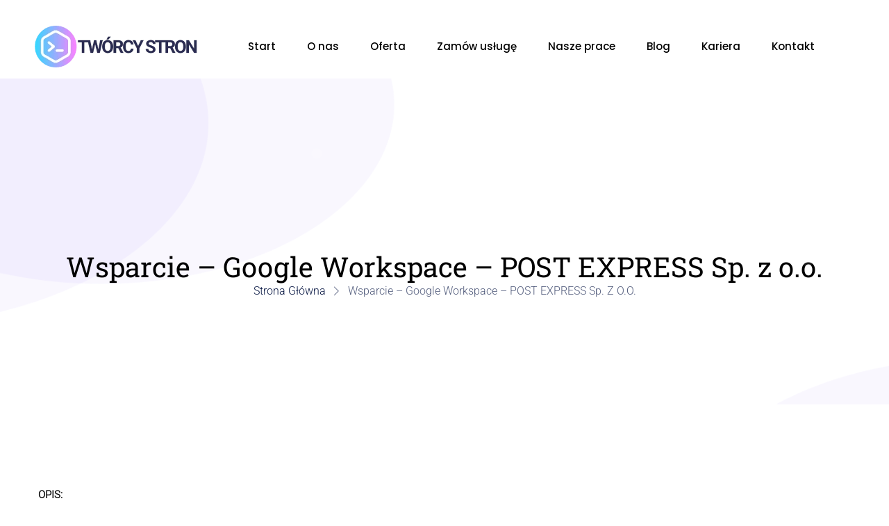

--- FILE ---
content_type: text/html; charset=UTF-8
request_url: https://tworcystron.pl/naszeprace/wsparcie-google-workspace-post-express-sp-z-o-o/
body_size: 29451
content:
<!DOCTYPE html>
<html lang="pl-PL" prefix="og: https://ogp.me/ns#">
    <head><meta charset="UTF-8"><script>if(navigator.userAgent.match(/MSIE|Internet Explorer/i)||navigator.userAgent.match(/Trident\/7\..*?rv:11/i)){var href=document.location.href;if(!href.match(/[?&]nowprocket/)){if(href.indexOf("?")==-1){if(href.indexOf("#")==-1){document.location.href=href+"?nowprocket=1"}else{document.location.href=href.replace("#","?nowprocket=1#")}}else{if(href.indexOf("#")==-1){document.location.href=href+"&nowprocket=1"}else{document.location.href=href.replace("#","&nowprocket=1#")}}}}</script><script>(()=>{class RocketLazyLoadScripts{constructor(){this.v="2.0.4",this.userEvents=["keydown","keyup","mousedown","mouseup","mousemove","mouseover","mouseout","touchmove","touchstart","touchend","touchcancel","wheel","click","dblclick","input"],this.attributeEvents=["onblur","onclick","oncontextmenu","ondblclick","onfocus","onmousedown","onmouseenter","onmouseleave","onmousemove","onmouseout","onmouseover","onmouseup","onmousewheel","onscroll","onsubmit"]}async t(){this.i(),this.o(),/iP(ad|hone)/.test(navigator.userAgent)&&this.h(),this.u(),this.l(this),this.m(),this.k(this),this.p(this),this._(),await Promise.all([this.R(),this.L()]),this.lastBreath=Date.now(),this.S(this),this.P(),this.D(),this.O(),this.M(),await this.C(this.delayedScripts.normal),await this.C(this.delayedScripts.defer),await this.C(this.delayedScripts.async),await this.T(),await this.F(),await this.j(),await this.A(),window.dispatchEvent(new Event("rocket-allScriptsLoaded")),this.everythingLoaded=!0,this.lastTouchEnd&&await new Promise(t=>setTimeout(t,500-Date.now()+this.lastTouchEnd)),this.I(),this.H(),this.U(),this.W()}i(){this.CSPIssue=sessionStorage.getItem("rocketCSPIssue"),document.addEventListener("securitypolicyviolation",t=>{this.CSPIssue||"script-src-elem"!==t.violatedDirective||"data"!==t.blockedURI||(this.CSPIssue=!0,sessionStorage.setItem("rocketCSPIssue",!0))},{isRocket:!0})}o(){window.addEventListener("pageshow",t=>{this.persisted=t.persisted,this.realWindowLoadedFired=!0},{isRocket:!0}),window.addEventListener("pagehide",()=>{this.onFirstUserAction=null},{isRocket:!0})}h(){let t;function e(e){t=e}window.addEventListener("touchstart",e,{isRocket:!0}),window.addEventListener("touchend",function i(o){o.changedTouches[0]&&t.changedTouches[0]&&Math.abs(o.changedTouches[0].pageX-t.changedTouches[0].pageX)<10&&Math.abs(o.changedTouches[0].pageY-t.changedTouches[0].pageY)<10&&o.timeStamp-t.timeStamp<200&&(window.removeEventListener("touchstart",e,{isRocket:!0}),window.removeEventListener("touchend",i,{isRocket:!0}),"INPUT"===o.target.tagName&&"text"===o.target.type||(o.target.dispatchEvent(new TouchEvent("touchend",{target:o.target,bubbles:!0})),o.target.dispatchEvent(new MouseEvent("mouseover",{target:o.target,bubbles:!0})),o.target.dispatchEvent(new PointerEvent("click",{target:o.target,bubbles:!0,cancelable:!0,detail:1,clientX:o.changedTouches[0].clientX,clientY:o.changedTouches[0].clientY})),event.preventDefault()))},{isRocket:!0})}q(t){this.userActionTriggered||("mousemove"!==t.type||this.firstMousemoveIgnored?"keyup"===t.type||"mouseover"===t.type||"mouseout"===t.type||(this.userActionTriggered=!0,this.onFirstUserAction&&this.onFirstUserAction()):this.firstMousemoveIgnored=!0),"click"===t.type&&t.preventDefault(),t.stopPropagation(),t.stopImmediatePropagation(),"touchstart"===this.lastEvent&&"touchend"===t.type&&(this.lastTouchEnd=Date.now()),"click"===t.type&&(this.lastTouchEnd=0),this.lastEvent=t.type,t.composedPath&&t.composedPath()[0].getRootNode()instanceof ShadowRoot&&(t.rocketTarget=t.composedPath()[0]),this.savedUserEvents.push(t)}u(){this.savedUserEvents=[],this.userEventHandler=this.q.bind(this),this.userEvents.forEach(t=>window.addEventListener(t,this.userEventHandler,{passive:!1,isRocket:!0})),document.addEventListener("visibilitychange",this.userEventHandler,{isRocket:!0})}U(){this.userEvents.forEach(t=>window.removeEventListener(t,this.userEventHandler,{passive:!1,isRocket:!0})),document.removeEventListener("visibilitychange",this.userEventHandler,{isRocket:!0}),this.savedUserEvents.forEach(t=>{(t.rocketTarget||t.target).dispatchEvent(new window[t.constructor.name](t.type,t))})}m(){const t="return false",e=Array.from(this.attributeEvents,t=>"data-rocket-"+t),i="["+this.attributeEvents.join("],[")+"]",o="[data-rocket-"+this.attributeEvents.join("],[data-rocket-")+"]",s=(e,i,o)=>{o&&o!==t&&(e.setAttribute("data-rocket-"+i,o),e["rocket"+i]=new Function("event",o),e.setAttribute(i,t))};new MutationObserver(t=>{for(const n of t)"attributes"===n.type&&(n.attributeName.startsWith("data-rocket-")||this.everythingLoaded?n.attributeName.startsWith("data-rocket-")&&this.everythingLoaded&&this.N(n.target,n.attributeName.substring(12)):s(n.target,n.attributeName,n.target.getAttribute(n.attributeName))),"childList"===n.type&&n.addedNodes.forEach(t=>{if(t.nodeType===Node.ELEMENT_NODE)if(this.everythingLoaded)for(const i of[t,...t.querySelectorAll(o)])for(const t of i.getAttributeNames())e.includes(t)&&this.N(i,t.substring(12));else for(const e of[t,...t.querySelectorAll(i)])for(const t of e.getAttributeNames())this.attributeEvents.includes(t)&&s(e,t,e.getAttribute(t))})}).observe(document,{subtree:!0,childList:!0,attributeFilter:[...this.attributeEvents,...e]})}I(){this.attributeEvents.forEach(t=>{document.querySelectorAll("[data-rocket-"+t+"]").forEach(e=>{this.N(e,t)})})}N(t,e){const i=t.getAttribute("data-rocket-"+e);i&&(t.setAttribute(e,i),t.removeAttribute("data-rocket-"+e))}k(t){Object.defineProperty(HTMLElement.prototype,"onclick",{get(){return this.rocketonclick||null},set(e){this.rocketonclick=e,this.setAttribute(t.everythingLoaded?"onclick":"data-rocket-onclick","this.rocketonclick(event)")}})}S(t){function e(e,i){let o=e[i];e[i]=null,Object.defineProperty(e,i,{get:()=>o,set(s){t.everythingLoaded?o=s:e["rocket"+i]=o=s}})}e(document,"onreadystatechange"),e(window,"onload"),e(window,"onpageshow");try{Object.defineProperty(document,"readyState",{get:()=>t.rocketReadyState,set(e){t.rocketReadyState=e},configurable:!0}),document.readyState="loading"}catch(t){console.log("WPRocket DJE readyState conflict, bypassing")}}l(t){this.originalAddEventListener=EventTarget.prototype.addEventListener,this.originalRemoveEventListener=EventTarget.prototype.removeEventListener,this.savedEventListeners=[],EventTarget.prototype.addEventListener=function(e,i,o){o&&o.isRocket||!t.B(e,this)&&!t.userEvents.includes(e)||t.B(e,this)&&!t.userActionTriggered||e.startsWith("rocket-")||t.everythingLoaded?t.originalAddEventListener.call(this,e,i,o):(t.savedEventListeners.push({target:this,remove:!1,type:e,func:i,options:o}),"mouseenter"!==e&&"mouseleave"!==e||t.originalAddEventListener.call(this,e,t.savedUserEvents.push,o))},EventTarget.prototype.removeEventListener=function(e,i,o){o&&o.isRocket||!t.B(e,this)&&!t.userEvents.includes(e)||t.B(e,this)&&!t.userActionTriggered||e.startsWith("rocket-")||t.everythingLoaded?t.originalRemoveEventListener.call(this,e,i,o):t.savedEventListeners.push({target:this,remove:!0,type:e,func:i,options:o})}}J(t,e){this.savedEventListeners=this.savedEventListeners.filter(i=>{let o=i.type,s=i.target||window;return e!==o||t!==s||(this.B(o,s)&&(i.type="rocket-"+o),this.$(i),!1)})}H(){EventTarget.prototype.addEventListener=this.originalAddEventListener,EventTarget.prototype.removeEventListener=this.originalRemoveEventListener,this.savedEventListeners.forEach(t=>this.$(t))}$(t){t.remove?this.originalRemoveEventListener.call(t.target,t.type,t.func,t.options):this.originalAddEventListener.call(t.target,t.type,t.func,t.options)}p(t){let e;function i(e){return t.everythingLoaded?e:e.split(" ").map(t=>"load"===t||t.startsWith("load.")?"rocket-jquery-load":t).join(" ")}function o(o){function s(e){const s=o.fn[e];o.fn[e]=o.fn.init.prototype[e]=function(){return this[0]===window&&t.userActionTriggered&&("string"==typeof arguments[0]||arguments[0]instanceof String?arguments[0]=i(arguments[0]):"object"==typeof arguments[0]&&Object.keys(arguments[0]).forEach(t=>{const e=arguments[0][t];delete arguments[0][t],arguments[0][i(t)]=e})),s.apply(this,arguments),this}}if(o&&o.fn&&!t.allJQueries.includes(o)){const e={DOMContentLoaded:[],"rocket-DOMContentLoaded":[]};for(const t in e)document.addEventListener(t,()=>{e[t].forEach(t=>t())},{isRocket:!0});o.fn.ready=o.fn.init.prototype.ready=function(i){function s(){parseInt(o.fn.jquery)>2?setTimeout(()=>i.bind(document)(o)):i.bind(document)(o)}return"function"==typeof i&&(t.realDomReadyFired?!t.userActionTriggered||t.fauxDomReadyFired?s():e["rocket-DOMContentLoaded"].push(s):e.DOMContentLoaded.push(s)),o([])},s("on"),s("one"),s("off"),t.allJQueries.push(o)}e=o}t.allJQueries=[],o(window.jQuery),Object.defineProperty(window,"jQuery",{get:()=>e,set(t){o(t)}})}P(){const t=new Map;document.write=document.writeln=function(e){const i=document.currentScript,o=document.createRange(),s=i.parentElement;let n=t.get(i);void 0===n&&(n=i.nextSibling,t.set(i,n));const c=document.createDocumentFragment();o.setStart(c,0),c.appendChild(o.createContextualFragment(e)),s.insertBefore(c,n)}}async R(){return new Promise(t=>{this.userActionTriggered?t():this.onFirstUserAction=t})}async L(){return new Promise(t=>{document.addEventListener("DOMContentLoaded",()=>{this.realDomReadyFired=!0,t()},{isRocket:!0})})}async j(){return this.realWindowLoadedFired?Promise.resolve():new Promise(t=>{window.addEventListener("load",t,{isRocket:!0})})}M(){this.pendingScripts=[];this.scriptsMutationObserver=new MutationObserver(t=>{for(const e of t)e.addedNodes.forEach(t=>{"SCRIPT"!==t.tagName||t.noModule||t.isWPRocket||this.pendingScripts.push({script:t,promise:new Promise(e=>{const i=()=>{const i=this.pendingScripts.findIndex(e=>e.script===t);i>=0&&this.pendingScripts.splice(i,1),e()};t.addEventListener("load",i,{isRocket:!0}),t.addEventListener("error",i,{isRocket:!0}),setTimeout(i,1e3)})})})}),this.scriptsMutationObserver.observe(document,{childList:!0,subtree:!0})}async F(){await this.X(),this.pendingScripts.length?(await this.pendingScripts[0].promise,await this.F()):this.scriptsMutationObserver.disconnect()}D(){this.delayedScripts={normal:[],async:[],defer:[]},document.querySelectorAll("script[type$=rocketlazyloadscript]").forEach(t=>{t.hasAttribute("data-rocket-src")?t.hasAttribute("async")&&!1!==t.async?this.delayedScripts.async.push(t):t.hasAttribute("defer")&&!1!==t.defer||"module"===t.getAttribute("data-rocket-type")?this.delayedScripts.defer.push(t):this.delayedScripts.normal.push(t):this.delayedScripts.normal.push(t)})}async _(){await this.L();let t=[];document.querySelectorAll("script[type$=rocketlazyloadscript][data-rocket-src]").forEach(e=>{let i=e.getAttribute("data-rocket-src");if(i&&!i.startsWith("data:")){i.startsWith("//")&&(i=location.protocol+i);try{const o=new URL(i).origin;o!==location.origin&&t.push({src:o,crossOrigin:e.crossOrigin||"module"===e.getAttribute("data-rocket-type")})}catch(t){}}}),t=[...new Map(t.map(t=>[JSON.stringify(t),t])).values()],this.Y(t,"preconnect")}async G(t){if(await this.K(),!0!==t.noModule||!("noModule"in HTMLScriptElement.prototype))return new Promise(e=>{let i;function o(){(i||t).setAttribute("data-rocket-status","executed"),e()}try{if(navigator.userAgent.includes("Firefox/")||""===navigator.vendor||this.CSPIssue)i=document.createElement("script"),[...t.attributes].forEach(t=>{let e=t.nodeName;"type"!==e&&("data-rocket-type"===e&&(e="type"),"data-rocket-src"===e&&(e="src"),i.setAttribute(e,t.nodeValue))}),t.text&&(i.text=t.text),t.nonce&&(i.nonce=t.nonce),i.hasAttribute("src")?(i.addEventListener("load",o,{isRocket:!0}),i.addEventListener("error",()=>{i.setAttribute("data-rocket-status","failed-network"),e()},{isRocket:!0}),setTimeout(()=>{i.isConnected||e()},1)):(i.text=t.text,o()),i.isWPRocket=!0,t.parentNode.replaceChild(i,t);else{const i=t.getAttribute("data-rocket-type"),s=t.getAttribute("data-rocket-src");i?(t.type=i,t.removeAttribute("data-rocket-type")):t.removeAttribute("type"),t.addEventListener("load",o,{isRocket:!0}),t.addEventListener("error",i=>{this.CSPIssue&&i.target.src.startsWith("data:")?(console.log("WPRocket: CSP fallback activated"),t.removeAttribute("src"),this.G(t).then(e)):(t.setAttribute("data-rocket-status","failed-network"),e())},{isRocket:!0}),s?(t.fetchPriority="high",t.removeAttribute("data-rocket-src"),t.src=s):t.src="data:text/javascript;base64,"+window.btoa(unescape(encodeURIComponent(t.text)))}}catch(i){t.setAttribute("data-rocket-status","failed-transform"),e()}});t.setAttribute("data-rocket-status","skipped")}async C(t){const e=t.shift();return e?(e.isConnected&&await this.G(e),this.C(t)):Promise.resolve()}O(){this.Y([...this.delayedScripts.normal,...this.delayedScripts.defer,...this.delayedScripts.async],"preload")}Y(t,e){this.trash=this.trash||[];let i=!0;var o=document.createDocumentFragment();t.forEach(t=>{const s=t.getAttribute&&t.getAttribute("data-rocket-src")||t.src;if(s&&!s.startsWith("data:")){const n=document.createElement("link");n.href=s,n.rel=e,"preconnect"!==e&&(n.as="script",n.fetchPriority=i?"high":"low"),t.getAttribute&&"module"===t.getAttribute("data-rocket-type")&&(n.crossOrigin=!0),t.crossOrigin&&(n.crossOrigin=t.crossOrigin),t.integrity&&(n.integrity=t.integrity),t.nonce&&(n.nonce=t.nonce),o.appendChild(n),this.trash.push(n),i=!1}}),document.head.appendChild(o)}W(){this.trash.forEach(t=>t.remove())}async T(){try{document.readyState="interactive"}catch(t){}this.fauxDomReadyFired=!0;try{await this.K(),this.J(document,"readystatechange"),document.dispatchEvent(new Event("rocket-readystatechange")),await this.K(),document.rocketonreadystatechange&&document.rocketonreadystatechange(),await this.K(),this.J(document,"DOMContentLoaded"),document.dispatchEvent(new Event("rocket-DOMContentLoaded")),await this.K(),this.J(window,"DOMContentLoaded"),window.dispatchEvent(new Event("rocket-DOMContentLoaded"))}catch(t){console.error(t)}}async A(){try{document.readyState="complete"}catch(t){}try{await this.K(),this.J(document,"readystatechange"),document.dispatchEvent(new Event("rocket-readystatechange")),await this.K(),document.rocketonreadystatechange&&document.rocketonreadystatechange(),await this.K(),this.J(window,"load"),window.dispatchEvent(new Event("rocket-load")),await this.K(),window.rocketonload&&window.rocketonload(),await this.K(),this.allJQueries.forEach(t=>t(window).trigger("rocket-jquery-load")),await this.K(),this.J(window,"pageshow");const t=new Event("rocket-pageshow");t.persisted=this.persisted,window.dispatchEvent(t),await this.K(),window.rocketonpageshow&&window.rocketonpageshow({persisted:this.persisted})}catch(t){console.error(t)}}async K(){Date.now()-this.lastBreath>45&&(await this.X(),this.lastBreath=Date.now())}async X(){return document.hidden?new Promise(t=>setTimeout(t)):new Promise(t=>requestAnimationFrame(t))}B(t,e){return e===document&&"readystatechange"===t||(e===document&&"DOMContentLoaded"===t||(e===window&&"DOMContentLoaded"===t||(e===window&&"load"===t||e===window&&"pageshow"===t)))}static run(){(new RocketLazyLoadScripts).t()}}RocketLazyLoadScripts.run()})();</script>

<!-- Start cookieyes banner --> <script type="rocketlazyloadscript" data-minify="1" id="cookieyes" data-rocket-type="text/javascript" data-rocket-src="https://tworcystron.pl/wp-content/cache/min/1/client_data/2792561c05c94f608228014d/script.js?ver=1764618367" data-rocket-defer defer></script> <!-- End cookieyes banner -->
	<!-- Google tag (gtag.js) -->
<script type="rocketlazyloadscript" async data-rocket-src="https://www.googletagmanager.com/gtag/js?id=G-XN25HF45K0"></script>
<script type="rocketlazyloadscript">
  window.dataLayer = window.dataLayer || [];
  function gtag(){dataLayer.push(arguments);}
  gtag('js', new Date());

  gtag('config', 'G-XN25HF45K0');
</script>	
		
		<!-- Google tag (gtag.js) -->
<script type="rocketlazyloadscript" async data-rocket-src="https://www.googletagmanager.com/gtag/js?id=AW-351894351"></script>
<script type="rocketlazyloadscript">
  window.dataLayer = window.dataLayer || [];
  function gtag(){dataLayer.push(arguments);}
  gtag('js', new Date());

  gtag('config', 'AW-351894351');
</script>

        
        <!-- For IE -->
        <meta http-equiv="X-UA-Compatible" content="IE=edge">
        <!-- For Resposive Device -->
        <meta name="viewport" content="width=device-width, initial-scale=1.0">

        	<style>img:is([sizes="auto" i], [sizes^="auto," i]) { contain-intrinsic-size: 3000px 1500px }</style>
	<!-- Znacznik Google (gtag.js) Tryb zgody dataLayer dodany przez Site Kit -->
<script type="rocketlazyloadscript" data-rocket-type="text/javascript" id="google_gtagjs-js-consent-mode-data-layer">
/* <![CDATA[ */
window.dataLayer = window.dataLayer || [];function gtag(){dataLayer.push(arguments);}
gtag('consent', 'default', {"ad_personalization":"denied","ad_storage":"denied","ad_user_data":"denied","analytics_storage":"denied","functionality_storage":"denied","security_storage":"denied","personalization_storage":"denied","region":["AT","BE","BG","CH","CY","CZ","DE","DK","EE","ES","FI","FR","GB","GR","HR","HU","IE","IS","IT","LI","LT","LU","LV","MT","NL","NO","PL","PT","RO","SE","SI","SK"],"wait_for_update":500});
window._googlesitekitConsentCategoryMap = {"statistics":["analytics_storage"],"marketing":["ad_storage","ad_user_data","ad_personalization"],"functional":["functionality_storage","security_storage"],"preferences":["personalization_storage"]};
window._googlesitekitConsents = {"ad_personalization":"denied","ad_storage":"denied","ad_user_data":"denied","analytics_storage":"denied","functionality_storage":"denied","security_storage":"denied","personalization_storage":"denied","region":["AT","BE","BG","CH","CY","CZ","DE","DK","EE","ES","FI","FR","GB","GR","HR","HU","IE","IS","IT","LI","LT","LU","LV","MT","NL","NO","PL","PT","RO","SE","SI","SK"],"wait_for_update":500};
/* ]]> */
</script>
<!-- Koniec znacznika Google (gtag.js) Tryb zgody dataLayer dodany przez Site Kit -->

<!-- Optymalizacja wyszukiwarek według Rank Math PRO - https://rankmath.com/ -->
<title>Wsparcie - Google Workspace - POST EXPRESS Sp. z o.o. - Twórcy Stron</title>
<link data-wpr-hosted-gf-parameters="family=Poppins%3A300%2C400%2C500%2C600%2C700%2C900%7CRoboto%20Slab%3A400%7CRoboto%3A300&subset=cyrillic&display=swap" href="https://tworcystron.pl/wp-content/cache/fonts/1/google-fonts/css/9/f/7/f7f9e2abe751755713a9c616787e5.css" rel="stylesheet">
<meta name="description" content="Pomoc dla firmy Post Express przy konfiguracji skrzynki pocztowej Google Workspace dotyczyło: konfiguracja kont, dodanie dodatkowego adresu e-mail alias dla"/>
<meta name="robots" content="follow, index, max-snippet:-1, max-video-preview:-1, max-image-preview:large"/>
<link rel="canonical" href="https://tworcystron.pl/naszeprace/wsparcie-google-workspace-post-express-sp-z-o-o/" />
<meta property="og:locale" content="pl_PL" />
<meta property="og:type" content="article" />
<meta property="og:title" content="Wsparcie - Google Workspace - POST EXPRESS Sp. z o.o. - Twórcy Stron" />
<meta property="og:description" content="Pomoc dla firmy Post Express przy konfiguracji skrzynki pocztowej Google Workspace dotyczyło: konfiguracja kont, dodanie dodatkowego adresu e-mail alias dla" />
<meta property="og:url" content="https://tworcystron.pl/naszeprace/wsparcie-google-workspace-post-express-sp-z-o-o/" />
<meta property="og:site_name" content="Twórcy Stron" />
<meta property="article:publisher" content="https://www.facebook.com/tworcystronpl/" />
<meta property="article:author" content="https://www.facebook.com/tworcystronpl" />
<meta property="og:updated_time" content="2023-08-25T23:58:30+02:00" />
<meta property="og:image" content="https://tworcystron.pl/wp-content/uploads/2022/03/google-workspace.jpg" />
<meta property="og:image:secure_url" content="https://tworcystron.pl/wp-content/uploads/2022/03/google-workspace.jpg" />
<meta property="og:image:width" content="758" />
<meta property="og:image:height" content="404" />
<meta property="og:image:alt" content="Twórcy Stron" />
<meta property="og:image:type" content="image/jpeg" />
<meta name="twitter:card" content="summary_large_image" />
<meta name="twitter:title" content="Wsparcie - Google Workspace - POST EXPRESS Sp. z o.o. - Twórcy Stron" />
<meta name="twitter:description" content="Pomoc dla firmy Post Express przy konfiguracji skrzynki pocztowej Google Workspace dotyczyło: konfiguracja kont, dodanie dodatkowego adresu e-mail alias dla" />
<meta name="twitter:site" content="@twitter:tworcystronpl" />
<meta name="twitter:creator" content="@tworcystronpl" />
<meta name="twitter:image" content="https://tworcystron.pl/wp-content/uploads/2022/03/google-workspace.jpg" />
<script type="application/ld+json" class="rank-math-schema-pro">{"@context":"https://schema.org","@graph":[{"@type":"BreadcrumbList","@id":"https://tworcystron.pl/naszeprace/wsparcie-google-workspace-post-express-sp-z-o-o/#breadcrumb","itemListElement":[{"@type":"ListItem","position":"1","item":{"@id":"https://tworcystron.pl","name":"Projektowanie, tworzenie stron internetowych, sklep\u00f3w e-commerce, Marketing internetowy i pozycjonowanie SEO SEM, Wsparcie i audyt strony, sklepu"}},{"@type":"ListItem","position":"2","item":{"@id":"https://tworcystron.pl/naszeprace/wsparcie-google-workspace-post-express-sp-z-o-o/","name":"Wsparcie &#8211; Google Workspace &#8211; POST EXPRESS Sp. z o.o."}}]}]}</script>
<!-- /Wtyczka Rank Math WordPress SEO -->

<link rel='dns-prefetch' href='//www.googletagmanager.com' />
<link rel='dns-prefetch' href='//fonts.googleapis.com' />
<link href='https://fonts.gstatic.com' crossorigin rel='preconnect' />
<link rel="alternate" type="application/rss+xml" title="Twórcy Stron &raquo; Kanał z wpisami" href="https://tworcystron.pl/feed/" />
<link rel="alternate" type="application/rss+xml" title="Twórcy Stron &raquo; Kanał z komentarzami" href="https://tworcystron.pl/comments/feed/" />
<link data-minify="1" rel='stylesheet' id='dlAddons-widgets-css' href='https://tworcystron.pl/wp-content/cache/background-css/1/tworcystron.pl/wp-content/cache/min/1/wp-content/plugins/droit-elementor-addons/modules/widgets/widgets.css?ver=1764618366&wpr_t=1768966806' type='text/css' media='all' />
<link data-minify="1" rel='stylesheet' id='droit-icons-css' href='https://tworcystron.pl/wp-content/cache/min/1/wp-content/plugins/droit-elementor-addons/assets/css/icons.min.css?ver=1764618366' type='text/css' media='all' />
<link rel='stylesheet' id='droit-common-css' href='https://tworcystron.pl/wp-content/plugins/droit-elementor-addons/assets/css/editor-common.min.css?ver=3.1.3' type='text/css' media='all' />
<link rel='stylesheet' id='droit-widget-css' href='https://tworcystron.pl/wp-content/plugins/droit-elementor-addons/assets/css/widget.min.css?ver=3.1.3' type='text/css' media='all' />
<link rel='stylesheet' id='droit-animate-css' href='https://tworcystron.pl/wp-content/plugins/droit-elementor-addons/assets/vendor/animation/animate.min.css?ver=3.1.3' type='text/css' media='all' />
<link rel='stylesheet' id='reset-css' href='https://tworcystron.pl/wp-content/plugins/droit-elementor-addons/assets/vendor/reset.min.css?ver=3.1.3' type='text/css' media='all' />
<link rel='stylesheet' id='grid-css' href='https://tworcystron.pl/wp-content/plugins/droit-elementor-addons/assets/vendor/grid.min.css?ver=3.1.3' type='text/css' media='all' />
<link rel='stylesheet' id='button-css' href='https://tworcystron.pl/wp-content/plugins/droit-elementor-addons/assets/vendor/button.min.css?ver=3.1.3' type='text/css' media='all' />
<link data-minify="1" rel='stylesheet' id='owl-carousel-css' href='https://tworcystron.pl/wp-content/cache/background-css/1/tworcystron.pl/wp-content/cache/min/1/wp-content/plugins/droit-elementor-addons/assets/vendor/owl_carousel/css/owl.carousel.css?ver=1764618366&wpr_t=1768966806' type='text/css' media='all' />
<link data-minify="1" rel='stylesheet' id='swiper-css' href='https://tworcystron.pl/wp-content/cache/min/1/wp-content/plugins/droit-elementor-addons/assets/vendor/swiper/swiper.min.css?ver=1764618366' type='text/css' media='all' />
<style id='wp-emoji-styles-inline-css' type='text/css'>

	img.wp-smiley, img.emoji {
		display: inline !important;
		border: none !important;
		box-shadow: none !important;
		height: 1em !important;
		width: 1em !important;
		margin: 0 0.07em !important;
		vertical-align: -0.1em !important;
		background: none !important;
		padding: 0 !important;
	}
</style>
<link rel='stylesheet' id='wp-block-library-css' href='https://tworcystron.pl/wp-includes/css/dist/block-library/style.min.css?ver=6.8.1' type='text/css' media='all' />
<style id='classic-theme-styles-inline-css' type='text/css'>
/*! This file is auto-generated */
.wp-block-button__link{color:#fff;background-color:#32373c;border-radius:9999px;box-shadow:none;text-decoration:none;padding:calc(.667em + 2px) calc(1.333em + 2px);font-size:1.125em}.wp-block-file__button{background:#32373c;color:#fff;text-decoration:none}
</style>
<link rel='stylesheet' id='lordicon-element-css-css' href='https://tworcystron.pl/wp-content/plugins/lordicon-interactive-icons/dist/element.css?ver=2.0.0' type='text/css' media='all' />
<link data-minify="1" rel='stylesheet' id='font-awesome-5-free-css' href='https://tworcystron.pl/wp-content/cache/min/1/wp-content/themes/saasland/assets/vendors/font-awesome/css/all.css?ver=1764618366' type='text/css' media='all' />
<style id='global-styles-inline-css' type='text/css'>
:root{--wp--preset--aspect-ratio--square: 1;--wp--preset--aspect-ratio--4-3: 4/3;--wp--preset--aspect-ratio--3-4: 3/4;--wp--preset--aspect-ratio--3-2: 3/2;--wp--preset--aspect-ratio--2-3: 2/3;--wp--preset--aspect-ratio--16-9: 16/9;--wp--preset--aspect-ratio--9-16: 9/16;--wp--preset--color--black: #000000;--wp--preset--color--cyan-bluish-gray: #abb8c3;--wp--preset--color--white: #ffffff;--wp--preset--color--pale-pink: #f78da7;--wp--preset--color--vivid-red: #cf2e2e;--wp--preset--color--luminous-vivid-orange: #ff6900;--wp--preset--color--luminous-vivid-amber: #fcb900;--wp--preset--color--light-green-cyan: #7bdcb5;--wp--preset--color--vivid-green-cyan: #00d084;--wp--preset--color--pale-cyan-blue: #8ed1fc;--wp--preset--color--vivid-cyan-blue: #0693e3;--wp--preset--color--vivid-purple: #9b51e0;--wp--preset--gradient--vivid-cyan-blue-to-vivid-purple: linear-gradient(135deg,rgba(6,147,227,1) 0%,rgb(155,81,224) 100%);--wp--preset--gradient--light-green-cyan-to-vivid-green-cyan: linear-gradient(135deg,rgb(122,220,180) 0%,rgb(0,208,130) 100%);--wp--preset--gradient--luminous-vivid-amber-to-luminous-vivid-orange: linear-gradient(135deg,rgba(252,185,0,1) 0%,rgba(255,105,0,1) 100%);--wp--preset--gradient--luminous-vivid-orange-to-vivid-red: linear-gradient(135deg,rgba(255,105,0,1) 0%,rgb(207,46,46) 100%);--wp--preset--gradient--very-light-gray-to-cyan-bluish-gray: linear-gradient(135deg,rgb(238,238,238) 0%,rgb(169,184,195) 100%);--wp--preset--gradient--cool-to-warm-spectrum: linear-gradient(135deg,rgb(74,234,220) 0%,rgb(151,120,209) 20%,rgb(207,42,186) 40%,rgb(238,44,130) 60%,rgb(251,105,98) 80%,rgb(254,248,76) 100%);--wp--preset--gradient--blush-light-purple: linear-gradient(135deg,rgb(255,206,236) 0%,rgb(152,150,240) 100%);--wp--preset--gradient--blush-bordeaux: linear-gradient(135deg,rgb(254,205,165) 0%,rgb(254,45,45) 50%,rgb(107,0,62) 100%);--wp--preset--gradient--luminous-dusk: linear-gradient(135deg,rgb(255,203,112) 0%,rgb(199,81,192) 50%,rgb(65,88,208) 100%);--wp--preset--gradient--pale-ocean: linear-gradient(135deg,rgb(255,245,203) 0%,rgb(182,227,212) 50%,rgb(51,167,181) 100%);--wp--preset--gradient--electric-grass: linear-gradient(135deg,rgb(202,248,128) 0%,rgb(113,206,126) 100%);--wp--preset--gradient--midnight: linear-gradient(135deg,rgb(2,3,129) 0%,rgb(40,116,252) 100%);--wp--preset--font-size--small: 13px;--wp--preset--font-size--medium: 20px;--wp--preset--font-size--large: 36px;--wp--preset--font-size--x-large: 42px;--wp--preset--spacing--20: 0.44rem;--wp--preset--spacing--30: 0.67rem;--wp--preset--spacing--40: 1rem;--wp--preset--spacing--50: 1.5rem;--wp--preset--spacing--60: 2.25rem;--wp--preset--spacing--70: 3.38rem;--wp--preset--spacing--80: 5.06rem;--wp--preset--shadow--natural: 6px 6px 9px rgba(0, 0, 0, 0.2);--wp--preset--shadow--deep: 12px 12px 50px rgba(0, 0, 0, 0.4);--wp--preset--shadow--sharp: 6px 6px 0px rgba(0, 0, 0, 0.2);--wp--preset--shadow--outlined: 6px 6px 0px -3px rgba(255, 255, 255, 1), 6px 6px rgba(0, 0, 0, 1);--wp--preset--shadow--crisp: 6px 6px 0px rgba(0, 0, 0, 1);}:where(.is-layout-flex){gap: 0.5em;}:where(.is-layout-grid){gap: 0.5em;}body .is-layout-flex{display: flex;}.is-layout-flex{flex-wrap: wrap;align-items: center;}.is-layout-flex > :is(*, div){margin: 0;}body .is-layout-grid{display: grid;}.is-layout-grid > :is(*, div){margin: 0;}:where(.wp-block-columns.is-layout-flex){gap: 2em;}:where(.wp-block-columns.is-layout-grid){gap: 2em;}:where(.wp-block-post-template.is-layout-flex){gap: 1.25em;}:where(.wp-block-post-template.is-layout-grid){gap: 1.25em;}.has-black-color{color: var(--wp--preset--color--black) !important;}.has-cyan-bluish-gray-color{color: var(--wp--preset--color--cyan-bluish-gray) !important;}.has-white-color{color: var(--wp--preset--color--white) !important;}.has-pale-pink-color{color: var(--wp--preset--color--pale-pink) !important;}.has-vivid-red-color{color: var(--wp--preset--color--vivid-red) !important;}.has-luminous-vivid-orange-color{color: var(--wp--preset--color--luminous-vivid-orange) !important;}.has-luminous-vivid-amber-color{color: var(--wp--preset--color--luminous-vivid-amber) !important;}.has-light-green-cyan-color{color: var(--wp--preset--color--light-green-cyan) !important;}.has-vivid-green-cyan-color{color: var(--wp--preset--color--vivid-green-cyan) !important;}.has-pale-cyan-blue-color{color: var(--wp--preset--color--pale-cyan-blue) !important;}.has-vivid-cyan-blue-color{color: var(--wp--preset--color--vivid-cyan-blue) !important;}.has-vivid-purple-color{color: var(--wp--preset--color--vivid-purple) !important;}.has-black-background-color{background-color: var(--wp--preset--color--black) !important;}.has-cyan-bluish-gray-background-color{background-color: var(--wp--preset--color--cyan-bluish-gray) !important;}.has-white-background-color{background-color: var(--wp--preset--color--white) !important;}.has-pale-pink-background-color{background-color: var(--wp--preset--color--pale-pink) !important;}.has-vivid-red-background-color{background-color: var(--wp--preset--color--vivid-red) !important;}.has-luminous-vivid-orange-background-color{background-color: var(--wp--preset--color--luminous-vivid-orange) !important;}.has-luminous-vivid-amber-background-color{background-color: var(--wp--preset--color--luminous-vivid-amber) !important;}.has-light-green-cyan-background-color{background-color: var(--wp--preset--color--light-green-cyan) !important;}.has-vivid-green-cyan-background-color{background-color: var(--wp--preset--color--vivid-green-cyan) !important;}.has-pale-cyan-blue-background-color{background-color: var(--wp--preset--color--pale-cyan-blue) !important;}.has-vivid-cyan-blue-background-color{background-color: var(--wp--preset--color--vivid-cyan-blue) !important;}.has-vivid-purple-background-color{background-color: var(--wp--preset--color--vivid-purple) !important;}.has-black-border-color{border-color: var(--wp--preset--color--black) !important;}.has-cyan-bluish-gray-border-color{border-color: var(--wp--preset--color--cyan-bluish-gray) !important;}.has-white-border-color{border-color: var(--wp--preset--color--white) !important;}.has-pale-pink-border-color{border-color: var(--wp--preset--color--pale-pink) !important;}.has-vivid-red-border-color{border-color: var(--wp--preset--color--vivid-red) !important;}.has-luminous-vivid-orange-border-color{border-color: var(--wp--preset--color--luminous-vivid-orange) !important;}.has-luminous-vivid-amber-border-color{border-color: var(--wp--preset--color--luminous-vivid-amber) !important;}.has-light-green-cyan-border-color{border-color: var(--wp--preset--color--light-green-cyan) !important;}.has-vivid-green-cyan-border-color{border-color: var(--wp--preset--color--vivid-green-cyan) !important;}.has-pale-cyan-blue-border-color{border-color: var(--wp--preset--color--pale-cyan-blue) !important;}.has-vivid-cyan-blue-border-color{border-color: var(--wp--preset--color--vivid-cyan-blue) !important;}.has-vivid-purple-border-color{border-color: var(--wp--preset--color--vivid-purple) !important;}.has-vivid-cyan-blue-to-vivid-purple-gradient-background{background: var(--wp--preset--gradient--vivid-cyan-blue-to-vivid-purple) !important;}.has-light-green-cyan-to-vivid-green-cyan-gradient-background{background: var(--wp--preset--gradient--light-green-cyan-to-vivid-green-cyan) !important;}.has-luminous-vivid-amber-to-luminous-vivid-orange-gradient-background{background: var(--wp--preset--gradient--luminous-vivid-amber-to-luminous-vivid-orange) !important;}.has-luminous-vivid-orange-to-vivid-red-gradient-background{background: var(--wp--preset--gradient--luminous-vivid-orange-to-vivid-red) !important;}.has-very-light-gray-to-cyan-bluish-gray-gradient-background{background: var(--wp--preset--gradient--very-light-gray-to-cyan-bluish-gray) !important;}.has-cool-to-warm-spectrum-gradient-background{background: var(--wp--preset--gradient--cool-to-warm-spectrum) !important;}.has-blush-light-purple-gradient-background{background: var(--wp--preset--gradient--blush-light-purple) !important;}.has-blush-bordeaux-gradient-background{background: var(--wp--preset--gradient--blush-bordeaux) !important;}.has-luminous-dusk-gradient-background{background: var(--wp--preset--gradient--luminous-dusk) !important;}.has-pale-ocean-gradient-background{background: var(--wp--preset--gradient--pale-ocean) !important;}.has-electric-grass-gradient-background{background: var(--wp--preset--gradient--electric-grass) !important;}.has-midnight-gradient-background{background: var(--wp--preset--gradient--midnight) !important;}.has-small-font-size{font-size: var(--wp--preset--font-size--small) !important;}.has-medium-font-size{font-size: var(--wp--preset--font-size--medium) !important;}.has-large-font-size{font-size: var(--wp--preset--font-size--large) !important;}.has-x-large-font-size{font-size: var(--wp--preset--font-size--x-large) !important;}
:where(.wp-block-post-template.is-layout-flex){gap: 1.25em;}:where(.wp-block-post-template.is-layout-grid){gap: 1.25em;}
:where(.wp-block-columns.is-layout-flex){gap: 2em;}:where(.wp-block-columns.is-layout-grid){gap: 2em;}
:root :where(.wp-block-pullquote){font-size: 1.5em;line-height: 1.6;}
</style>
<link rel='stylesheet' id='sumup-checkout-css' href='https://tworcystron.pl/wp-content/plugins/sumup-payment-gateway-for-woocommerce/assets/css/checkout/modal.min.css?ver=2.7.5' type='text/css' media='all' />
<link data-minify="1" rel='stylesheet' id='woocommerce-layout-css' href='https://tworcystron.pl/wp-content/cache/min/1/wp-content/plugins/woocommerce/assets/css/woocommerce-layout.css?ver=1764618366' type='text/css' media='all' />
<link data-minify="1" rel='stylesheet' id='woocommerce-smallscreen-css' href='https://tworcystron.pl/wp-content/cache/min/1/wp-content/plugins/woocommerce/assets/css/woocommerce-smallscreen.css?ver=1764618366' type='text/css' media='only screen and (max-width: 768px)' />
<link data-minify="1" rel='stylesheet' id='woocommerce-general-css' href='https://tworcystron.pl/wp-content/cache/background-css/1/tworcystron.pl/wp-content/cache/min/1/wp-content/plugins/woocommerce/assets/css/woocommerce.css?ver=1764618366&wpr_t=1768966806' type='text/css' media='all' />
<style id='woocommerce-inline-inline-css' type='text/css'>
.woocommerce form .form-row .required { visibility: visible; }
</style>
<link data-minify="1" rel='stylesheet' id='dl-sticky-css-css' href='https://tworcystron.pl/wp-content/cache/min/1/wp-content/plugins/droit-elementor-addons/modules/sticky/js/sticky.css?ver=1764618366' type='text/css' media='all' />
<link data-minify="1" rel='stylesheet' id='dl-tooltip-css-css' href='https://tworcystron.pl/wp-content/cache/min/1/wp-content/plugins/droit-elementor-addons/modules/tooltip/assets/tooltip.css?ver=1764618366' type='text/css' media='all' />
<link rel='stylesheet' id='elementor-frontend-css' href='https://tworcystron.pl/wp-content/plugins/elementor/assets/css/frontend.min.css?ver=3.2.4' type='text/css' media='all' />
<link rel='stylesheet' id='droit-el-template-front-css' href='https://tworcystron.pl/wp-content/plugins/droit-elementor-addons/modules/templates/assets/css/template-frontend.min.css?ver=3.1.3' type='text/css' media='all' />
<link data-minify="1" rel='stylesheet' id='grw-public-main-css-css' href='https://tworcystron.pl/wp-content/cache/min/1/wp-content/plugins/widget-google-reviews/assets/css/public-main.css?ver=1764618366' type='text/css' media='all' />
<link data-minify="1" rel='stylesheet' id='brands-styles-css' href='https://tworcystron.pl/wp-content/cache/min/1/wp-content/plugins/woocommerce/assets/css/brands.css?ver=1764618366' type='text/css' media='all' />

<link rel='stylesheet' id='bootstrap-css' href='https://tworcystron.pl/wp-content/themes/saasland/assets/css/bootstrap.min.css?ver=6.8.1' type='text/css' media='all' />
<link data-minify="1" rel='stylesheet' id='themify-icon-css' href='https://tworcystron.pl/wp-content/cache/min/1/wp-content/themes/saasland/assets/vendors/themify-icon/themify-icons.min.css?ver=1764618366' type='text/css' media='all' />
<link rel='stylesheet' id='saasland-elementor-css' href='https://tworcystron.pl/wp-content/themes/saasland/assets/css/elementor-override.min.css?ver=6.8.1' type='text/css' media='all' />
<link data-minify="1" rel='stylesheet' id='saasland-animate-css' href='https://tworcystron.pl/wp-content/cache/min/1/wp-content/themes/saasland/assets/vendors/animation/animate.css?ver=1764618366' type='text/css' media='all' />
<link rel='stylesheet' id='saasland-portfolio-css' href='https://tworcystron.pl/wp-content/themes/saasland/assets/css/single-portfolio.min.css?ver=6.8.1' type='text/css' media='all' />
<link rel='stylesheet' id='magnific-popup-css' href='https://tworcystron.pl/wp-content/themes/saasland/assets/vendors/magnify-pop/magnific-popup.min.css?ver=6.8.1' type='text/css' media='all' />
<link data-minify="1" rel='stylesheet' id='eleganticons-css' href='https://tworcystron.pl/wp-content/cache/min/1/wp-content/themes/saasland/assets/vendors/elagent/style.min.css?ver=1764618366' type='text/css' media='all' />
<link rel='stylesheet' id='saasland-wpd-css' href='https://tworcystron.pl/wp-content/themes/saasland/assets/css/wpd-style.min.css?ver=6.8.1' type='text/css' media='all' />
<link rel='stylesheet' id='saasland-main-css' href='https://tworcystron.pl/wp-content/themes/saasland/assets/css/style.min.css?ver=6.8.1' type='text/css' media='all' />
<link rel='stylesheet' id='saasland-elements-css' href='https://tworcystron.pl/wp-content/cache/background-css/1/tworcystron.pl/wp-content/themes/saasland/assets/css/elements.min.css?ver=6.8.1&wpr_t=1768966806' type='text/css' media='all' />
<link rel='stylesheet' id='saasland-comments-css' href='https://tworcystron.pl/wp-content/themes/saasland/assets/css/comments.min.css?ver=6.8.1' type='text/css' media='all' />
<link rel='stylesheet' id='saasland-footer-css' href='https://tworcystron.pl/wp-content/cache/background-css/1/tworcystron.pl/wp-content/themes/saasland/assets/css/footer.min.css?ver=6.8.1&wpr_t=1768966806' type='text/css' media='all' />
<link rel='stylesheet' id='saasland-gutenberg-css' href='https://tworcystron.pl/wp-content/themes/saasland/assets/css/gutenberg.min.css?ver=6.8.1' type='text/css' media='all' />
<link rel='stylesheet' id='saasland-root-css' href='https://tworcystron.pl/wp-content/themes/saasland/style.css?ver=6.8.1' type='text/css' media='all' />
<link rel='stylesheet' id='saasland-responsive-css' href='https://tworcystron.pl/wp-content/themes/saasland/assets/css/responsive.min.css?ver=6.8.1' type='text/css' media='all' />
<style id='saasland-responsive-inline-css' type='text/css'>
.blog_breadcrumb_area{height: 600px;}
            @media (max-width: 991px) {
                .menu>.nav-item {
                    border-bottom-color: rgba(0,0,0,1) !important;
                }
            }
                .new_footer_top .footer_bg {
                    background: var(--wpr-bg-df8188bc-a4a2-4948-a091-e1c482fa4830) no-repeat scroll center 0 !important;
                }
                .new_footer_top .footer_bg .footer_bg_one {
                    background: var(--wpr-bg-ac493bc6-4e1d-4ab3-94a2-f067fd3c4004) no-repeat center center !important;
                }
                .new_footer_top .footer_bg .footer_bg_two {
                    background: var(--wpr-bg-a8213143-c18c-4400-9c9d-db8a8ac71fca) no-repeat center center !important;
                }
                .single-portfolio section.breadcrumb_area{
                    ;
                }
                .single-portfolio section.breadcrumb_area:before {
                    background-image: -webkit-linear-gradient(180deg,#00000005 0,#00000005 100%);
                }
</style>
<link data-minify="1" rel='stylesheet' id='saasland-responsive2-css' href='https://tworcystron.pl/wp-content/cache/min/1/wp-content/themes/saasland/assets/css/responsive-2.css?ver=1764618366' type='text/css' media='all' />
<link rel='stylesheet' id='mCustomScrollbar-css' href='https://tworcystron.pl/wp-content/cache/background-css/1/tworcystron.pl/wp-content/themes/saasland/assets/vendors/scroll/jquery.mCustomScrollbar.min.css?ver=6.8.1&wpr_t=1768966806' type='text/css' media='all' />
<style id='akismet-widget-style-inline-css' type='text/css'>

			.a-stats {
				--akismet-color-mid-green: #357b49;
				--akismet-color-white: #fff;
				--akismet-color-light-grey: #f6f7f7;

				max-width: 350px;
				width: auto;
			}

			.a-stats * {
				all: unset;
				box-sizing: border-box;
			}

			.a-stats strong {
				font-weight: 600;
			}

			.a-stats a.a-stats__link,
			.a-stats a.a-stats__link:visited,
			.a-stats a.a-stats__link:active {
				background: var(--akismet-color-mid-green);
				border: none;
				box-shadow: none;
				border-radius: 8px;
				color: var(--akismet-color-white);
				cursor: pointer;
				display: block;
				font-family: -apple-system, BlinkMacSystemFont, 'Segoe UI', 'Roboto', 'Oxygen-Sans', 'Ubuntu', 'Cantarell', 'Helvetica Neue', sans-serif;
				font-weight: 500;
				padding: 12px;
				text-align: center;
				text-decoration: none;
				transition: all 0.2s ease;
			}

			/* Extra specificity to deal with TwentyTwentyOne focus style */
			.widget .a-stats a.a-stats__link:focus {
				background: var(--akismet-color-mid-green);
				color: var(--akismet-color-white);
				text-decoration: none;
			}

			.a-stats a.a-stats__link:hover {
				filter: brightness(110%);
				box-shadow: 0 4px 12px rgba(0, 0, 0, 0.06), 0 0 2px rgba(0, 0, 0, 0.16);
			}

			.a-stats .count {
				color: var(--akismet-color-white);
				display: block;
				font-size: 1.5em;
				line-height: 1.4;
				padding: 0 13px;
				white-space: nowrap;
			}
		
</style>
<noscript></noscript><script type="rocketlazyloadscript" data-rocket-type="text/javascript" data-rocket-src="https://tworcystron.pl/wp-content/plugins/saasland-core/assets/js/jquery-3.2.1.min.js?ver=3.4.1" id="jquery-js" data-rocket-defer defer></script>
<script type="rocketlazyloadscript" data-minify="1" data-rocket-type="text/javascript" data-rocket-src="https://tworcystron.pl/wp-content/cache/min/1/wp-content/plugins/lordicon-interactive-icons/dist/element.js?ver=1764618367" id="lordicon-element-js-js" data-rocket-defer defer></script>
<script type="rocketlazyloadscript" data-rocket-type="text/javascript" data-rocket-src="https://tworcystron.pl/wp-content/plugins/woocommerce/assets/js/jquery-blockui/jquery.blockUI.min.js?ver=2.7.0-wc.9.9.5" id="jquery-blockui-js" defer="defer" data-wp-strategy="defer"></script>
<script type="text/javascript" id="wc-add-to-cart-js-extra">
/* <![CDATA[ */
var wc_add_to_cart_params = {"ajax_url":"\/wp-admin\/admin-ajax.php","wc_ajax_url":"\/?wc-ajax=%%endpoint%%","i18n_view_cart":"Zobacz koszyk","cart_url":"https:\/\/tworcystron.pl\/cart\/","is_cart":"","cart_redirect_after_add":"yes"};
/* ]]> */
</script>
<script type="rocketlazyloadscript" data-rocket-type="text/javascript" data-rocket-src="https://tworcystron.pl/wp-content/plugins/woocommerce/assets/js/frontend/add-to-cart.min.js?ver=9.9.5" id="wc-add-to-cart-js" defer="defer" data-wp-strategy="defer"></script>
<script type="rocketlazyloadscript" data-rocket-type="text/javascript" data-rocket-src="https://tworcystron.pl/wp-content/plugins/woocommerce/assets/js/js-cookie/js.cookie.min.js?ver=2.1.4-wc.9.9.5" id="js-cookie-js" defer="defer" data-wp-strategy="defer"></script>
<script type="text/javascript" id="woocommerce-js-extra">
/* <![CDATA[ */
var woocommerce_params = {"ajax_url":"\/wp-admin\/admin-ajax.php","wc_ajax_url":"\/?wc-ajax=%%endpoint%%","i18n_password_show":"Poka\u017c has\u0142o","i18n_password_hide":"Ukryj has\u0142o"};
/* ]]> */
</script>
<script type="rocketlazyloadscript" data-rocket-type="text/javascript" data-rocket-src="https://tworcystron.pl/wp-content/plugins/woocommerce/assets/js/frontend/woocommerce.min.js?ver=9.9.5" id="woocommerce-js" defer="defer" data-wp-strategy="defer"></script>
<script type="rocketlazyloadscript" data-rocket-type="text/javascript" data-rocket-src="https://tworcystron.pl/wp-content/plugins/saasland-core/assets/js/gmaps.min.js?ver=6.8.1" id="map-script-js" data-rocket-defer defer></script>
<script type="rocketlazyloadscript" data-minify="1" data-rocket-type="text/javascript" defer="defer" data-rocket-src="https://tworcystron.pl/wp-content/cache/min/1/wp-content/plugins/widget-google-reviews/assets/js/public-main.js?ver=1764618367" id="grw-public-main-js-js"></script>

<!-- Fragment znacznika Google (gtag.js) dodany przez Site Kit -->

<!-- Fragment Google Analytics dodany przez Site Kit -->
<script type="rocketlazyloadscript" data-rocket-type="text/javascript" data-rocket-src="https://www.googletagmanager.com/gtag/js?id=G-XN25HF45K0" id="google_gtagjs-js" async></script>
<script type="rocketlazyloadscript" data-rocket-type="text/javascript" id="google_gtagjs-js-after">
/* <![CDATA[ */
window.dataLayer = window.dataLayer || [];function gtag(){dataLayer.push(arguments);}
gtag("set","linker",{"domains":["tworcystron.pl"]});
gtag("js", new Date());
gtag("set", "developer_id.dZTNiMT", true);
gtag("config", "G-XN25HF45K0", {"googlesitekit_post_type":"portfolio"});
/* ]]> */
</script>

<!-- Fragment końcowego znacznika Google (gtag.js) dodany przez Site Kit -->
<link rel="https://api.w.org/" href="https://tworcystron.pl/wp-json/" /><link rel="EditURI" type="application/rsd+xml" title="RSD" href="https://tworcystron.pl/xmlrpc.php?rsd" />

<link rel='shortlink' href='https://tworcystron.pl/?p=11136' />
<link rel="alternate" title="oEmbed (JSON)" type="application/json+oembed" href="https://tworcystron.pl/wp-json/oembed/1.0/embed?url=https%3A%2F%2Ftworcystron.pl%2Fnaszeprace%2Fwsparcie-google-workspace-post-express-sp-z-o-o%2F" />
<link rel="alternate" title="oEmbed (XML)" type="text/xml+oembed" href="https://tworcystron.pl/wp-json/oembed/1.0/embed?url=https%3A%2F%2Ftworcystron.pl%2Fnaszeprace%2Fwsparcie-google-workspace-post-express-sp-z-o-o%2F&#038;format=xml" />
<meta name="generator" content="Redux 4.4.18" /><meta name="generator" content="Site Kit by Google 1.156.0" />	<noscript><style>.woocommerce-product-gallery{ opacity: 1 !important; }</style></noscript>
	
<!-- Znaczniki meta Google AdSense dodane przez Site Kit -->
<meta name="google-adsense-platform-account" content="ca-host-pub-2644536267352236">
<meta name="google-adsense-platform-domain" content="sitekit.withgoogle.com">
<!-- Zakończ dodawanie meta znaczników Google AdSense przez Site Kit -->
<style type="text/css">.recentcomments a{display:inline !important;padding:0 !important;margin:0 !important;}</style>		<style type="text/css">.recentcomments a{display:inline !important;padding:0 !important;margin:0 !important;}</style>
		<style type="text/css">
.no-js .native-lazyload-js-fallback {
	display: none;
}
</style>
		
<!-- Fragment Menedżera znaczników Google dodany przez Site Kit -->
<script type="rocketlazyloadscript" data-rocket-type="text/javascript">
/* <![CDATA[ */

			( function( w, d, s, l, i ) {
				w[l] = w[l] || [];
				w[l].push( {'gtm.start': new Date().getTime(), event: 'gtm.js'} );
				var f = d.getElementsByTagName( s )[0],
					j = d.createElement( s ), dl = l != 'dataLayer' ? '&l=' + l : '';
				j.async = true;
				j.src = 'https://www.googletagmanager.com/gtm.js?id=' + i + dl;
				f.parentNode.insertBefore( j, f );
			} )( window, document, 'script', 'dataLayer', 'GTM-WMNT4B6' );
			
/* ]]> */
</script>

<!-- Zakończ fragment Menedżera znaczników Google dodany przez Site Kit -->
<meta name="generator" content="Powered by Slider Revolution 6.5.4 - responsive, Mobile-Friendly Slider Plugin for WordPress with comfortable drag and drop interface." />
<link rel="icon" href="https://tworcystron.pl/wp-content/uploads/2023/06/code-1-70x70.png.webp" sizes="32x32" />
<link rel="icon" href="https://tworcystron.pl/wp-content/uploads/2023/06/code-1.png" sizes="192x192" />
<link rel="apple-touch-icon" href="https://tworcystron.pl/wp-content/uploads/2023/06/code-1.png" />
<meta name="msapplication-TileImage" content="https://tworcystron.pl/wp-content/uploads/2023/06/code-1.png" />
<script type="rocketlazyloadscript" data-rocket-type="text/javascript">function setREVStartSize(e){
			//window.requestAnimationFrame(function() {				 
				window.RSIW = window.RSIW===undefined ? window.innerWidth : window.RSIW;	
				window.RSIH = window.RSIH===undefined ? window.innerHeight : window.RSIH;	
				try {								
					var pw = document.getElementById(e.c).parentNode.offsetWidth,
						newh;
					pw = pw===0 || isNaN(pw) ? window.RSIW : pw;
					e.tabw = e.tabw===undefined ? 0 : parseInt(e.tabw);
					e.thumbw = e.thumbw===undefined ? 0 : parseInt(e.thumbw);
					e.tabh = e.tabh===undefined ? 0 : parseInt(e.tabh);
					e.thumbh = e.thumbh===undefined ? 0 : parseInt(e.thumbh);
					e.tabhide = e.tabhide===undefined ? 0 : parseInt(e.tabhide);
					e.thumbhide = e.thumbhide===undefined ? 0 : parseInt(e.thumbhide);
					e.mh = e.mh===undefined || e.mh=="" || e.mh==="auto" ? 0 : parseInt(e.mh,0);		
					if(e.layout==="fullscreen" || e.l==="fullscreen") 						
						newh = Math.max(e.mh,window.RSIH);					
					else{					
						e.gw = Array.isArray(e.gw) ? e.gw : [e.gw];
						for (var i in e.rl) if (e.gw[i]===undefined || e.gw[i]===0) e.gw[i] = e.gw[i-1];					
						e.gh = e.el===undefined || e.el==="" || (Array.isArray(e.el) && e.el.length==0)? e.gh : e.el;
						e.gh = Array.isArray(e.gh) ? e.gh : [e.gh];
						for (var i in e.rl) if (e.gh[i]===undefined || e.gh[i]===0) e.gh[i] = e.gh[i-1];
											
						var nl = new Array(e.rl.length),
							ix = 0,						
							sl;					
						e.tabw = e.tabhide>=pw ? 0 : e.tabw;
						e.thumbw = e.thumbhide>=pw ? 0 : e.thumbw;
						e.tabh = e.tabhide>=pw ? 0 : e.tabh;
						e.thumbh = e.thumbhide>=pw ? 0 : e.thumbh;					
						for (var i in e.rl) nl[i] = e.rl[i]<window.RSIW ? 0 : e.rl[i];
						sl = nl[0];									
						for (var i in nl) if (sl>nl[i] && nl[i]>0) { sl = nl[i]; ix=i;}															
						var m = pw>(e.gw[ix]+e.tabw+e.thumbw) ? 1 : (pw-(e.tabw+e.thumbw)) / (e.gw[ix]);					
						newh =  (e.gh[ix] * m) + (e.tabh + e.thumbh);
					}
					var el = document.getElementById(e.c);
					if (el!==null && el) el.style.height = newh+"px";					
					el = document.getElementById(e.c+"_wrapper");
					if (el!==null && el) el.style.height = newh+"px";
				} catch(e){
					console.log("Failure at Presize of Slider:" + e)
				}					   
			//});
		  };</script>
<style id="saasland_opt-dynamic-css" title="dynamic-css" class="redux-options-output">header.header_area.has_header_bg{background:#ffffff;}.header_area.navbar_fixed{background:#ffffff;}.header_area .header_top{background:transparent;}.header_area .header_top ul li:before{background:transparent;}.breadcrumb_content h1, .breadcrumb_content_two h1{font-family:"Roboto Slab";text-align:center;line-height:40px;font-weight:400;font-style:normal;color:#000000;font-size:40px;}.new_footer_top{padding-top:120px;padding-right:0px;padding-bottom:270px;padding-left:0px;}.footer-widget .widget_title{text-align:left;}.new_footer_top p, .new_footer_top .f_widget.about-widget ul li a{text-align:left;}.menu > .nav-item.submenu.mega_menu.mega_menu_two .mega_menu_inner .dropdown-menu .nav-item .item .text{color:#000000;}.header_area .navbar .navbar-nav .menu-item a{color:#000000;}.navbar .search_cart .search a.nav-link:before, .menu_toggle .hamburger span, .menu_toggle .hamburger-cross span{background:#000000;}.header_area .navbar .navbar-nav .menu-item a:hover, .header_area .menu > .nav-item.active .nav-link{color:#8224e3;}.menu > .nav-item > .nav-link:before{background:#8224e3;}.navbar .search_cart .search a.nav-link i, .navbar .search_cart .shpping-cart i{color:#8224e3;}.navbar .search_cart .shpping-cart .num{background:#8224e3;}.navbar .search_cart .shpping-cart .num{color:#8224e3;}.header_area.navbar_fixed .navbar .search_cart .search a.nav-link i, .header_area.navbar_fixed .navbar .search_cart .shpping-cart i{color:#8224e3;}.header_area.navbar_fixed .navbar .search_cart .shpping-cart .num{background:#8224e3;}.header_area.navbar_fixed .navbar .search_cart .shpping-cart .num{color:#8224e3;}header.navbar_fixed .menu > .nav-item > .nav-link, header.header_area.navbar_fixed .navbar .navbar-nav .menu-item a, 
                               .header_area.navbar_fixed .menu_center .menu > .nav-item > .nav-link, header.navbar_fixed .navbar .search_cart .search a.nav-link i{color:#000000;}header.navbar_fixed .navbar .search_cart .search a.nav-link:before{background:#000000;}
                    .header_area.navbar_fixed .menu_six .menu>.nav-item.active>.nav-link,
                    .header_area.navbar_fixed .menu_six .menu>.nav-item:hover>.nav-link,
                    header.header_area.navbar_fixed .navbar .navbar-nav .menu-item.active a,
                    .header_area.navbar_fixed .menu > .nav-item.active .nav-link,
                    .header_area.navbar_fixed .menu_center .menu > .nav-item:hover > .nav-link,
                    .menu_center .menu > .nav-item.submenu .dropdown-menu .nav-item:hover > .nav-link span.arrow_carrot-right,
                    .menu_center .menu > .nav-item.submenu .dropdown-menu .nav-item.active > .nav-link, 
                    .menu_center .menu > .nav-item.submenu .dropdown-menu .nav-item:hover > .nav-link,
                    .header_area.navbar_fixed .menu_center .menu > .nav-item.active > .nav-link
                {color:#8224e3;}.hamburger-menu-wrepper{background-color:#000000;}body, .f_p, .p_service_item p, .blog_list_item_two .blog_content p{font-family:Roboto;text-align:left;line-height:20px;font-weight:300;font-style:normal;color:#0a0a0a;font-size:20px;}.breadcrumb_area_two{background:#ffffff;}.breadcrumb_area_two .bubble li{background:#ffffff;}</style><noscript><style id="rocket-lazyload-nojs-css">.rll-youtube-player, [data-lazy-src]{display:none !important;}</style></noscript>				<!-- Google Tag Manager (noscript) -->
<noscript><iframe src="https://www.googletagmanager.com/ns.html?id=GTM-WMNT4B6"
height="0" width="0" style="display:none;visibility:hidden"></iframe></noscript>
<!-- End Google Tag Manager (noscript) -->

    <style id="wpr-lazyload-bg-container"></style><style id="wpr-lazyload-bg-exclusion"></style>
<noscript>
<style id="wpr-lazyload-bg-nostyle">.dl_info_box_section.dl_info_box_bg{--wpr-bg-57a73402-7b02-44c8-8e06-7ad0a6ec6d6c: url('https://tworcystron.pl/wp-content/plugins/droit-elementor-addons/modules/img/icon_box_bg.png');}.dl_info_box_section.dl_info_box_bg_2{--wpr-bg-5a1c088f-9456-4635-acad-0e67eb192ab1: url('https://tworcystron.pl/wp-content/plugins/droit-elementor-addons/modules/img/icon_box_bg_2.png');}.owl-carousel .owl-video-play-icon{--wpr-bg-ca4b5af5-8978-47c9-ba92-bb9d861ec228: url('https://tworcystron.pl/wp-content/plugins/droit-elementor-addons/assets/vendor/owl_carousel/css/owl.video.play.png');}.woocommerce .blockUI.blockOverlay::before{--wpr-bg-2c2695aa-09df-4bb4-a999-957b6a4f4921: url('https://tworcystron.pl/wp-content/plugins/woocommerce/assets/images/icons/loader.svg');}.woocommerce .loader::before{--wpr-bg-d9f0e87b-f01e-49b8-afaa-f8cc0b162629: url('https://tworcystron.pl/wp-content/plugins/woocommerce/assets/images/icons/loader.svg');}#add_payment_method #payment div.payment_box .wc-credit-card-form-card-cvc.visa,#add_payment_method #payment div.payment_box .wc-credit-card-form-card-expiry.visa,#add_payment_method #payment div.payment_box .wc-credit-card-form-card-number.visa,.woocommerce-cart #payment div.payment_box .wc-credit-card-form-card-cvc.visa,.woocommerce-cart #payment div.payment_box .wc-credit-card-form-card-expiry.visa,.woocommerce-cart #payment div.payment_box .wc-credit-card-form-card-number.visa,.woocommerce-checkout #payment div.payment_box .wc-credit-card-form-card-cvc.visa,.woocommerce-checkout #payment div.payment_box .wc-credit-card-form-card-expiry.visa,.woocommerce-checkout #payment div.payment_box .wc-credit-card-form-card-number.visa{--wpr-bg-cae0e71a-a418-4dd1-9713-779e84e5ef76: url('https://tworcystron.pl/wp-content/plugins/woocommerce/assets/images/icons/credit-cards/visa.svg');}#add_payment_method #payment div.payment_box .wc-credit-card-form-card-cvc.mastercard,#add_payment_method #payment div.payment_box .wc-credit-card-form-card-expiry.mastercard,#add_payment_method #payment div.payment_box .wc-credit-card-form-card-number.mastercard,.woocommerce-cart #payment div.payment_box .wc-credit-card-form-card-cvc.mastercard,.woocommerce-cart #payment div.payment_box .wc-credit-card-form-card-expiry.mastercard,.woocommerce-cart #payment div.payment_box .wc-credit-card-form-card-number.mastercard,.woocommerce-checkout #payment div.payment_box .wc-credit-card-form-card-cvc.mastercard,.woocommerce-checkout #payment div.payment_box .wc-credit-card-form-card-expiry.mastercard,.woocommerce-checkout #payment div.payment_box .wc-credit-card-form-card-number.mastercard{--wpr-bg-672a82ce-a9cd-45a7-a939-3028f8840e9f: url('https://tworcystron.pl/wp-content/plugins/woocommerce/assets/images/icons/credit-cards/mastercard.svg');}#add_payment_method #payment div.payment_box .wc-credit-card-form-card-cvc.laser,#add_payment_method #payment div.payment_box .wc-credit-card-form-card-expiry.laser,#add_payment_method #payment div.payment_box .wc-credit-card-form-card-number.laser,.woocommerce-cart #payment div.payment_box .wc-credit-card-form-card-cvc.laser,.woocommerce-cart #payment div.payment_box .wc-credit-card-form-card-expiry.laser,.woocommerce-cart #payment div.payment_box .wc-credit-card-form-card-number.laser,.woocommerce-checkout #payment div.payment_box .wc-credit-card-form-card-cvc.laser,.woocommerce-checkout #payment div.payment_box .wc-credit-card-form-card-expiry.laser,.woocommerce-checkout #payment div.payment_box .wc-credit-card-form-card-number.laser{--wpr-bg-57081c46-0880-4570-bb84-b03cb2eb302f: url('https://tworcystron.pl/wp-content/plugins/woocommerce/assets/images/icons/credit-cards/laser.svg');}#add_payment_method #payment div.payment_box .wc-credit-card-form-card-cvc.dinersclub,#add_payment_method #payment div.payment_box .wc-credit-card-form-card-expiry.dinersclub,#add_payment_method #payment div.payment_box .wc-credit-card-form-card-number.dinersclub,.woocommerce-cart #payment div.payment_box .wc-credit-card-form-card-cvc.dinersclub,.woocommerce-cart #payment div.payment_box .wc-credit-card-form-card-expiry.dinersclub,.woocommerce-cart #payment div.payment_box .wc-credit-card-form-card-number.dinersclub,.woocommerce-checkout #payment div.payment_box .wc-credit-card-form-card-cvc.dinersclub,.woocommerce-checkout #payment div.payment_box .wc-credit-card-form-card-expiry.dinersclub,.woocommerce-checkout #payment div.payment_box .wc-credit-card-form-card-number.dinersclub{--wpr-bg-27910507-ab56-4460-82a9-5874ca31f40f: url('https://tworcystron.pl/wp-content/plugins/woocommerce/assets/images/icons/credit-cards/diners.svg');}#add_payment_method #payment div.payment_box .wc-credit-card-form-card-cvc.maestro,#add_payment_method #payment div.payment_box .wc-credit-card-form-card-expiry.maestro,#add_payment_method #payment div.payment_box .wc-credit-card-form-card-number.maestro,.woocommerce-cart #payment div.payment_box .wc-credit-card-form-card-cvc.maestro,.woocommerce-cart #payment div.payment_box .wc-credit-card-form-card-expiry.maestro,.woocommerce-cart #payment div.payment_box .wc-credit-card-form-card-number.maestro,.woocommerce-checkout #payment div.payment_box .wc-credit-card-form-card-cvc.maestro,.woocommerce-checkout #payment div.payment_box .wc-credit-card-form-card-expiry.maestro,.woocommerce-checkout #payment div.payment_box .wc-credit-card-form-card-number.maestro{--wpr-bg-e45a0a26-1398-4494-b6b5-c25685e45fa9: url('https://tworcystron.pl/wp-content/plugins/woocommerce/assets/images/icons/credit-cards/maestro.svg');}#add_payment_method #payment div.payment_box .wc-credit-card-form-card-cvc.jcb,#add_payment_method #payment div.payment_box .wc-credit-card-form-card-expiry.jcb,#add_payment_method #payment div.payment_box .wc-credit-card-form-card-number.jcb,.woocommerce-cart #payment div.payment_box .wc-credit-card-form-card-cvc.jcb,.woocommerce-cart #payment div.payment_box .wc-credit-card-form-card-expiry.jcb,.woocommerce-cart #payment div.payment_box .wc-credit-card-form-card-number.jcb,.woocommerce-checkout #payment div.payment_box .wc-credit-card-form-card-cvc.jcb,.woocommerce-checkout #payment div.payment_box .wc-credit-card-form-card-expiry.jcb,.woocommerce-checkout #payment div.payment_box .wc-credit-card-form-card-number.jcb{--wpr-bg-a308475c-be87-478f-8608-28e7823b6ad7: url('https://tworcystron.pl/wp-content/plugins/woocommerce/assets/images/icons/credit-cards/jcb.svg');}#add_payment_method #payment div.payment_box .wc-credit-card-form-card-cvc.amex,#add_payment_method #payment div.payment_box .wc-credit-card-form-card-expiry.amex,#add_payment_method #payment div.payment_box .wc-credit-card-form-card-number.amex,.woocommerce-cart #payment div.payment_box .wc-credit-card-form-card-cvc.amex,.woocommerce-cart #payment div.payment_box .wc-credit-card-form-card-expiry.amex,.woocommerce-cart #payment div.payment_box .wc-credit-card-form-card-number.amex,.woocommerce-checkout #payment div.payment_box .wc-credit-card-form-card-cvc.amex,.woocommerce-checkout #payment div.payment_box .wc-credit-card-form-card-expiry.amex,.woocommerce-checkout #payment div.payment_box .wc-credit-card-form-card-number.amex{--wpr-bg-0eb48d46-541f-48b5-8ef1-8863d1418730: url('https://tworcystron.pl/wp-content/plugins/woocommerce/assets/images/icons/credit-cards/amex.svg');}#add_payment_method #payment div.payment_box .wc-credit-card-form-card-cvc.discover,#add_payment_method #payment div.payment_box .wc-credit-card-form-card-expiry.discover,#add_payment_method #payment div.payment_box .wc-credit-card-form-card-number.discover,.woocommerce-cart #payment div.payment_box .wc-credit-card-form-card-cvc.discover,.woocommerce-cart #payment div.payment_box .wc-credit-card-form-card-expiry.discover,.woocommerce-cart #payment div.payment_box .wc-credit-card-form-card-number.discover,.woocommerce-checkout #payment div.payment_box .wc-credit-card-form-card-cvc.discover,.woocommerce-checkout #payment div.payment_box .wc-credit-card-form-card-expiry.discover,.woocommerce-checkout #payment div.payment_box .wc-credit-card-form-card-number.discover{--wpr-bg-6208eb36-f876-41d0-84ff-43758f0d0aef: url('https://tworcystron.pl/wp-content/plugins/woocommerce/assets/images/icons/credit-cards/discover.svg');}.software_banner_area:before{--wpr-bg-b7cc9749-3ab2-4da2-9cdc-26f9eab842d2: url('https://tworcystron.pl/wp-content/themes/saasland/assets/img/home5/shap_tecture.png');}.new_startup_banner_area:before{--wpr-bg-899db0b9-2c64-456e-9ec3-4ce1a818a84e: url('https://tworcystron.pl/wp-content/themes/saasland/assets/img/new/startup_banner_bg.png');}.startup_banner_area_three:before{--wpr-bg-1b0d79f1-91d7-4f16-a28f-06aa33a1f6bf: url('https://tworcystron.pl/wp-content/themes/saasland/assets/img/new/startup_shap.png');}.digital_banner_area .digital_banner_shap{--wpr-bg-6e87dbe9-cf31-45d6-a9e4-712cf5712709: url('https://tworcystron.pl/wp-content/themes/saasland/assets/img/new/digital_img.png');}.startup_tab_img:before{--wpr-bg-313b0dc2-6580-4a12-8b30-2aedff67fd15: url('https://tworcystron.pl/wp-content/themes/saasland/assets/img/new/tab_shape_bg.png');}.s_subscribe_area:before{--wpr-bg-148a29ff-12c5-4a52-b7f0-474beb73f850: url('https://tworcystron.pl/wp-content/themes/saasland/assets/img/saas/map.png');}.call_action_area:before{--wpr-bg-18d3b762-deaa-49b0-bd0a-bd62d24459d1: url('https://tworcystron.pl/wp-content/themes/saasland/assets/img/home2/action_bg.png');}.action_area_three .curved{--wpr-bg-5d83eb0d-732f-423f-b023-bc48d091eb8e: url('https://tworcystron.pl/wp-content/themes/saasland/assets/img/home4/action_shap.png');}.payment_priceing_area:before{--wpr-bg-c7f0da84-0444-438d-a2f9-84501cdf425c: url('https://tworcystron.pl/wp-content/themes/saasland/assets/img/new/price_bg.png');}.feedback_area_two:before{--wpr-bg-36d4c870-a92d-4f1d-8ef4-9762a41de5d8: url('https://tworcystron.pl/wp-content/themes/saasland/assets/img/new/feedback_shap.png');}.payment_clients_area .clients_bg_shape_top{--wpr-bg-c7b19052-ec03-4206-bce9-62c6c72a138f: url('https://tworcystron.pl/wp-content/themes/saasland/assets/img/home9/triangle_top.png');}.payment_action_area .clients_bg_shape_bottom{--wpr-bg-25b0965d-92e3-44c9-806c-7855b063649e: url('https://tworcystron.pl/wp-content/themes/saasland/assets/img/home9/triangle_bottom.png');}.stratup_testimonial_info:before{--wpr-bg-4ce6f8d0-1ce1-4fad-b979-57753e6a1c63: url('https://tworcystron.pl/wp-content/themes/saasland/assets/img/new/testimonial_bg.png');}.testimonial_area_five .stratup_testimonial_info:before{--wpr-bg-a7ee99fe-71ac-421c-aa55-f2ba83874138: url('https://tworcystron.pl/wp-content/themes/saasland/assets/img/new/testimonial_bg_two.png');}.seo_fact_info:before{--wpr-bg-ec2a9042-83ac-4608-887c-30de8a7962e1: url('https://tworcystron.pl/wp-content/themes/saasland/assets/img/seo/shap.png');}.new_footer_top .footer_bg .footer_bg_one{--wpr-bg-df907812-5f03-44ed-8567-64c59f02948a: url('https://tworcystron.pl/wp-content/themes/saasland/assets/img/seo/car.png');}.new_footer_top .footer_bg .footer_bg_two{--wpr-bg-591a9b79-9bf8-42f0-840f-b37487a2c648: url('https://tworcystron.pl/wp-content/themes/saasland/assets/img/seo/bike.png');}.mCSB_scrollTools .mCSB_buttonDown,.mCSB_scrollTools .mCSB_buttonLeft,.mCSB_scrollTools .mCSB_buttonRight,.mCSB_scrollTools .mCSB_buttonUp{--wpr-bg-76b7017f-160d-419b-aa1a-484b21d70661: url('https://tworcystron.pl/wp-content/themes/saasland/assets/vendors/scroll/mCSB_buttons.png');}rs-dotted.twoxtwo{--wpr-bg-86be3c7b-5b05-42ce-aeab-c04a35d7fb7c: url('https://tworcystron.pl/wp-content/plugins/slider-revolution/public/assets/assets/gridtile.png');}rs-dotted.twoxtwowhite{--wpr-bg-930d9ac0-b0b0-4bb9-9b1d-7c7be091e8d5: url('https://tworcystron.pl/wp-content/plugins/slider-revolution/public/assets/assets/gridtile_white.png');}rs-dotted.threexthree{--wpr-bg-a075146d-0789-4431-a701-18555236e8a9: url('https://tworcystron.pl/wp-content/plugins/slider-revolution/public/assets/assets/gridtile_3x3.png');}rs-dotted.threexthreewhite{--wpr-bg-65f27b27-657c-41c0-adb9-70bd74dda0ae: url('https://tworcystron.pl/wp-content/plugins/slider-revolution/public/assets/assets/gridtile_3x3_white.png');}.rs-layer.slidelink a div{--wpr-bg-cdd6dd5a-b113-4c14-a743-d03017caea46: url('https://tworcystron.pl/wp-content/plugins/slider-revolution/public/assets/assets/coloredbg.png');}.rs-layer.slidelink a span{--wpr-bg-ac335b32-4793-4e49-9bbe-46e2e6b93a59: url('https://tworcystron.pl/wp-content/plugins/slider-revolution/public/assets/assets/coloredbg.png');}rs-loader.spinner0{--wpr-bg-a5a5aec2-ddb0-40ea-b1c2-3bbf4231a4f4: url('https://tworcystron.pl/wp-content/plugins/slider-revolution/public/assets/assets/loader.gif');}rs-loader.spinner5{--wpr-bg-69325c69-c614-40d3-aab5-e2042b2baffc: url('https://tworcystron.pl/wp-content/plugins/slider-revolution/public/assets/assets/loader.gif');}.new_footer_top .footer_bg{--wpr-bg-df8188bc-a4a2-4948-a091-e1c482fa4830: url('https://tworcystron.pl/wp-content/uploads/2021/08/footer_bg.png');}.new_footer_top .footer_bg .footer_bg_one{--wpr-bg-ac493bc6-4e1d-4ab3-94a2-f067fd3c4004: url('https://tworcystron.pl/wp-content/uploads/2021/08/car.png');}.new_footer_top .footer_bg .footer_bg_two{--wpr-bg-a8213143-c18c-4400-9c9d-db8a8ac71fca: url('https://tworcystron.pl/wp-content/uploads/2021/08/bike.png');}</style>
</noscript>
<script type="application/javascript">const rocket_pairs = [{"selector":".dl_info_box_section.dl_info_box_bg","style":".dl_info_box_section.dl_info_box_bg{--wpr-bg-57a73402-7b02-44c8-8e06-7ad0a6ec6d6c: url('https:\/\/tworcystron.pl\/wp-content\/plugins\/droit-elementor-addons\/modules\/img\/icon_box_bg.png');}","hash":"57a73402-7b02-44c8-8e06-7ad0a6ec6d6c","url":"https:\/\/tworcystron.pl\/wp-content\/plugins\/droit-elementor-addons\/modules\/img\/icon_box_bg.png"},{"selector":".dl_info_box_section.dl_info_box_bg_2","style":".dl_info_box_section.dl_info_box_bg_2{--wpr-bg-5a1c088f-9456-4635-acad-0e67eb192ab1: url('https:\/\/tworcystron.pl\/wp-content\/plugins\/droit-elementor-addons\/modules\/img\/icon_box_bg_2.png');}","hash":"5a1c088f-9456-4635-acad-0e67eb192ab1","url":"https:\/\/tworcystron.pl\/wp-content\/plugins\/droit-elementor-addons\/modules\/img\/icon_box_bg_2.png"},{"selector":".owl-carousel .owl-video-play-icon","style":".owl-carousel .owl-video-play-icon{--wpr-bg-ca4b5af5-8978-47c9-ba92-bb9d861ec228: url('https:\/\/tworcystron.pl\/wp-content\/plugins\/droit-elementor-addons\/assets\/vendor\/owl_carousel\/css\/owl.video.play.png');}","hash":"ca4b5af5-8978-47c9-ba92-bb9d861ec228","url":"https:\/\/tworcystron.pl\/wp-content\/plugins\/droit-elementor-addons\/assets\/vendor\/owl_carousel\/css\/owl.video.play.png"},{"selector":".woocommerce .blockUI.blockOverlay","style":".woocommerce .blockUI.blockOverlay::before{--wpr-bg-2c2695aa-09df-4bb4-a999-957b6a4f4921: url('https:\/\/tworcystron.pl\/wp-content\/plugins\/woocommerce\/assets\/images\/icons\/loader.svg');}","hash":"2c2695aa-09df-4bb4-a999-957b6a4f4921","url":"https:\/\/tworcystron.pl\/wp-content\/plugins\/woocommerce\/assets\/images\/icons\/loader.svg"},{"selector":".woocommerce .loader","style":".woocommerce .loader::before{--wpr-bg-d9f0e87b-f01e-49b8-afaa-f8cc0b162629: url('https:\/\/tworcystron.pl\/wp-content\/plugins\/woocommerce\/assets\/images\/icons\/loader.svg');}","hash":"d9f0e87b-f01e-49b8-afaa-f8cc0b162629","url":"https:\/\/tworcystron.pl\/wp-content\/plugins\/woocommerce\/assets\/images\/icons\/loader.svg"},{"selector":"#add_payment_method #payment div.payment_box .wc-credit-card-form-card-cvc.visa,#add_payment_method #payment div.payment_box .wc-credit-card-form-card-expiry.visa,#add_payment_method #payment div.payment_box .wc-credit-card-form-card-number.visa,.woocommerce-cart #payment div.payment_box .wc-credit-card-form-card-cvc.visa,.woocommerce-cart #payment div.payment_box .wc-credit-card-form-card-expiry.visa,.woocommerce-cart #payment div.payment_box .wc-credit-card-form-card-number.visa,.woocommerce-checkout #payment div.payment_box .wc-credit-card-form-card-cvc.visa,.woocommerce-checkout #payment div.payment_box .wc-credit-card-form-card-expiry.visa,.woocommerce-checkout #payment div.payment_box .wc-credit-card-form-card-number.visa","style":"#add_payment_method #payment div.payment_box .wc-credit-card-form-card-cvc.visa,#add_payment_method #payment div.payment_box .wc-credit-card-form-card-expiry.visa,#add_payment_method #payment div.payment_box .wc-credit-card-form-card-number.visa,.woocommerce-cart #payment div.payment_box .wc-credit-card-form-card-cvc.visa,.woocommerce-cart #payment div.payment_box .wc-credit-card-form-card-expiry.visa,.woocommerce-cart #payment div.payment_box .wc-credit-card-form-card-number.visa,.woocommerce-checkout #payment div.payment_box .wc-credit-card-form-card-cvc.visa,.woocommerce-checkout #payment div.payment_box .wc-credit-card-form-card-expiry.visa,.woocommerce-checkout #payment div.payment_box .wc-credit-card-form-card-number.visa{--wpr-bg-cae0e71a-a418-4dd1-9713-779e84e5ef76: url('https:\/\/tworcystron.pl\/wp-content\/plugins\/woocommerce\/assets\/images\/icons\/credit-cards\/visa.svg');}","hash":"cae0e71a-a418-4dd1-9713-779e84e5ef76","url":"https:\/\/tworcystron.pl\/wp-content\/plugins\/woocommerce\/assets\/images\/icons\/credit-cards\/visa.svg"},{"selector":"#add_payment_method #payment div.payment_box .wc-credit-card-form-card-cvc.mastercard,#add_payment_method #payment div.payment_box .wc-credit-card-form-card-expiry.mastercard,#add_payment_method #payment div.payment_box .wc-credit-card-form-card-number.mastercard,.woocommerce-cart #payment div.payment_box .wc-credit-card-form-card-cvc.mastercard,.woocommerce-cart #payment div.payment_box .wc-credit-card-form-card-expiry.mastercard,.woocommerce-cart #payment div.payment_box .wc-credit-card-form-card-number.mastercard,.woocommerce-checkout #payment div.payment_box .wc-credit-card-form-card-cvc.mastercard,.woocommerce-checkout #payment div.payment_box .wc-credit-card-form-card-expiry.mastercard,.woocommerce-checkout #payment div.payment_box .wc-credit-card-form-card-number.mastercard","style":"#add_payment_method #payment div.payment_box .wc-credit-card-form-card-cvc.mastercard,#add_payment_method #payment div.payment_box .wc-credit-card-form-card-expiry.mastercard,#add_payment_method #payment div.payment_box .wc-credit-card-form-card-number.mastercard,.woocommerce-cart #payment div.payment_box .wc-credit-card-form-card-cvc.mastercard,.woocommerce-cart #payment div.payment_box .wc-credit-card-form-card-expiry.mastercard,.woocommerce-cart #payment div.payment_box .wc-credit-card-form-card-number.mastercard,.woocommerce-checkout #payment div.payment_box .wc-credit-card-form-card-cvc.mastercard,.woocommerce-checkout #payment div.payment_box .wc-credit-card-form-card-expiry.mastercard,.woocommerce-checkout #payment div.payment_box .wc-credit-card-form-card-number.mastercard{--wpr-bg-672a82ce-a9cd-45a7-a939-3028f8840e9f: url('https:\/\/tworcystron.pl\/wp-content\/plugins\/woocommerce\/assets\/images\/icons\/credit-cards\/mastercard.svg');}","hash":"672a82ce-a9cd-45a7-a939-3028f8840e9f","url":"https:\/\/tworcystron.pl\/wp-content\/plugins\/woocommerce\/assets\/images\/icons\/credit-cards\/mastercard.svg"},{"selector":"#add_payment_method #payment div.payment_box .wc-credit-card-form-card-cvc.laser,#add_payment_method #payment div.payment_box .wc-credit-card-form-card-expiry.laser,#add_payment_method #payment div.payment_box .wc-credit-card-form-card-number.laser,.woocommerce-cart #payment div.payment_box .wc-credit-card-form-card-cvc.laser,.woocommerce-cart #payment div.payment_box .wc-credit-card-form-card-expiry.laser,.woocommerce-cart #payment div.payment_box .wc-credit-card-form-card-number.laser,.woocommerce-checkout #payment div.payment_box .wc-credit-card-form-card-cvc.laser,.woocommerce-checkout #payment div.payment_box .wc-credit-card-form-card-expiry.laser,.woocommerce-checkout #payment div.payment_box .wc-credit-card-form-card-number.laser","style":"#add_payment_method #payment div.payment_box .wc-credit-card-form-card-cvc.laser,#add_payment_method #payment div.payment_box .wc-credit-card-form-card-expiry.laser,#add_payment_method #payment div.payment_box .wc-credit-card-form-card-number.laser,.woocommerce-cart #payment div.payment_box .wc-credit-card-form-card-cvc.laser,.woocommerce-cart #payment div.payment_box .wc-credit-card-form-card-expiry.laser,.woocommerce-cart #payment div.payment_box .wc-credit-card-form-card-number.laser,.woocommerce-checkout #payment div.payment_box .wc-credit-card-form-card-cvc.laser,.woocommerce-checkout #payment div.payment_box .wc-credit-card-form-card-expiry.laser,.woocommerce-checkout #payment div.payment_box .wc-credit-card-form-card-number.laser{--wpr-bg-57081c46-0880-4570-bb84-b03cb2eb302f: url('https:\/\/tworcystron.pl\/wp-content\/plugins\/woocommerce\/assets\/images\/icons\/credit-cards\/laser.svg');}","hash":"57081c46-0880-4570-bb84-b03cb2eb302f","url":"https:\/\/tworcystron.pl\/wp-content\/plugins\/woocommerce\/assets\/images\/icons\/credit-cards\/laser.svg"},{"selector":"#add_payment_method #payment div.payment_box .wc-credit-card-form-card-cvc.dinersclub,#add_payment_method #payment div.payment_box .wc-credit-card-form-card-expiry.dinersclub,#add_payment_method #payment div.payment_box .wc-credit-card-form-card-number.dinersclub,.woocommerce-cart #payment div.payment_box .wc-credit-card-form-card-cvc.dinersclub,.woocommerce-cart #payment div.payment_box .wc-credit-card-form-card-expiry.dinersclub,.woocommerce-cart #payment div.payment_box .wc-credit-card-form-card-number.dinersclub,.woocommerce-checkout #payment div.payment_box .wc-credit-card-form-card-cvc.dinersclub,.woocommerce-checkout #payment div.payment_box .wc-credit-card-form-card-expiry.dinersclub,.woocommerce-checkout #payment div.payment_box .wc-credit-card-form-card-number.dinersclub","style":"#add_payment_method #payment div.payment_box .wc-credit-card-form-card-cvc.dinersclub,#add_payment_method #payment div.payment_box .wc-credit-card-form-card-expiry.dinersclub,#add_payment_method #payment div.payment_box .wc-credit-card-form-card-number.dinersclub,.woocommerce-cart #payment div.payment_box .wc-credit-card-form-card-cvc.dinersclub,.woocommerce-cart #payment div.payment_box .wc-credit-card-form-card-expiry.dinersclub,.woocommerce-cart #payment div.payment_box .wc-credit-card-form-card-number.dinersclub,.woocommerce-checkout #payment div.payment_box .wc-credit-card-form-card-cvc.dinersclub,.woocommerce-checkout #payment div.payment_box .wc-credit-card-form-card-expiry.dinersclub,.woocommerce-checkout #payment div.payment_box .wc-credit-card-form-card-number.dinersclub{--wpr-bg-27910507-ab56-4460-82a9-5874ca31f40f: url('https:\/\/tworcystron.pl\/wp-content\/plugins\/woocommerce\/assets\/images\/icons\/credit-cards\/diners.svg');}","hash":"27910507-ab56-4460-82a9-5874ca31f40f","url":"https:\/\/tworcystron.pl\/wp-content\/plugins\/woocommerce\/assets\/images\/icons\/credit-cards\/diners.svg"},{"selector":"#add_payment_method #payment div.payment_box .wc-credit-card-form-card-cvc.maestro,#add_payment_method #payment div.payment_box .wc-credit-card-form-card-expiry.maestro,#add_payment_method #payment div.payment_box .wc-credit-card-form-card-number.maestro,.woocommerce-cart #payment div.payment_box .wc-credit-card-form-card-cvc.maestro,.woocommerce-cart #payment div.payment_box .wc-credit-card-form-card-expiry.maestro,.woocommerce-cart #payment div.payment_box .wc-credit-card-form-card-number.maestro,.woocommerce-checkout #payment div.payment_box .wc-credit-card-form-card-cvc.maestro,.woocommerce-checkout #payment div.payment_box .wc-credit-card-form-card-expiry.maestro,.woocommerce-checkout #payment div.payment_box .wc-credit-card-form-card-number.maestro","style":"#add_payment_method #payment div.payment_box .wc-credit-card-form-card-cvc.maestro,#add_payment_method #payment div.payment_box .wc-credit-card-form-card-expiry.maestro,#add_payment_method #payment div.payment_box .wc-credit-card-form-card-number.maestro,.woocommerce-cart #payment div.payment_box .wc-credit-card-form-card-cvc.maestro,.woocommerce-cart #payment div.payment_box .wc-credit-card-form-card-expiry.maestro,.woocommerce-cart #payment div.payment_box .wc-credit-card-form-card-number.maestro,.woocommerce-checkout #payment div.payment_box .wc-credit-card-form-card-cvc.maestro,.woocommerce-checkout #payment div.payment_box .wc-credit-card-form-card-expiry.maestro,.woocommerce-checkout #payment div.payment_box .wc-credit-card-form-card-number.maestro{--wpr-bg-e45a0a26-1398-4494-b6b5-c25685e45fa9: url('https:\/\/tworcystron.pl\/wp-content\/plugins\/woocommerce\/assets\/images\/icons\/credit-cards\/maestro.svg');}","hash":"e45a0a26-1398-4494-b6b5-c25685e45fa9","url":"https:\/\/tworcystron.pl\/wp-content\/plugins\/woocommerce\/assets\/images\/icons\/credit-cards\/maestro.svg"},{"selector":"#add_payment_method #payment div.payment_box .wc-credit-card-form-card-cvc.jcb,#add_payment_method #payment div.payment_box .wc-credit-card-form-card-expiry.jcb,#add_payment_method #payment div.payment_box .wc-credit-card-form-card-number.jcb,.woocommerce-cart #payment div.payment_box .wc-credit-card-form-card-cvc.jcb,.woocommerce-cart #payment div.payment_box .wc-credit-card-form-card-expiry.jcb,.woocommerce-cart #payment div.payment_box .wc-credit-card-form-card-number.jcb,.woocommerce-checkout #payment div.payment_box .wc-credit-card-form-card-cvc.jcb,.woocommerce-checkout #payment div.payment_box .wc-credit-card-form-card-expiry.jcb,.woocommerce-checkout #payment div.payment_box .wc-credit-card-form-card-number.jcb","style":"#add_payment_method #payment div.payment_box .wc-credit-card-form-card-cvc.jcb,#add_payment_method #payment div.payment_box .wc-credit-card-form-card-expiry.jcb,#add_payment_method #payment div.payment_box .wc-credit-card-form-card-number.jcb,.woocommerce-cart #payment div.payment_box .wc-credit-card-form-card-cvc.jcb,.woocommerce-cart #payment div.payment_box .wc-credit-card-form-card-expiry.jcb,.woocommerce-cart #payment div.payment_box .wc-credit-card-form-card-number.jcb,.woocommerce-checkout #payment div.payment_box .wc-credit-card-form-card-cvc.jcb,.woocommerce-checkout #payment div.payment_box .wc-credit-card-form-card-expiry.jcb,.woocommerce-checkout #payment div.payment_box .wc-credit-card-form-card-number.jcb{--wpr-bg-a308475c-be87-478f-8608-28e7823b6ad7: url('https:\/\/tworcystron.pl\/wp-content\/plugins\/woocommerce\/assets\/images\/icons\/credit-cards\/jcb.svg');}","hash":"a308475c-be87-478f-8608-28e7823b6ad7","url":"https:\/\/tworcystron.pl\/wp-content\/plugins\/woocommerce\/assets\/images\/icons\/credit-cards\/jcb.svg"},{"selector":"#add_payment_method #payment div.payment_box .wc-credit-card-form-card-cvc.amex,#add_payment_method #payment div.payment_box .wc-credit-card-form-card-expiry.amex,#add_payment_method #payment div.payment_box .wc-credit-card-form-card-number.amex,.woocommerce-cart #payment div.payment_box .wc-credit-card-form-card-cvc.amex,.woocommerce-cart #payment div.payment_box .wc-credit-card-form-card-expiry.amex,.woocommerce-cart #payment div.payment_box .wc-credit-card-form-card-number.amex,.woocommerce-checkout #payment div.payment_box .wc-credit-card-form-card-cvc.amex,.woocommerce-checkout #payment div.payment_box .wc-credit-card-form-card-expiry.amex,.woocommerce-checkout #payment div.payment_box .wc-credit-card-form-card-number.amex","style":"#add_payment_method #payment div.payment_box .wc-credit-card-form-card-cvc.amex,#add_payment_method #payment div.payment_box .wc-credit-card-form-card-expiry.amex,#add_payment_method #payment div.payment_box .wc-credit-card-form-card-number.amex,.woocommerce-cart #payment div.payment_box .wc-credit-card-form-card-cvc.amex,.woocommerce-cart #payment div.payment_box .wc-credit-card-form-card-expiry.amex,.woocommerce-cart #payment div.payment_box .wc-credit-card-form-card-number.amex,.woocommerce-checkout #payment div.payment_box .wc-credit-card-form-card-cvc.amex,.woocommerce-checkout #payment div.payment_box .wc-credit-card-form-card-expiry.amex,.woocommerce-checkout #payment div.payment_box .wc-credit-card-form-card-number.amex{--wpr-bg-0eb48d46-541f-48b5-8ef1-8863d1418730: url('https:\/\/tworcystron.pl\/wp-content\/plugins\/woocommerce\/assets\/images\/icons\/credit-cards\/amex.svg');}","hash":"0eb48d46-541f-48b5-8ef1-8863d1418730","url":"https:\/\/tworcystron.pl\/wp-content\/plugins\/woocommerce\/assets\/images\/icons\/credit-cards\/amex.svg"},{"selector":"#add_payment_method #payment div.payment_box .wc-credit-card-form-card-cvc.discover,#add_payment_method #payment div.payment_box .wc-credit-card-form-card-expiry.discover,#add_payment_method #payment div.payment_box .wc-credit-card-form-card-number.discover,.woocommerce-cart #payment div.payment_box .wc-credit-card-form-card-cvc.discover,.woocommerce-cart #payment div.payment_box .wc-credit-card-form-card-expiry.discover,.woocommerce-cart #payment div.payment_box .wc-credit-card-form-card-number.discover,.woocommerce-checkout #payment div.payment_box .wc-credit-card-form-card-cvc.discover,.woocommerce-checkout #payment div.payment_box .wc-credit-card-form-card-expiry.discover,.woocommerce-checkout #payment div.payment_box .wc-credit-card-form-card-number.discover","style":"#add_payment_method #payment div.payment_box .wc-credit-card-form-card-cvc.discover,#add_payment_method #payment div.payment_box .wc-credit-card-form-card-expiry.discover,#add_payment_method #payment div.payment_box .wc-credit-card-form-card-number.discover,.woocommerce-cart #payment div.payment_box .wc-credit-card-form-card-cvc.discover,.woocommerce-cart #payment div.payment_box .wc-credit-card-form-card-expiry.discover,.woocommerce-cart #payment div.payment_box .wc-credit-card-form-card-number.discover,.woocommerce-checkout #payment div.payment_box .wc-credit-card-form-card-cvc.discover,.woocommerce-checkout #payment div.payment_box .wc-credit-card-form-card-expiry.discover,.woocommerce-checkout #payment div.payment_box .wc-credit-card-form-card-number.discover{--wpr-bg-6208eb36-f876-41d0-84ff-43758f0d0aef: url('https:\/\/tworcystron.pl\/wp-content\/plugins\/woocommerce\/assets\/images\/icons\/credit-cards\/discover.svg');}","hash":"6208eb36-f876-41d0-84ff-43758f0d0aef","url":"https:\/\/tworcystron.pl\/wp-content\/plugins\/woocommerce\/assets\/images\/icons\/credit-cards\/discover.svg"},{"selector":".software_banner_area","style":".software_banner_area:before{--wpr-bg-b7cc9749-3ab2-4da2-9cdc-26f9eab842d2: url('https:\/\/tworcystron.pl\/wp-content\/themes\/saasland\/assets\/img\/home5\/shap_tecture.png');}","hash":"b7cc9749-3ab2-4da2-9cdc-26f9eab842d2","url":"https:\/\/tworcystron.pl\/wp-content\/themes\/saasland\/assets\/img\/home5\/shap_tecture.png"},{"selector":".new_startup_banner_area","style":".new_startup_banner_area:before{--wpr-bg-899db0b9-2c64-456e-9ec3-4ce1a818a84e: url('https:\/\/tworcystron.pl\/wp-content\/themes\/saasland\/assets\/img\/new\/startup_banner_bg.png');}","hash":"899db0b9-2c64-456e-9ec3-4ce1a818a84e","url":"https:\/\/tworcystron.pl\/wp-content\/themes\/saasland\/assets\/img\/new\/startup_banner_bg.png"},{"selector":".startup_banner_area_three","style":".startup_banner_area_three:before{--wpr-bg-1b0d79f1-91d7-4f16-a28f-06aa33a1f6bf: url('https:\/\/tworcystron.pl\/wp-content\/themes\/saasland\/assets\/img\/new\/startup_shap.png');}","hash":"1b0d79f1-91d7-4f16-a28f-06aa33a1f6bf","url":"https:\/\/tworcystron.pl\/wp-content\/themes\/saasland\/assets\/img\/new\/startup_shap.png"},{"selector":".digital_banner_area .digital_banner_shap","style":".digital_banner_area .digital_banner_shap{--wpr-bg-6e87dbe9-cf31-45d6-a9e4-712cf5712709: url('https:\/\/tworcystron.pl\/wp-content\/themes\/saasland\/assets\/img\/new\/digital_img.png');}","hash":"6e87dbe9-cf31-45d6-a9e4-712cf5712709","url":"https:\/\/tworcystron.pl\/wp-content\/themes\/saasland\/assets\/img\/new\/digital_img.png"},{"selector":".startup_tab_img","style":".startup_tab_img:before{--wpr-bg-313b0dc2-6580-4a12-8b30-2aedff67fd15: url('https:\/\/tworcystron.pl\/wp-content\/themes\/saasland\/assets\/img\/new\/tab_shape_bg.png');}","hash":"313b0dc2-6580-4a12-8b30-2aedff67fd15","url":"https:\/\/tworcystron.pl\/wp-content\/themes\/saasland\/assets\/img\/new\/tab_shape_bg.png"},{"selector":".s_subscribe_area","style":".s_subscribe_area:before{--wpr-bg-148a29ff-12c5-4a52-b7f0-474beb73f850: url('https:\/\/tworcystron.pl\/wp-content\/themes\/saasland\/assets\/img\/saas\/map.png');}","hash":"148a29ff-12c5-4a52-b7f0-474beb73f850","url":"https:\/\/tworcystron.pl\/wp-content\/themes\/saasland\/assets\/img\/saas\/map.png"},{"selector":".call_action_area","style":".call_action_area:before{--wpr-bg-18d3b762-deaa-49b0-bd0a-bd62d24459d1: url('https:\/\/tworcystron.pl\/wp-content\/themes\/saasland\/assets\/img\/home2\/action_bg.png');}","hash":"18d3b762-deaa-49b0-bd0a-bd62d24459d1","url":"https:\/\/tworcystron.pl\/wp-content\/themes\/saasland\/assets\/img\/home2\/action_bg.png"},{"selector":".action_area_three .curved","style":".action_area_three .curved{--wpr-bg-5d83eb0d-732f-423f-b023-bc48d091eb8e: url('https:\/\/tworcystron.pl\/wp-content\/themes\/saasland\/assets\/img\/home4\/action_shap.png');}","hash":"5d83eb0d-732f-423f-b023-bc48d091eb8e","url":"https:\/\/tworcystron.pl\/wp-content\/themes\/saasland\/assets\/img\/home4\/action_shap.png"},{"selector":".payment_priceing_area","style":".payment_priceing_area:before{--wpr-bg-c7f0da84-0444-438d-a2f9-84501cdf425c: url('https:\/\/tworcystron.pl\/wp-content\/themes\/saasland\/assets\/img\/new\/price_bg.png');}","hash":"c7f0da84-0444-438d-a2f9-84501cdf425c","url":"https:\/\/tworcystron.pl\/wp-content\/themes\/saasland\/assets\/img\/new\/price_bg.png"},{"selector":".feedback_area_two","style":".feedback_area_two:before{--wpr-bg-36d4c870-a92d-4f1d-8ef4-9762a41de5d8: url('https:\/\/tworcystron.pl\/wp-content\/themes\/saasland\/assets\/img\/new\/feedback_shap.png');}","hash":"36d4c870-a92d-4f1d-8ef4-9762a41de5d8","url":"https:\/\/tworcystron.pl\/wp-content\/themes\/saasland\/assets\/img\/new\/feedback_shap.png"},{"selector":".payment_clients_area .clients_bg_shape_top","style":".payment_clients_area .clients_bg_shape_top{--wpr-bg-c7b19052-ec03-4206-bce9-62c6c72a138f: url('https:\/\/tworcystron.pl\/wp-content\/themes\/saasland\/assets\/img\/home9\/triangle_top.png');}","hash":"c7b19052-ec03-4206-bce9-62c6c72a138f","url":"https:\/\/tworcystron.pl\/wp-content\/themes\/saasland\/assets\/img\/home9\/triangle_top.png"},{"selector":".payment_action_area .clients_bg_shape_bottom","style":".payment_action_area .clients_bg_shape_bottom{--wpr-bg-25b0965d-92e3-44c9-806c-7855b063649e: url('https:\/\/tworcystron.pl\/wp-content\/themes\/saasland\/assets\/img\/home9\/triangle_bottom.png');}","hash":"25b0965d-92e3-44c9-806c-7855b063649e","url":"https:\/\/tworcystron.pl\/wp-content\/themes\/saasland\/assets\/img\/home9\/triangle_bottom.png"},{"selector":".stratup_testimonial_info","style":".stratup_testimonial_info:before{--wpr-bg-4ce6f8d0-1ce1-4fad-b979-57753e6a1c63: url('https:\/\/tworcystron.pl\/wp-content\/themes\/saasland\/assets\/img\/new\/testimonial_bg.png');}","hash":"4ce6f8d0-1ce1-4fad-b979-57753e6a1c63","url":"https:\/\/tworcystron.pl\/wp-content\/themes\/saasland\/assets\/img\/new\/testimonial_bg.png"},{"selector":".testimonial_area_five .stratup_testimonial_info","style":".testimonial_area_five .stratup_testimonial_info:before{--wpr-bg-a7ee99fe-71ac-421c-aa55-f2ba83874138: url('https:\/\/tworcystron.pl\/wp-content\/themes\/saasland\/assets\/img\/new\/testimonial_bg_two.png');}","hash":"a7ee99fe-71ac-421c-aa55-f2ba83874138","url":"https:\/\/tworcystron.pl\/wp-content\/themes\/saasland\/assets\/img\/new\/testimonial_bg_two.png"},{"selector":".seo_fact_info","style":".seo_fact_info:before{--wpr-bg-ec2a9042-83ac-4608-887c-30de8a7962e1: url('https:\/\/tworcystron.pl\/wp-content\/themes\/saasland\/assets\/img\/seo\/shap.png');}","hash":"ec2a9042-83ac-4608-887c-30de8a7962e1","url":"https:\/\/tworcystron.pl\/wp-content\/themes\/saasland\/assets\/img\/seo\/shap.png"},{"selector":".new_footer_top .footer_bg .footer_bg_one","style":".new_footer_top .footer_bg .footer_bg_one{--wpr-bg-df907812-5f03-44ed-8567-64c59f02948a: url('https:\/\/tworcystron.pl\/wp-content\/themes\/saasland\/assets\/img\/seo\/car.png');}","hash":"df907812-5f03-44ed-8567-64c59f02948a","url":"https:\/\/tworcystron.pl\/wp-content\/themes\/saasland\/assets\/img\/seo\/car.png"},{"selector":".new_footer_top .footer_bg .footer_bg_two","style":".new_footer_top .footer_bg .footer_bg_two{--wpr-bg-591a9b79-9bf8-42f0-840f-b37487a2c648: url('https:\/\/tworcystron.pl\/wp-content\/themes\/saasland\/assets\/img\/seo\/bike.png');}","hash":"591a9b79-9bf8-42f0-840f-b37487a2c648","url":"https:\/\/tworcystron.pl\/wp-content\/themes\/saasland\/assets\/img\/seo\/bike.png"},{"selector":".mCSB_scrollTools .mCSB_buttonDown,.mCSB_scrollTools .mCSB_buttonLeft,.mCSB_scrollTools .mCSB_buttonRight,.mCSB_scrollTools .mCSB_buttonUp","style":".mCSB_scrollTools .mCSB_buttonDown,.mCSB_scrollTools .mCSB_buttonLeft,.mCSB_scrollTools .mCSB_buttonRight,.mCSB_scrollTools .mCSB_buttonUp{--wpr-bg-76b7017f-160d-419b-aa1a-484b21d70661: url('https:\/\/tworcystron.pl\/wp-content\/themes\/saasland\/assets\/vendors\/scroll\/mCSB_buttons.png');}","hash":"76b7017f-160d-419b-aa1a-484b21d70661","url":"https:\/\/tworcystron.pl\/wp-content\/themes\/saasland\/assets\/vendors\/scroll\/mCSB_buttons.png"},{"selector":"rs-dotted.twoxtwo","style":"rs-dotted.twoxtwo{--wpr-bg-86be3c7b-5b05-42ce-aeab-c04a35d7fb7c: url('https:\/\/tworcystron.pl\/wp-content\/plugins\/slider-revolution\/public\/assets\/assets\/gridtile.png');}","hash":"86be3c7b-5b05-42ce-aeab-c04a35d7fb7c","url":"https:\/\/tworcystron.pl\/wp-content\/plugins\/slider-revolution\/public\/assets\/assets\/gridtile.png"},{"selector":"rs-dotted.twoxtwowhite","style":"rs-dotted.twoxtwowhite{--wpr-bg-930d9ac0-b0b0-4bb9-9b1d-7c7be091e8d5: url('https:\/\/tworcystron.pl\/wp-content\/plugins\/slider-revolution\/public\/assets\/assets\/gridtile_white.png');}","hash":"930d9ac0-b0b0-4bb9-9b1d-7c7be091e8d5","url":"https:\/\/tworcystron.pl\/wp-content\/plugins\/slider-revolution\/public\/assets\/assets\/gridtile_white.png"},{"selector":"rs-dotted.threexthree","style":"rs-dotted.threexthree{--wpr-bg-a075146d-0789-4431-a701-18555236e8a9: url('https:\/\/tworcystron.pl\/wp-content\/plugins\/slider-revolution\/public\/assets\/assets\/gridtile_3x3.png');}","hash":"a075146d-0789-4431-a701-18555236e8a9","url":"https:\/\/tworcystron.pl\/wp-content\/plugins\/slider-revolution\/public\/assets\/assets\/gridtile_3x3.png"},{"selector":"rs-dotted.threexthreewhite","style":"rs-dotted.threexthreewhite{--wpr-bg-65f27b27-657c-41c0-adb9-70bd74dda0ae: url('https:\/\/tworcystron.pl\/wp-content\/plugins\/slider-revolution\/public\/assets\/assets\/gridtile_3x3_white.png');}","hash":"65f27b27-657c-41c0-adb9-70bd74dda0ae","url":"https:\/\/tworcystron.pl\/wp-content\/plugins\/slider-revolution\/public\/assets\/assets\/gridtile_3x3_white.png"},{"selector":".rs-layer.slidelink a div","style":".rs-layer.slidelink a div{--wpr-bg-cdd6dd5a-b113-4c14-a743-d03017caea46: url('https:\/\/tworcystron.pl\/wp-content\/plugins\/slider-revolution\/public\/assets\/assets\/coloredbg.png');}","hash":"cdd6dd5a-b113-4c14-a743-d03017caea46","url":"https:\/\/tworcystron.pl\/wp-content\/plugins\/slider-revolution\/public\/assets\/assets\/coloredbg.png"},{"selector":".rs-layer.slidelink a span","style":".rs-layer.slidelink a span{--wpr-bg-ac335b32-4793-4e49-9bbe-46e2e6b93a59: url('https:\/\/tworcystron.pl\/wp-content\/plugins\/slider-revolution\/public\/assets\/assets\/coloredbg.png');}","hash":"ac335b32-4793-4e49-9bbe-46e2e6b93a59","url":"https:\/\/tworcystron.pl\/wp-content\/plugins\/slider-revolution\/public\/assets\/assets\/coloredbg.png"},{"selector":"rs-loader.spinner0","style":"rs-loader.spinner0{--wpr-bg-a5a5aec2-ddb0-40ea-b1c2-3bbf4231a4f4: url('https:\/\/tworcystron.pl\/wp-content\/plugins\/slider-revolution\/public\/assets\/assets\/loader.gif');}","hash":"a5a5aec2-ddb0-40ea-b1c2-3bbf4231a4f4","url":"https:\/\/tworcystron.pl\/wp-content\/plugins\/slider-revolution\/public\/assets\/assets\/loader.gif"},{"selector":"rs-loader.spinner5","style":"rs-loader.spinner5{--wpr-bg-69325c69-c614-40d3-aab5-e2042b2baffc: url('https:\/\/tworcystron.pl\/wp-content\/plugins\/slider-revolution\/public\/assets\/assets\/loader.gif');}","hash":"69325c69-c614-40d3-aab5-e2042b2baffc","url":"https:\/\/tworcystron.pl\/wp-content\/plugins\/slider-revolution\/public\/assets\/assets\/loader.gif"},{"selector":".new_footer_top .footer_bg","style":".new_footer_top .footer_bg{--wpr-bg-df8188bc-a4a2-4948-a091-e1c482fa4830: url('https:\/\/tworcystron.pl\/wp-content\/uploads\/2021\/08\/footer_bg.png');}","hash":"df8188bc-a4a2-4948-a091-e1c482fa4830","url":"https:\/\/tworcystron.pl\/wp-content\/uploads\/2021\/08\/footer_bg.png"},{"selector":".new_footer_top .footer_bg .footer_bg_one","style":".new_footer_top .footer_bg .footer_bg_one{--wpr-bg-ac493bc6-4e1d-4ab3-94a2-f067fd3c4004: url('https:\/\/tworcystron.pl\/wp-content\/uploads\/2021\/08\/car.png');}","hash":"ac493bc6-4e1d-4ab3-94a2-f067fd3c4004","url":"https:\/\/tworcystron.pl\/wp-content\/uploads\/2021\/08\/car.png"},{"selector":".new_footer_top .footer_bg .footer_bg_two","style":".new_footer_top .footer_bg .footer_bg_two{--wpr-bg-a8213143-c18c-4400-9c9d-db8a8ac71fca: url('https:\/\/tworcystron.pl\/wp-content\/uploads\/2021\/08\/bike.png');}","hash":"a8213143-c18c-4400-9c9d-db8a8ac71fca","url":"https:\/\/tworcystron.pl\/wp-content\/uploads\/2021\/08\/bike.png"}]; const rocket_excluded_pairs = [];</script><meta name="generator" content="WP Rocket 3.20.1.2" data-wpr-features="wpr_lazyload_css_bg_img wpr_delay_js wpr_defer_js wpr_minify_js wpr_lazyload_images wpr_cache_webp wpr_minify_css wpr_cdn wpr_preload_links wpr_host_fonts_locally wpr_desktop" /></head>

    <body class="wp-singular portfolio-template-default single single-portfolio postid-11136 wp-embed-responsive wp-theme-saasland theme-saasland woocommerce-no-js not_logged_in saasland-5.3.8 elementor-default elementor-kit-8" data-spy="scroll" data-target=".navbar" data-offset="70">
		

  
				<!-- Fragment Menedżera znaczników Google (noscript) dodany przez Site Kit -->
		<noscript>
			<iframe src="https://www.googletagmanager.com/ns.html?id=GTM-WMNT4B6" height="0" width="0" style="display:none;visibility:hidden"></iframe>
		</noscript>
		<!-- Zakończ fragment Menedżera znaczników Google (noscript) dodany przez Site Kit -->
		    <div data-rocket-location-hash="383d92d8e03bdbc98073463e3d8ae381" class="body_wrapper ">

        <header data-rocket-location-hash="955d4ab3489f813d6c15120926a76e17" class="header_area header_area_five nav_full_width header_stick has_header_bg">
        <nav class="navbar navbar-expand-lg menu_center">
                <a class="navbar-brand sticky_logo " href="https://tworcystron.pl/">
                            <img class="main_logo_img" src="data:image/svg+xml,%3Csvg%20xmlns='http://www.w3.org/2000/svg'%20viewBox='0%200%200%200'%3E%3C/svg%3E" data-lazy-srcset='https://tworcystron.pl/wp-content/uploads/2021/09/logo1-e1630969517354.png 2x' alt="Twórcy Stron" data-lazy-src="https://tworcystron.pl/wp-content/uploads/2021/09/minilogotworcystronpl.png"><noscript><img class="main_logo_img" src="https://tworcystron.pl/wp-content/uploads/2021/09/minilogotworcystronpl.png" srcset='https://tworcystron.pl/wp-content/uploads/2021/09/logo1-e1630969517354.png 2x' alt="Twórcy Stron"></noscript>
                <img class="sticky_logo_img" src="data:image/svg+xml,%3Csvg%20xmlns='http://www.w3.org/2000/svg'%20viewBox='0%200%200%200'%3E%3C/svg%3E" data-lazy-srcset='https://tworcystron.pl/wp-content/uploads/2021/09/logo1-e1630969517354.png 2x' alt="Twórcy Stron" data-lazy-src="https://tworcystron.pl/wp-content/uploads/2021/09/minilogotworcystronpl.png"><noscript><img class="sticky_logo_img" src="https://tworcystron.pl/wp-content/uploads/2021/09/minilogotworcystronpl.png" srcset='https://tworcystron.pl/wp-content/uploads/2021/09/logo1-e1630969517354.png 2x' alt="Twórcy Stron"></noscript>
                        </a>
            <button class="navbar-toggler collapsed" type="button" data-toggle="collapse" data-target="#navbarSupportedContent" aria-controls="navbarSupportedContent" aria-expanded="false" aria-label="Przełącz nawigację">
        <span class="menu_toggle">
            <span class="hamburger">
                <span></span>
                <span></span>
                <span></span>
            </span>
            <span class="hamburger-cross">
                <span></span>
                <span></span>
            </span>
        </span>
    </button>

<div class="collapse navbar-collapse justify-content-center" id="navbarSupportedContent">
    <ul id="menu-main-menu" class="navbar-nav menu  ml-auto mr-auto"><li itemscope="itemscope"  id="menu-item-6575" class="menu-item menu-item-type-post_type menu-item-object-page menu-item-home menu-item-6575 nav-item"><a href="https://tworcystron.pl/"  title='						' class="nav-link">Start </a></li>
<li itemscope="itemscope"  id="menu-item-2339" class="menu-item menu-item-type-custom menu-item-object-custom menu-item-has-children menu-item-2339 dropdown submenu nav-item"><a href="https://tworcystron.pl/#"  title='						' class="nav-link">O nas  <span class="arrow_carrot-right"></span> </a>
<ul role="menu" class=" dropdown-menu menu-depth-2nd" >
	<li itemscope="itemscope"  id="menu-item-8316" class="menu-item menu-item-type-post_type menu-item-object-page menu-item-8316 dropdown submenu nav-item"><a href="https://tworcystron.pl/poznaj-nas/"   class="nav-link">Poznaj nas </a></li>
	<li itemscope="itemscope"  id="menu-item-8477" class="menu-item menu-item-type-post_type menu-item-object-page menu-item-8477 dropdown submenu nav-item"><a href="https://tworcystron.pl/cookies/"   class="nav-link">Cookies </a></li>
	<li itemscope="itemscope"  id="menu-item-8476" class="menu-item menu-item-type-post_type menu-item-object-page menu-item-privacy-policy menu-item-8476 dropdown submenu nav-item"><a href="https://tworcystron.pl/polityka-prywatnosci/"   class="nav-link">Polityka prywatności </a></li>
	<li itemscope="itemscope"  id="menu-item-8475" class="menu-item menu-item-type-post_type menu-item-object-page menu-item-8475 dropdown submenu nav-item"><a href="https://tworcystron.pl/regulamin/"   class="nav-link">Regulamin </a></li>
	<li itemscope="itemscope"  id="menu-item-9156" class="menu-item menu-item-type-custom menu-item-object-custom menu-item-9156 dropdown submenu nav-item"><a href="https://tworcystron.pl/sitemap_index.xml"   class="nav-link">Mapa strony </a></li>
</ul>
</li>
<li itemscope="itemscope"  id="menu-item-2378" class="menu-item menu-item-type-custom menu-item-object-custom menu-item-has-children menu-item-2378 dropdown submenu nav-item"><a href="https://tworcystron.pl/#"  title='						' class="nav-link">Oferta  <span class="arrow_carrot-right"></span> </a>
<ul role="menu" class=" dropdown-menu menu-depth-2nd" >
	<li itemscope="itemscope"  id="menu-item-8525" class="menu-item menu-item-type-post_type menu-item-object-page menu-item-8525 dropdown submenu nav-item"><a href="https://tworcystron.pl/strony-i-sklepy-internetowe/"   class="nav-link">Strony i sklepy internetowe </a></li>
	<li itemscope="itemscope"  id="menu-item-8524" class="menu-item menu-item-type-post_type menu-item-object-page menu-item-8524 dropdown submenu nav-item"><a href="https://tworcystron.pl/wsparcie-i-audyty-stron/"   class="nav-link">Wsparcie i audyty stron </a></li>
	<li itemscope="itemscope"  id="menu-item-8523" class="menu-item menu-item-type-post_type menu-item-object-page menu-item-8523 dropdown submenu nav-item"><a href="https://tworcystron.pl/marketing-internetowy/"   class="nav-link">Marketing internetowy </a></li>
	<li itemscope="itemscope"  id="menu-item-2344" class="menu-item menu-item-type-post_type menu-item-object-page menu-item-2344 dropdown submenu nav-item"><a href="https://tworcystron.pl/jak-zamowic/"  title='						' class="nav-link">Jak zamówić? </a></li>
	<li itemscope="itemscope"  id="menu-item-3862" class="menu-item menu-item-type-post_type menu-item-object-page menu-item-3862 dropdown submenu nav-item"><a href="https://tworcystron.pl/faqs/"  title='						' class="nav-link">FAQ </a></li>
</ul>
</li>
<li itemscope="itemscope"  id="menu-item-4648" class="menu-item menu-item-type-custom menu-item-object-custom menu-item-4648 nav-item"><a href="https://tworcystron.pl/sklep/"   class="nav-link">Zamów usługę </a></li>
<li itemscope="itemscope"  id="menu-item-2353" class="menu-item menu-item-type-custom menu-item-object-custom menu-item-2353 nav-item"><a href="https://tworcystron.pl/naszeprace/"  title='						' class="nav-link">Nasze prace </a></li>
<li itemscope="itemscope"  id="menu-item-2383" class="menu-item menu-item-type-post_type menu-item-object-page current_page_parent menu-item-2383 nav-item"><a href="https://tworcystron.pl/blog/"  title='						' class="nav-link">Blog </a></li>
<li itemscope="itemscope"  id="menu-item-2340" class="menu-item menu-item-type-custom menu-item-object-custom menu-item-has-children menu-item-2340 dropdown submenu nav-item"><a href="https://tworcystron.pl/#"  title='						' class="nav-link">Kariera  <span class="arrow_carrot-right"></span> </a>
<ul role="menu" class=" dropdown-menu menu-depth-2nd" >
	<li itemscope="itemscope"  id="menu-item-2341" class="menu-item menu-item-type-post_type menu-item-object-page menu-item-2341 dropdown submenu nav-item"><a href="https://tworcystron.pl/praca/"  title='						' class="nav-link">Oferty pracy </a></li>
</ul>
</li>
<li itemscope="itemscope"  id="menu-item-2349" class="menu-item menu-item-type-post_type menu-item-object-page menu-item-2349 nav-item"><a href="https://tworcystron.pl/kontakt/"  title='						' class="nav-link">Kontakt </a></li>
</ul>
</div>    <div class="alter_nav ">
        <ul class="navbar-nav search_cart menu">

            
                    </ul>
    </div>    </nav>
</header><section class="breadcrumb_area_two" >
            <ul class="list-unstyled bubble">
            <li></li>
            <li></li>
            <li></li>
            <li></li>
            <li></li>
            <li></li>
            <li></li>
            <li></li>
        </ul>
        <img class="breadcrumb_shap" src="data:image/svg+xml,%3Csvg%20xmlns='http://www.w3.org/2000/svg'%20viewBox='0%200%200%200'%3E%3C/svg%3E" alt="Wsparcie &#8211; Google Workspace &#8211; POST EXPRESS Sp. z o.o." data-lazy-src="https://tworcystron.pl/wp-content/themes/saasland/assets/img/banners/banner_bg2.png"><noscript><img class="breadcrumb_shap" src="https://tworcystron.pl/wp-content/themes/saasland/assets/img/banners/banner_bg2.png" alt="Wsparcie &#8211; Google Workspace &#8211; POST EXPRESS Sp. z o.o."></noscript>
    <div data-rocket-location-hash="a07ea42f7826adb30ee53f29399bc39c" class="container">
        <div class="breadcrumb_content_two text-center">
            <h1 class="f_p f_700 f_size_50 w_color l_height50 mb_20"> Wsparcie &#8211; Google Workspace &#8211; POST EXPRESS Sp. z o.o. </h1>
                        <ol class="breadcrumb">
                <li><a href="https://tworcystron.pl/"> Strona główna </a></li>
                <li class="active"> Wsparcie &#8211; Google Workspace &#8211; POST EXPRESS Sp. z o.o. </li>
            </ol>
                    </div>
    </div>
</section>    <section data-rocket-location-hash="1d98159df77c871454f04d49755461f0" class="portfolio_details_area sec_pad">
    <div data-rocket-location-hash="c2b2a1461d8b94e639cd80a05325878c" class="container">
        <div class="row">
    <div class="col-lg-5">
        <div class="portfolio_details_info pr_50">

                <p><strong>OPIS:</strong></p>
<p>Pomoc dla firmy Post Express przy konfiguracji skrzynki pocztowej Google Workspace dotyczyło: konfiguracja kont, dodanie dodatkowego adresu e-mail alias dla utworzonych kont pocztowych.</p>
<p><strong>WWW:</strong></p>
<p>brak</p>
<p><strong>TECHNOLOGIE:</strong></p>
<ul>
<li>Google Workspace</li>
</ul>
<p><strong>PAKIET:</strong></p>
<p><a href="https://tworcystron.pl/usluga/wsparcie-poczta-w-google-workspace-wdrozenie-i-konfiguracja/">Wsparcie &#8211; Poczta w Google Workspace (Wdrożenie i Konfiguracja)</a></p>

                
            <div class="portfolio_pagination mt_100">
                                    <a href="https://tworcystron.pl/naszeprace/sklep-internetowy-second-life-vintage/" class="prev">
                        <i class="ti-arrow-left"></i>
                        Poprzedni projekt                    </a>
                                                    <a href="https://tworcystron.pl/naszeprace/sklep-internetowy-golden-fungi/" class="next">
                        Następny projekt                        <i class="ti-arrow-right"></i></a>
                            </div>
        </div>
    </div>
    <div class="col-lg-7">
        <div class="portfolio_details_gallery">
            <img width="758" height="404" src="https://tworcystron.pl/wp-content/plugins/native-lazyload/assets/images/placeholder.svg" class="img-fluid mb_20 wp-post-image native-lazyload-js-fallback" alt="Twórcy Stron" decoding="async" fetchpriority="high"  data-src="https://tworcystron.pl/wp-content/uploads/2022/03/google-workspace.jpg.webp" data-srcset="https://tworcystron.pl/wp-content/uploads/2022/03/google-workspace.jpg.webp 758w,https://tworcystron.pl/wp-content/uploads/2022/03/google-workspace-600x320.webp 600w,https://tworcystron.pl/wp-content/uploads/2022/03/google-workspace-300x160.jpg.webp 300w" data-sizes="(max-width: 758px) 100vw, 758px" title="Wsparcie - Google Workspace - POST EXPRESS Sp. z o.o. 1">                    </div>
    </div>
</div>    </div>
    </section>
    <div data-rocket-location-hash="26c87e255ebac8b33e259110af4ac3e5" id="products_quick_view_wrap" class="modal fade product_compair_modal_wrapper product_compair_modal" tabindex="-1" aria-labelledby="product_compair_modalLabel" aria-hidden="true">
        <div data-rocket-location-hash="5694a97fda5616026ed04c483dc98c23" class="modal-dialog modal-dialog-centered modal-xl">
            <div class="modal-content">
                <div class="modal_close_header">
                    <button type="button" class="close" data-dismiss="modal" aria-label="Close">
                        <span class="ti-close"></span>
                    </button>
                </div>
                <div class="modal-body">
                    <div id="quick_view_product_content" class="popup_details_area">
                    </div>
                </div>
            </div>
        </div>
    </div>
                    <footer data-rocket-location-hash="e3cdd8b7af81502a1410d6f23b1b75f5" class="new_footer_area bg_color">
                    <div data-rocket-location-hash="680459937c1e37270f967dd143e6a3d2" class="new_footer_top">
                        <div class="container">
                            <div class="row">
                                <div id="block-6" class="widget footer-widget col-lg-3 col-md-6 widget_block">
                            <div class="f_widget about-widget pl_70">
<div class="wp-block-columns is-layout-flex wp-container-core-columns-is-layout-9d6595d7 wp-block-columns-is-layout-flex">
<div class="wp-block-column is-layout-flow wp-block-column-is-layout-flow">
<figure class="wp-block-image size-full"><img decoding="async" width="234" height="60" src="data:image/svg+xml,%3Csvg%20xmlns='http://www.w3.org/2000/svg'%20viewBox='0%200%20234%2060'%3E%3C/svg%3E" alt="" class="wp-image-8188" data-lazy-src="https://tworcystron.pl/wp-content/uploads/2021/09/minilogotworcystronpl2.png"/><noscript><img decoding="async" width="234" height="60" src="https://tworcystron.pl/wp-content/uploads/2021/09/minilogotworcystronpl2.png" alt="" class="wp-image-8188"/></noscript></figure>



<pre class="wp-block-preformatted has-black-color has-text-color"><em>Dążymy do tego, aby dostarczana przez nas usługa była nie tylko usługą wysokiej jakości, ale także innowacyjnym rozwiązaniem, a każdy projekt tworzyliśmy z kreatywnym akcentem.</em></pre>
</div>
</div>
</div></div><div id="block-16" class="widget footer-widget col-lg-3 col-md-6 widget_block">
                            <div class="f_widget about-widget pl_70">
<div class="wp-block-group"><div class="wp-block-group__inner-container is-layout-flow wp-block-group-is-layout-flow">
<h4 class="wp-block-heading">Kategorie:</h4>



<div class="wp-block-group"><div class="wp-block-group__inner-container is-layout-flow wp-block-group-is-layout-flow"><ul class="wp-block-categories-list wp-block-categories">	<li class="cat-item cat-item-163"><a href="https://tworcystron.pl/administracja-strony/">Administracja strony</a>
</li>
	<li class="cat-item cat-item-1"><a href="https://tworcystron.pl/brak-kategorii/">Brak kategorii</a>
</li>
	<li class="cat-item cat-item-102"><a href="https://tworcystron.pl/formularze/">Formularze</a>
</li>
	<li class="cat-item cat-item-172"><a href="https://tworcystron.pl/google-cloud/">Google Cloud</a>
</li>
	<li class="cat-item cat-item-98"><a href="https://tworcystron.pl/marketing/">Internetowy marketing</a>
</li>
	<li class="cat-item cat-item-109"><a href="https://tworcystron.pl/seo-sem/">Kampanie SEO i SEM</a>
</li>
	<li class="cat-item cat-item-101"><a href="https://tworcystron.pl/poczta-email/">Poczta e-mail</a>
</li>
	<li class="cat-item cat-item-99"><a href="https://tworcystron.pl/pozycjonowanie/">Pozycjonowanie</a>
</li>
	<li class="cat-item cat-item-97"><a href="https://tworcystron.pl/programowanie/">Programowanie</a>
</li>
	<li class="cat-item cat-item-178"><a href="https://tworcystron.pl/social-media/">Social Media</a>
</li>
	<li class="cat-item cat-item-100"><a href="https://tworcystron.pl/tworzenie-stron/">Tworzenie stron internetowych</a>
</li>
</ul>


<p></p>
</div></div>
</div></div>
</div></div><div id="block-30" class="widget footer-widget col-lg-3 col-md-6 widget_block">
                            <div class="f_widget about-widget pl_70">
<div class="wp-block-group"><div class="wp-block-group__inner-container is-layout-flow wp-block-group-is-layout-flow">
<h4 class="wp-block-heading">Szybkie linki:</h4>



<ul style="font-size:10px" class="wp-block-list">
<li><a href="https://tworcystron.pl/cookies/">Cookies</a></li>



<li><a href="https://tworcystron.pl/polityka-prywatnosci/">Polityka prywatności</a></li>



<li><a href="https://tworcystron.pl/regulamin/">Regulamin</a></li>



<li><a href="https://tworcystron.pl/xmlsitemap.xml">Mapa strony</a></li>



<li><a href="https://tworcystron.pl/blog/">Blog</a></li>



<li><a href="https://tworcystron.pl/faqs/">FAQ</a></li>
</ul>
</div></div>
</div></div><div id="block-27" class="widget footer-widget col-lg-3 col-md-6 widget_block">
                            <div class="f_widget about-widget pl_70">
<div class="wp-block-group"><div class="wp-block-group__inner-container is-layout-flow wp-block-group-is-layout-flow">
<div class="wp-block-group"><div class="wp-block-group__inner-container is-layout-flow wp-block-group-is-layout-flow">
<h4 class="wp-block-heading">Kontakt:</h4>



<p style="font-size:15px"><img decoding="async" width="24" height="24" class="wp-image-9659" style="width: 24px;" src="data:image/svg+xml,%3Csvg%20xmlns='http://www.w3.org/2000/svg'%20viewBox='0%200%2024%2024'%3E%3C/svg%3E" alt="" data-lazy-src="https://tworcystron.pl/wp-content/uploads/2021/11/cursor.png.webp"><noscript><img decoding="async" width="24" height="24" class="wp-image-9659" style="width: 24px;" src="https://tworcystron.pl/wp-content/uploads/2021/11/cursor.png.webp" alt=""></noscript> <a href="https://tworcystron.pl">https://tworcystron.pl</a></p>



<p class="has-black-color has-text-color has-link-color wp-elements-088ca733111f3d1b8dac13733041fccf" style="font-size:15px"><img decoding="async" width="24" height="24" class="wp-image-8885" style="width: 24px;" src="data:image/svg+xml,%3Csvg%20xmlns='http://www.w3.org/2000/svg'%20viewBox='0%200%2024%2024'%3E%3C/svg%3E" alt="" data-lazy-src="https://tworcystron.pl/wp-content/uploads/2021/09/call.png"><noscript><img decoding="async" width="24" height="24" class="wp-image-8885" style="width: 24px;" src="https://tworcystron.pl/wp-content/uploads/2021/09/call.png" alt=""></noscript> <a href="tel:518107002" target="_blank" rel="noreferrer noopener">+48 518 072 867</a></p>



<p style="font-size:15px"><img decoding="async" width="24" height="24" class="wp-image-8886" style="width: 24px;" src="data:image/svg+xml,%3Csvg%20xmlns='http://www.w3.org/2000/svg'%20viewBox='0%200%2024%2024'%3E%3C/svg%3E" alt="" data-lazy-src="https://tworcystron.pl/wp-content/uploads/2021/09/letter.png"><noscript><img decoding="async" width="24" height="24" class="wp-image-8886" style="width: 24px;" src="https://tworcystron.pl/wp-content/uploads/2021/09/letter.png" alt=""></noscript> <a href="mailto:kontakt@tworcystron.pl" target="_blank" rel="noreferrer noopener">kontakt@tworcystron.pl</a></p>



<p class="has-black-color has-text-color has-link-color wp-elements-76a5841d41c67776371e069e67fe5c2e" style="font-size:15px"><img decoding="async" width="24" height="24" class="wp-image-8888" style="width: 24px;" src="data:image/svg+xml,%3Csvg%20xmlns='http://www.w3.org/2000/svg'%20viewBox='0%200%2024%2024'%3E%3C/svg%3E" alt="" data-lazy-src="https://tworcystron.pl/wp-content/uploads/2021/09/wall-clock.png"><noscript><img decoding="async" width="24" height="24" class="wp-image-8888" style="width: 24px;" src="https://tworcystron.pl/wp-content/uploads/2021/09/wall-clock.png" alt=""></noscript> Godziny otwarcia:</p>



<p class="has-black-color has-text-color has-link-color wp-elements-264f858f3b0ad3606d078c50d441b0e9" style="font-size:15px">Pon-Pt 10:00-18:00,</p>



<p class="has-black-color has-text-color has-link-color wp-elements-ed445aad0bd6eb0dfb0d31c849f5b8e8" style="font-size:15px">Sob 10:00-14:00</p>



<p style="font-size:18px"><strong>Śledź nas:</strong></p>



<p style="font-size:18px"><a href="https://share.google/awP5Av1SrcHrqZh95" data-type="URL" data-id="https://g.page/r/CVEue9qNfBePEBA" target="_blank" rel="noreferrer noopener"><img decoding="async" width="32" height="32" class="wp-image-9656" style="width: 32px;" src="data:image/svg+xml,%3Csvg%20xmlns='http://www.w3.org/2000/svg'%20viewBox='0%200%2032%2032'%3E%3C/svg%3E" alt="" data-lazy-src="https://tworcystron.pl/wp-content/uploads/2021/10/google.png"><noscript><img decoding="async" width="32" height="32" class="wp-image-9656" style="width: 32px;" src="https://tworcystron.pl/wp-content/uploads/2021/10/google.png" alt=""></noscript></a> <a href="https://www.facebook.com/tworcystronpl" data-type="URL" data-id="https://www.facebook.com/tworcystronpl" target="_blank" rel="noreferrer noopener"><img decoding="async" width="32" height="32" class="wp-image-8892" style="width: 32px;" src="data:image/svg+xml,%3Csvg%20xmlns='http://www.w3.org/2000/svg'%20viewBox='0%200%2032%2032'%3E%3C/svg%3E" alt="" data-lazy-src="https://tworcystron.pl/wp-content/uploads/2021/09/facebook-1.png"><noscript><img decoding="async" width="32" height="32" class="wp-image-8892" style="width: 32px;" src="https://tworcystron.pl/wp-content/uploads/2021/09/facebook-1.png" alt=""></noscript></a> <a href="https://twitter.com/tworcystronpl"><img decoding="async" width="32" height="32" class="wp-image-8893" style="width: 32px;" src="data:image/svg+xml,%3Csvg%20xmlns='http://www.w3.org/2000/svg'%20viewBox='0%200%2032%2032'%3E%3C/svg%3E" alt="" data-lazy-src="https://tworcystron.pl/wp-content/uploads/2021/09/twitter.png"><noscript><img decoding="async" width="32" height="32" class="wp-image-8893" style="width: 32px;" src="https://tworcystron.pl/wp-content/uploads/2021/09/twitter.png" alt=""></noscript></a> <a href="https://www.instagram.com/tworcystron/" data-type="URL" data-id="https://www.instagram.com/tworcystron/" target="_blank" rel="noreferrer noopener"><img decoding="async" width="32" height="32" class="wp-image-8894" style="width: 32px;" src="data:image/svg+xml,%3Csvg%20xmlns='http://www.w3.org/2000/svg'%20viewBox='0%200%2032%2032'%3E%3C/svg%3E" alt="" data-lazy-src="https://tworcystron.pl/wp-content/uploads/2021/09/instagram.png.webp"><noscript><img decoding="async" width="32" height="32" class="wp-image-8894" style="width: 32px;" src="https://tworcystron.pl/wp-content/uploads/2021/09/instagram.png.webp" alt=""></noscript></a></p>



<p></p>
</div></div>
</div></div>
</div></div>                            </div>
                        </div>
                        <div class="footer_bg">
                                                            <div class="footer_bg_one"></div>
                                                                                        <div class="footer_bg_two"></div>
                                                    </div>
                    </div>
                    <div data-rocket-location-hash="9056a4d779f3b892cef8d3f38f3baeed" class="footer_bottom">
                        <div class="container">
                            <div class="row align-items-center">
                                <div class="col-lg-6 col-sm-7">
                                    <p>© 2021-2025 <a href="https://tworcystron.pl/">Twórcy Stron</a>. Wszystkie Prawa Zastrzeżone. Zakaz kopiowania.</p>
                                </div>
                                <div class="col-lg-6 col-sm-5 text-right">
                                    <p style="text-align: right">Wersja strony: V1.209.290725</p>
                                </div>
                            </div>
                        </div>
                    </div>
                </footer>
                
</div> <!-- Body Wrapper -->

		<script type="rocketlazyloadscript" data-rocket-type="text/javascript">
			window.RS_MODULES = window.RS_MODULES || {};
			window.RS_MODULES.modules = window.RS_MODULES.modules || {};
			window.RS_MODULES.waiting = window.RS_MODULES.waiting || [];
			window.RS_MODULES.defered = true;
			window.RS_MODULES.moduleWaiting = window.RS_MODULES.moduleWaiting || {};
			window.RS_MODULES.type = 'compiled';
		</script>
		<script type="speculationrules">
{"prefetch":[{"source":"document","where":{"and":[{"href_matches":"\/*"},{"not":{"href_matches":["\/wp-*.php","\/wp-admin\/*","\/wp-content\/uploads\/*","\/wp-content\/*","\/wp-content\/plugins\/*","\/wp-content\/themes\/saasland\/*","\/*\\?(.+)"]}},{"not":{"selector_matches":"a[rel~=\"nofollow\"]"}},{"not":{"selector_matches":".no-prefetch, .no-prefetch a"}}]},"eagerness":"conservative"}]}
</script>
<script type="rocketlazyloadscript" data-rocket-type="text/javascript">
( function() {
	var nativeLazyloadInitialize = function() {
		var lazyElements, script;
		if ( 'loading' in HTMLImageElement.prototype ) {
			lazyElements = [].slice.call( document.querySelectorAll( '.native-lazyload-js-fallback' ) );
			lazyElements.forEach( function( element ) {
				if ( ! element.dataset.src ) {
					return;
				}
				element.src = element.dataset.src;
				delete element.dataset.src;
				if ( element.dataset.srcset ) {
					element.srcset = element.dataset.srcset;
					delete element.dataset.srcset;
				}
				if ( element.dataset.sizes ) {
					element.sizes = element.dataset.sizes;
					delete element.dataset.sizes;
				}
				element.classList.remove( 'native-lazyload-js-fallback' );
			} );
		} else if ( ! document.querySelector( 'script#native-lazyload-fallback' ) ) {
			script = document.createElement( 'script' );
			script.id = 'native-lazyload-fallback';
			script.type = 'text/javascript';
			script.src = 'https://tworcystron.pl/wp-content/plugins/native-lazyload/assets/js/lazyload.js';
			script.defer = true;
			document.body.appendChild( script );
		}
	};
	if ( document.readyState === 'complete' || document.readyState === 'interactive' ) {
		nativeLazyloadInitialize();
	} else {
		window.addEventListener( 'DOMContentLoaded', nativeLazyloadInitialize );
	}
}() );
</script>
			<script type="rocketlazyloadscript" data-rocket-type='text/javascript'>
		(function () {
			var c = document.body.className;
			c = c.replace(/woocommerce-no-js/, 'woocommerce-js');
			document.body.className = c;
		})();
	</script>
	<link data-minify="1" rel='stylesheet' id='wc-blocks-style-css' href='https://tworcystron.pl/wp-content/cache/min/1/wp-content/plugins/woocommerce/assets/client/blocks/wc-blocks.css?ver=1764618366' type='text/css' media='all' />
<style id='core-block-supports-inline-css' type='text/css'>
.wp-container-core-columns-is-layout-9d6595d7{flex-wrap:nowrap;}.wp-elements-088ca733111f3d1b8dac13733041fccf a:where(:not(.wp-element-button)){color:var(--wp--preset--color--black);}.wp-elements-76a5841d41c67776371e069e67fe5c2e a:where(:not(.wp-element-button)){color:var(--wp--preset--color--black);}.wp-elements-264f858f3b0ad3606d078c50d441b0e9 a:where(:not(.wp-element-button)){color:var(--wp--preset--color--black);}.wp-elements-ed445aad0bd6eb0dfb0d31c849f5b8e8 a:where(:not(.wp-element-button)){color:var(--wp--preset--color--black);}
</style>
<link data-minify="1" rel='stylesheet' id='rs-plugin-settings-css' href='https://tworcystron.pl/wp-content/cache/background-css/1/tworcystron.pl/wp-content/cache/min/1/wp-content/plugins/slider-revolution/public/assets/css/rs6.css?ver=1764618366&wpr_t=1768966806' type='text/css' media='all' />
<style id='rs-plugin-settings-inline-css' type='text/css'>
#rs-demo-id {}
</style>
<script type="rocketlazyloadscript" data-rocket-type="text/javascript" data-rocket-src="https://tworcystron.pl/wp-includes/js/imagesloaded.min.js?ver=5.0.0" id="imagesloaded-js" data-rocket-defer defer></script>
<script type="rocketlazyloadscript" data-minify="1" data-rocket-type="text/javascript" data-rocket-src="https://tworcystron.pl/wp-content/cache/min/1/wp-content/plugins/droit-elementor-addons/assets/vendor/animation/animated_heading.js?ver=1764618367" id="animated_text-js" data-rocket-defer defer></script>
<script type="text/javascript" id="dlAddons-widgets-js-extra">
/* <![CDATA[ */
var dlAddons = {"ajax_url":"https:\/\/tworcystron.pl\/wp-admin\/admin-ajax.php","admin_url":"https:\/\/tworcystron.pl\/wp-admin\/post.php","wp_nonce":"d93ce6ebd8"};
var dlAddons = {"ajax_url":"https:\/\/tworcystron.pl\/wp-admin\/admin-ajax.php","admin_url":"https:\/\/tworcystron.pl\/wp-admin\/post.php","wp_nonce":"d93ce6ebd8"};
/* ]]> */
</script>
<script type="rocketlazyloadscript" data-minify="1" data-rocket-type="text/javascript" data-rocket-src="https://tworcystron.pl/wp-content/cache/min/1/wp-content/plugins/droit-elementor-addons/modules/widgets/widgets.js?ver=1764618367" id="dlAddons-widgets-js" data-rocket-defer defer></script>
<script type="rocketlazyloadscript" data-minify="1" data-rocket-type="text/javascript" data-rocket-src="https://tworcystron.pl/wp-content/cache/min/1/wp-content/plugins/droit-elementor-addons/assets/vendor/chart/chart.js?ver=1764618367" id="chart-js-js" data-rocket-defer defer></script>
<script type="rocketlazyloadscript" data-rocket-type="text/javascript" data-rocket-src="https://tworcystron.pl/wp-content/plugins/droit-elementor-addons/assets/vendor/owl_carousel/js/owl.carousel.min.js?ver=3.1.3" id="owl-carousel-js" data-rocket-defer defer></script>
<script type="rocketlazyloadscript" data-rocket-type="text/javascript" data-rocket-src="https://tworcystron.pl/wp-content/plugins/droit-elementor-addons/assets/vendor/swiper/swiper.min.js?ver=3.1.3" id="swiper-js" data-rocket-defer defer></script>
<script type="rocketlazyloadscript" data-minify="1" data-rocket-type="text/javascript" data-rocket-src="https://tworcystron.pl/wp-content/cache/min/1/wp-content/plugins/droit-elementor-addons/assets/vendor/parallax/parallax_move.js?ver=1764618367" id="jquery-parallax-move-js" data-rocket-defer defer></script>
<script type="rocketlazyloadscript" data-rocket-type="text/javascript" data-rocket-src="https://tworcystron.pl/wp-content/plugins/droit-elementor-addons/assets/vendor/imagesloaded/imagesloaded.pkgd.min.js?ver=3.1.3" id="jquery-imagesloaded-js" data-rocket-defer defer></script>
<script type="rocketlazyloadscript" data-rocket-type="text/javascript" data-rocket-src="https://tworcystron.pl/wp-content/plugins/droit-elementor-addons/assets/vendor/isotop/isotope.pkgd.min.js?ver=3.1.3" id="jquery-isotope-js" data-rocket-defer defer></script>
<script type="rocketlazyloadscript" data-rocket-type="text/javascript" data-rocket-src="https://tworcystron.pl/wp-content/plugins/droit-elementor-addons/assets/vendor/isotop/packery-mode.pkgd.min.js?ver=3.1.3" id="isotope-mode-js" data-rocket-defer defer></script>
<script type="rocketlazyloadscript" data-minify="1" data-rocket-type="text/javascript" data-rocket-src="https://tworcystron.pl/wp-content/cache/min/1/wp-content/plugins/droit-elementor-addons/assets/vendor/masonry/masonry_grid.js?ver=1764618367" id="jquery-masonary-js" data-rocket-defer defer></script>
<script type="rocketlazyloadscript" data-rocket-type="text/javascript" data-rocket-src="https://tworcystron.pl/wp-content/plugins/droit-elementor-addons/assets/vendor/countdown/countdown.min.js?ver=3.1.3" id="countdown-jquery-js" data-rocket-defer defer></script>
<script type="rocketlazyloadscript" data-rocket-type="text/javascript" data-rocket-src="https://tworcystron.pl/wp-content/plugins/droit-elementor-addons/assets/vendor/goodshare/goodshare.min.js?ver=3.1.3" id="dl-goodshare-js" data-rocket-defer defer></script>
<script type="rocketlazyloadscript" data-rocket-type="text/javascript" data-rocket-src="https://tworcystron.pl/wp-content/plugins/saasland-core/assets/vendors/wow/wow.min.js?ver=1.1.3" id="wow-js" data-rocket-defer defer></script>
<script type="rocketlazyloadscript" data-minify="1" data-rocket-type="text/javascript" data-rocket-src="https://tworcystron.pl/wp-content/cache/min/1/wp-content/plugins/saasland-core/assets/js/appart-custom.js?ver=1764618367" id="appart-custom-js" data-rocket-defer defer></script>
<script type="rocketlazyloadscript" data-minify="1" data-rocket-type="text/javascript" data-rocket-src="https://tworcystron.pl/wp-content/cache/min/1/wp-content/plugins/saasland-core/assets/js/main.js?ver=1764618367" id="saasland-main-js" data-rocket-defer defer></script>
<script type="rocketlazyloadscript" data-rocket-type="text/javascript" data-rocket-src="https://tworcystron.pl/wp-content/plugins/slider-revolution/public/assets/js/rbtools.min.js?ver=6.5.4" defer async id="tp-tools-js"></script>
<script type="rocketlazyloadscript" data-rocket-type="text/javascript" data-rocket-src="https://tworcystron.pl/wp-content/plugins/slider-revolution/public/assets/js/rs6.min.js?ver=6.5.4" defer async id="revmin-js"></script>
<script type="rocketlazyloadscript" data-minify="1" data-rocket-type="text/javascript" data-rocket-src="https://tworcystron.pl/wp-content/cache/min/1/wp-content/plugins/droit-elementor-addons/modules/sticky/js/sticky.js?ver=1764618367" id="dl-sticky-js-js" data-rocket-defer defer></script>
<script type="rocketlazyloadscript" data-rocket-type="text/javascript" data-rocket-src="https://tworcystron.pl/wp-content/plugins/droit-elementor-addons/modules/tooltip/assets/tooltip.min.js?ver=3.1.3" id="dl-tooltip-js-js" data-rocket-defer defer></script>
<script type="rocketlazyloadscript" data-rocket-type="text/javascript" id="rocket-browser-checker-js-after">
/* <![CDATA[ */
"use strict";var _createClass=function(){function defineProperties(target,props){for(var i=0;i<props.length;i++){var descriptor=props[i];descriptor.enumerable=descriptor.enumerable||!1,descriptor.configurable=!0,"value"in descriptor&&(descriptor.writable=!0),Object.defineProperty(target,descriptor.key,descriptor)}}return function(Constructor,protoProps,staticProps){return protoProps&&defineProperties(Constructor.prototype,protoProps),staticProps&&defineProperties(Constructor,staticProps),Constructor}}();function _classCallCheck(instance,Constructor){if(!(instance instanceof Constructor))throw new TypeError("Cannot call a class as a function")}var RocketBrowserCompatibilityChecker=function(){function RocketBrowserCompatibilityChecker(options){_classCallCheck(this,RocketBrowserCompatibilityChecker),this.passiveSupported=!1,this._checkPassiveOption(this),this.options=!!this.passiveSupported&&options}return _createClass(RocketBrowserCompatibilityChecker,[{key:"_checkPassiveOption",value:function(self){try{var options={get passive(){return!(self.passiveSupported=!0)}};window.addEventListener("test",null,options),window.removeEventListener("test",null,options)}catch(err){self.passiveSupported=!1}}},{key:"initRequestIdleCallback",value:function(){!1 in window&&(window.requestIdleCallback=function(cb){var start=Date.now();return setTimeout(function(){cb({didTimeout:!1,timeRemaining:function(){return Math.max(0,50-(Date.now()-start))}})},1)}),!1 in window&&(window.cancelIdleCallback=function(id){return clearTimeout(id)})}},{key:"isDataSaverModeOn",value:function(){return"connection"in navigator&&!0===navigator.connection.saveData}},{key:"supportsLinkPrefetch",value:function(){var elem=document.createElement("link");return elem.relList&&elem.relList.supports&&elem.relList.supports("prefetch")&&window.IntersectionObserver&&"isIntersecting"in IntersectionObserverEntry.prototype}},{key:"isSlowConnection",value:function(){return"connection"in navigator&&"effectiveType"in navigator.connection&&("2g"===navigator.connection.effectiveType||"slow-2g"===navigator.connection.effectiveType)}}]),RocketBrowserCompatibilityChecker}();
/* ]]> */
</script>
<script type="text/javascript" id="rocket-preload-links-js-extra">
/* <![CDATA[ */
var RocketPreloadLinksConfig = {"excludeUris":"\/(?:.+\/)?feed(?:\/(?:.+\/?)?)?$|\/(?:.+\/)?embed\/|\/checkout\/??(.*)|\/cart\/?|\/my-account\/??(.*)|\/(index.php\/)?(.*)wp-json(\/.*|$)|\/refer\/|\/go\/|\/recommend\/|\/recommends\/","usesTrailingSlash":"1","imageExt":"jpg|jpeg|gif|png|tiff|bmp|webp|avif|pdf|doc|docx|xls|xlsx|php","fileExt":"jpg|jpeg|gif|png|tiff|bmp|webp|avif|pdf|doc|docx|xls|xlsx|php|html|htm","siteUrl":"https:\/\/tworcystron.pl","onHoverDelay":"100","rateThrottle":"3"};
/* ]]> */
</script>
<script type="rocketlazyloadscript" data-rocket-type="text/javascript" id="rocket-preload-links-js-after">
/* <![CDATA[ */
(function() {
"use strict";var r="function"==typeof Symbol&&"symbol"==typeof Symbol.iterator?function(e){return typeof e}:function(e){return e&&"function"==typeof Symbol&&e.constructor===Symbol&&e!==Symbol.prototype?"symbol":typeof e},e=function(){function i(e,t){for(var n=0;n<t.length;n++){var i=t[n];i.enumerable=i.enumerable||!1,i.configurable=!0,"value"in i&&(i.writable=!0),Object.defineProperty(e,i.key,i)}}return function(e,t,n){return t&&i(e.prototype,t),n&&i(e,n),e}}();function i(e,t){if(!(e instanceof t))throw new TypeError("Cannot call a class as a function")}var t=function(){function n(e,t){i(this,n),this.browser=e,this.config=t,this.options=this.browser.options,this.prefetched=new Set,this.eventTime=null,this.threshold=1111,this.numOnHover=0}return e(n,[{key:"init",value:function(){!this.browser.supportsLinkPrefetch()||this.browser.isDataSaverModeOn()||this.browser.isSlowConnection()||(this.regex={excludeUris:RegExp(this.config.excludeUris,"i"),images:RegExp(".("+this.config.imageExt+")$","i"),fileExt:RegExp(".("+this.config.fileExt+")$","i")},this._initListeners(this))}},{key:"_initListeners",value:function(e){-1<this.config.onHoverDelay&&document.addEventListener("mouseover",e.listener.bind(e),e.listenerOptions),document.addEventListener("mousedown",e.listener.bind(e),e.listenerOptions),document.addEventListener("touchstart",e.listener.bind(e),e.listenerOptions)}},{key:"listener",value:function(e){var t=e.target.closest("a"),n=this._prepareUrl(t);if(null!==n)switch(e.type){case"mousedown":case"touchstart":this._addPrefetchLink(n);break;case"mouseover":this._earlyPrefetch(t,n,"mouseout")}}},{key:"_earlyPrefetch",value:function(t,e,n){var i=this,r=setTimeout(function(){if(r=null,0===i.numOnHover)setTimeout(function(){return i.numOnHover=0},1e3);else if(i.numOnHover>i.config.rateThrottle)return;i.numOnHover++,i._addPrefetchLink(e)},this.config.onHoverDelay);t.addEventListener(n,function e(){t.removeEventListener(n,e,{passive:!0}),null!==r&&(clearTimeout(r),r=null)},{passive:!0})}},{key:"_addPrefetchLink",value:function(i){return this.prefetched.add(i.href),new Promise(function(e,t){var n=document.createElement("link");n.rel="prefetch",n.href=i.href,n.onload=e,n.onerror=t,document.head.appendChild(n)}).catch(function(){})}},{key:"_prepareUrl",value:function(e){if(null===e||"object"!==(void 0===e?"undefined":r(e))||!1 in e||-1===["http:","https:"].indexOf(e.protocol))return null;var t=e.href.substring(0,this.config.siteUrl.length),n=this._getPathname(e.href,t),i={original:e.href,protocol:e.protocol,origin:t,pathname:n,href:t+n};return this._isLinkOk(i)?i:null}},{key:"_getPathname",value:function(e,t){var n=t?e.substring(this.config.siteUrl.length):e;return n.startsWith("/")||(n="/"+n),this._shouldAddTrailingSlash(n)?n+"/":n}},{key:"_shouldAddTrailingSlash",value:function(e){return this.config.usesTrailingSlash&&!e.endsWith("/")&&!this.regex.fileExt.test(e)}},{key:"_isLinkOk",value:function(e){return null!==e&&"object"===(void 0===e?"undefined":r(e))&&(!this.prefetched.has(e.href)&&e.origin===this.config.siteUrl&&-1===e.href.indexOf("?")&&-1===e.href.indexOf("#")&&!this.regex.excludeUris.test(e.href)&&!this.regex.images.test(e.href))}}],[{key:"run",value:function(){"undefined"!=typeof RocketPreloadLinksConfig&&new n(new RocketBrowserCompatibilityChecker({capture:!0,passive:!0}),RocketPreloadLinksConfig).init()}}]),n}();t.run();
}());
/* ]]> */
</script>
<script type="text/javascript" id="rocket_lazyload_css-js-extra">
/* <![CDATA[ */
var rocket_lazyload_css_data = {"threshold":"300"};
/* ]]> */
</script>
<script type="text/javascript" id="rocket_lazyload_css-js-after">
/* <![CDATA[ */
!function o(n,c,a){function u(t,e){if(!c[t]){if(!n[t]){var r="function"==typeof require&&require;if(!e&&r)return r(t,!0);if(s)return s(t,!0);throw(e=new Error("Cannot find module '"+t+"'")).code="MODULE_NOT_FOUND",e}r=c[t]={exports:{}},n[t][0].call(r.exports,function(e){return u(n[t][1][e]||e)},r,r.exports,o,n,c,a)}return c[t].exports}for(var s="function"==typeof require&&require,e=0;e<a.length;e++)u(a[e]);return u}({1:[function(e,t,r){"use strict";{const c="undefined"==typeof rocket_pairs?[]:rocket_pairs,a=(("undefined"==typeof rocket_excluded_pairs?[]:rocket_excluded_pairs).map(t=>{var e=t.selector;document.querySelectorAll(e).forEach(e=>{e.setAttribute("data-rocket-lazy-bg-"+t.hash,"excluded")})}),document.querySelector("#wpr-lazyload-bg-container"));var o=rocket_lazyload_css_data.threshold||300;const u=new IntersectionObserver(e=>{e.forEach(t=>{t.isIntersecting&&c.filter(e=>t.target.matches(e.selector)).map(t=>{var e;t&&((e=document.createElement("style")).textContent=t.style,a.insertAdjacentElement("afterend",e),t.elements.forEach(e=>{u.unobserve(e),e.setAttribute("data-rocket-lazy-bg-"+t.hash,"loaded")}))})})},{rootMargin:o+"px"});function n(){0<(0<arguments.length&&void 0!==arguments[0]?arguments[0]:[]).length&&c.forEach(t=>{try{document.querySelectorAll(t.selector).forEach(e=>{"loaded"!==e.getAttribute("data-rocket-lazy-bg-"+t.hash)&&"excluded"!==e.getAttribute("data-rocket-lazy-bg-"+t.hash)&&(u.observe(e),(t.elements||=[]).push(e))})}catch(e){console.error(e)}})}n(),function(){const r=window.MutationObserver;return function(e,t){if(e&&1===e.nodeType)return(t=new r(t)).observe(e,{attributes:!0,childList:!0,subtree:!0}),t}}()(document.querySelector("body"),n)}},{}]},{},[1]);
/* ]]> */
</script>
<script type="text/javascript" id="wpfront-scroll-top-js-extra">
/* <![CDATA[ */
var wpfront_scroll_top_data = {"data":{"css":"#wpfront-scroll-top-container{position:fixed;cursor:pointer;z-index:9999;border:none;outline:none;background-color:rgba(0,0,0,0);box-shadow:none;outline-style:none;text-decoration:none;opacity:0;display:none;align-items:center;justify-content:center;margin:0;padding:0}#wpfront-scroll-top-container.show{display:flex;opacity:1}#wpfront-scroll-top-container .sr-only{position:absolute;width:1px;height:1px;padding:0;margin:-1px;overflow:hidden;clip:rect(0,0,0,0);white-space:nowrap;border:0}#wpfront-scroll-top-container .text-holder{padding:3px 10px;-webkit-border-radius:3px;border-radius:3px;-webkit-box-shadow:4px 4px 5px 0px rgba(50,50,50,.5);-moz-box-shadow:4px 4px 5px 0px rgba(50,50,50,.5);box-shadow:4px 4px 5px 0px rgba(50,50,50,.5)}#wpfront-scroll-top-container{right:20px;bottom:20px;}#wpfront-scroll-top-container img{width:50px;height:50px;}#wpfront-scroll-top-container .text-holder{color:#ffffff;background-color:#000000;width:50px;height:50px;line-height:50px;}#wpfront-scroll-top-container .text-holder:hover{background-color:#000000;}#wpfront-scroll-top-container i{color:#000000;}","html":"<button id=\"wpfront-scroll-top-container\" aria-label=\"\" title=\"\" ><img src=\"https:\/\/tworcystron.pl\/wp-content\/uploads\/2021\/08\/icon-256x256-1.png\" alt=\"\" title=\"\"><\/button>","data":{"hide_iframe":false,"button_fade_duration":200,"auto_hide":true,"auto_hide_after":3,"scroll_offset":100,"button_opacity":0.8000000000000000444089209850062616169452667236328125,"button_action":"top","button_action_element_selector":"","button_action_container_selector":"html, body","button_action_element_offset":0,"scroll_duration":400}}};
/* ]]> */
</script>
<script type="rocketlazyloadscript" data-rocket-type="text/javascript" data-rocket-src="https://tworcystron.pl/wp-content/plugins/wpfront-scroll-top/includes/assets/wpfront-scroll-top.min.js?ver=3.0.0.06281" id="wpfront-scroll-top-js" defer="defer" data-wp-strategy="defer"></script>
<script type="rocketlazyloadscript" data-minify="1" data-rocket-type="text/javascript" data-rocket-src="https://tworcystron.pl/wp-content/cache/min/1/wp-content/themes/saasland/assets/js/propper.js?ver=1764618367" id="propper-js" data-rocket-defer defer></script>
<script type="rocketlazyloadscript" data-rocket-type="text/javascript" data-rocket-src="https://tworcystron.pl/wp-content/themes/saasland/assets/js/bootstrap.min.js?ver=4.1.2" id="bootstrap-js" data-rocket-defer defer></script>
<script type="rocketlazyloadscript" data-minify="1" data-rocket-type="text/javascript" data-rocket-src="https://tworcystron.pl/wp-content/cache/min/1/wp-content/plugins/saasland-core/assets/vendors/sckroller/jquery.parallax-scroll.js?ver=1764618367" id="parallax-scroll-js" data-rocket-defer defer></script>
<script type="rocketlazyloadscript" data-rocket-type="text/javascript" data-rocket-src="https://tworcystron.pl/wp-content/themes/saasland/assets/vendors/magnify-pop/jquery.magnific-popup.min.js?ver=1.1.0" id="magnific-popup-js" data-rocket-defer defer></script>
<script type="rocketlazyloadscript" data-rocket-type="text/javascript" data-rocket-src="https://tworcystron.pl/wp-content/themes/saasland/assets/vendors/scroll/jquery.mCustomScrollbar.concat.min.js?ver=3.1.13" id="mCustomScrollbar-js" data-rocket-defer defer></script>
<script type="text/javascript" id="saasland-custom-wp-js-extra">
/* <![CDATA[ */
var local_strings = {"ajax_url":"https:\/\/tworcystron.pl\/wp-admin\/admin-ajax.php","theme_directory":"https:\/\/tworcystron.pl\/wp-content\/themes\/saasland"};
/* ]]> */
</script>
<script type="rocketlazyloadscript" data-minify="1" data-rocket-type="text/javascript" data-rocket-src="https://tworcystron.pl/wp-content/cache/min/1/wp-content/themes/saasland/assets/js/custom-wp.js?ver=1764618367" id="saasland-custom-wp-js" data-rocket-defer defer></script>
<script type="rocketlazyloadscript" data-rocket-type="text/javascript" id="saasland-custom-wp-js-after">window.addEventListener('DOMContentLoaded', function() {
/* <![CDATA[ */
            ;(function($){
                $(document).ready(function () {
                    $( '.widget_search' ).removeClass( 'widget_search' ).addClass( 'search_widget_two' );
                });
            })(jQuery);
/* ]]> */
});</script>
<script type="rocketlazyloadscript" data-rocket-type="text/javascript" data-rocket-src="https://tworcystron.pl/wp-content/plugins/google-site-kit/dist/assets/js/googlesitekit-consent-mode-8917f4bdb6ac659920cf.js" id="googlesitekit-consent-mode-js" data-rocket-defer defer></script>
<script type="rocketlazyloadscript" data-rocket-type="text/javascript" data-rocket-src="https://tworcystron.pl/wp-content/plugins/woocommerce/assets/js/sourcebuster/sourcebuster.min.js?ver=9.9.5" id="sourcebuster-js-js" data-rocket-defer defer></script>
<script type="text/javascript" id="wc-order-attribution-js-extra">
/* <![CDATA[ */
var wc_order_attribution = {"params":{"lifetime":1.0000000000000000818030539140313095458623138256371021270751953125e-5,"session":30,"base64":false,"ajaxurl":"https:\/\/tworcystron.pl\/wp-admin\/admin-ajax.php","prefix":"wc_order_attribution_","allowTracking":true},"fields":{"source_type":"current.typ","referrer":"current_add.rf","utm_campaign":"current.cmp","utm_source":"current.src","utm_medium":"current.mdm","utm_content":"current.cnt","utm_id":"current.id","utm_term":"current.trm","utm_source_platform":"current.plt","utm_creative_format":"current.fmt","utm_marketing_tactic":"current.tct","session_entry":"current_add.ep","session_start_time":"current_add.fd","session_pages":"session.pgs","session_count":"udata.vst","user_agent":"udata.uag"}};
/* ]]> */
</script>
<script type="rocketlazyloadscript" data-rocket-type="text/javascript" data-rocket-src="https://tworcystron.pl/wp-content/plugins/woocommerce/assets/js/frontend/order-attribution.min.js?ver=9.9.5" id="wc-order-attribution-js" data-rocket-defer defer></script>
<script type="text/javascript" id="wp-consent-api-js-extra">
/* <![CDATA[ */
var consent_api = {"consent_type":"","waitfor_consent_hook":"","cookie_expiration":"30","cookie_prefix":"wp_consent"};
/* ]]> */
</script>
<script type="rocketlazyloadscript" data-rocket-type="text/javascript" data-rocket-src="https://tworcystron.pl/wp-content/plugins/wp-consent-api/assets/js/wp-consent-api.min.js?ver=1.0.8" id="wp-consent-api-js" data-rocket-defer defer></script>
<script type="rocketlazyloadscript" data-rocket-type="text/javascript" id="wp-consent-api-integration-js-before">
/* <![CDATA[ */
window.wc_order_attribution.params.consentCategory = "marketing";
/* ]]> */
</script>
<script type="rocketlazyloadscript" data-rocket-type="text/javascript" data-rocket-src="https://tworcystron.pl/wp-content/plugins/woocommerce/assets/js/frontend/wp-consent-api-integration.min.js?ver=9.9.5" id="wp-consent-api-integration-js" data-rocket-defer defer></script>
<script>window.lazyLoadOptions=[{elements_selector:"img[data-lazy-src],.rocket-lazyload",data_src:"lazy-src",data_srcset:"lazy-srcset",data_sizes:"lazy-sizes",class_loading:"lazyloading",class_loaded:"lazyloaded",threshold:300,callback_loaded:function(element){if(element.tagName==="IFRAME"&&element.dataset.rocketLazyload=="fitvidscompatible"){if(element.classList.contains("lazyloaded")){if(typeof window.jQuery!="undefined"){if(jQuery.fn.fitVids){jQuery(element).parent().fitVids()}}}}}},{elements_selector:".rocket-lazyload",data_src:"lazy-src",data_srcset:"lazy-srcset",data_sizes:"lazy-sizes",class_loading:"lazyloading",class_loaded:"lazyloaded",threshold:300,}];window.addEventListener('LazyLoad::Initialized',function(e){var lazyLoadInstance=e.detail.instance;if(window.MutationObserver){var observer=new MutationObserver(function(mutations){var image_count=0;var iframe_count=0;var rocketlazy_count=0;mutations.forEach(function(mutation){for(var i=0;i<mutation.addedNodes.length;i++){if(typeof mutation.addedNodes[i].getElementsByTagName!=='function'){continue}
if(typeof mutation.addedNodes[i].getElementsByClassName!=='function'){continue}
images=mutation.addedNodes[i].getElementsByTagName('img');is_image=mutation.addedNodes[i].tagName=="IMG";iframes=mutation.addedNodes[i].getElementsByTagName('iframe');is_iframe=mutation.addedNodes[i].tagName=="IFRAME";rocket_lazy=mutation.addedNodes[i].getElementsByClassName('rocket-lazyload');image_count+=images.length;iframe_count+=iframes.length;rocketlazy_count+=rocket_lazy.length;if(is_image){image_count+=1}
if(is_iframe){iframe_count+=1}}});if(image_count>0||iframe_count>0||rocketlazy_count>0){lazyLoadInstance.update()}});var b=document.getElementsByTagName("body")[0];var config={childList:!0,subtree:!0};observer.observe(b,config)}},!1)</script><script data-no-minify="1" async src="https://tworcystron.pl/wp-content/plugins/wp-rocket/assets/js/lazyload/17.8.3/lazyload.min.js"></script><script>var rocket_beacon_data = {"ajax_url":"https:\/\/tworcystron.pl\/wp-admin\/admin-ajax.php","nonce":"81b1f867af","url":"https:\/\/tworcystron.pl\/naszeprace\/wsparcie-google-workspace-post-express-sp-z-o-o","is_mobile":false,"width_threshold":1600,"height_threshold":700,"delay":500,"debug":null,"status":{"atf":true,"lrc":true,"preload_fonts":true,"preconnect_external_domain":true},"elements":"img, video, picture, p, main, div, li, svg, section, header, span","lrc_threshold":1800,"preload_fonts_exclusions":["api.fontshare.com","cdn.fontshare.com"],"processed_extensions":["woff2","woff","ttf"],"external_font_exclusions":[],"preconnect_external_domain_elements":["link","script","iframe"],"preconnect_external_domain_exclusions":["static.cloudflareinsights.com","rel=\"profile\"","rel=\"preconnect\"","rel=\"dns-prefetch\"","rel=\"icon\""]}</script><script data-name="wpr-wpr-beacon" src='https://tworcystron.pl/wp-content/plugins/wp-rocket/assets/js/wpr-beacon.min.js' async></script><script>(()=>{class RocketElementorPreload{constructor(){this.deviceMode=document.createElement("span"),this.deviceMode.id="elementor-device-mode-wpr",this.deviceMode.setAttribute("class","elementor-screen-only"),document.body.appendChild(this.deviceMode)}t(){let t=getComputedStyle(this.deviceMode,":after").content.replace(/"/g,"");this.animationSettingKeys=this.i(t),document.querySelectorAll(".elementor-invisible[data-settings]").forEach((t=>{const e=t.getBoundingClientRect();if(e.bottom>=0&&e.top<=window.innerHeight)try{this.o(t)}catch(t){}}))}o(t){const e=JSON.parse(t.dataset.settings),i=e.m||e.animation_delay||0,n=e[this.animationSettingKeys.find((t=>e[t]))];if("none"===n)return void t.classList.remove("elementor-invisible");t.classList.remove(n),this.currentAnimation&&t.classList.remove(this.currentAnimation),this.currentAnimation=n;let o=setTimeout((()=>{t.classList.remove("elementor-invisible"),t.classList.add("animated",n),this.l(t,e)}),i);window.addEventListener("rocket-startLoading",(function(){clearTimeout(o)}))}i(t="mobile"){const e=[""];switch(t){case"mobile":e.unshift("_mobile");case"tablet":e.unshift("_tablet");case"desktop":e.unshift("_desktop")}const i=[];return["animation","_animation"].forEach((t=>{e.forEach((e=>{i.push(t+e)}))})),i}l(t,e){this.i().forEach((t=>delete e[t])),t.dataset.settings=JSON.stringify(e)}static run(){const t=new RocketElementorPreload;requestAnimationFrame(t.t.bind(t))}}document.addEventListener("DOMContentLoaded",RocketElementorPreload.run)})();</script></body>
</html>
<!-- This website is like a Rocket, isn't it? Performance optimized by WP Rocket. Learn more: https://wp-rocket.me - Debug: cached@1768959606 -->

--- FILE ---
content_type: text/css; charset=UTF-8
request_url: https://tworcystron.pl/wp-content/cache/background-css/1/tworcystron.pl/wp-content/cache/min/1/wp-content/plugins/droit-elementor-addons/modules/widgets/widgets.css?ver=1764618366&wpr_t=1768966806
body_size: 17448
content:
.dl_accordion_item{border-bottom:1px solid #e5e5e5;padding:35px 35px 35px 72px}.dl_accordion_item:last-child{border-bottom:0 solid transparent}.dl_accordion_item .dl_accordion_icon{position:absolute;left:-42px;top:-4px}.dl_accordion_item.dl-active{background-color:#fff}.dl_accordion_item .dl_accordion_item_title{position:relative}.dl_accordion_item .dl_accordion_thumb{max-width:100%}@media (max-width:991px){.dl_accordion_item .dl_accordion_thumb{margin-top:30px}}@media (min-width:991px){.dl_accordion_item .dl_accordion_thumb{position:absolute;right:-100%;top:0}}.dl_accordion_item .dl_accordion_title{cursor:pointer;position:relative;margin-bottom:0;font-size:16px;font-weight:600;line-height:20px}.dl_accordion_item .droit-icon{transition:transform .2s ease-out;right:6px;top:-5%;position:absolute;cursor:pointer;color:#060a24}.dl_accordion_item_title .droit-accordion-icon-opend{display:none}.dl_accordion_item_title.dl-active .droit-accordion-icon-opend{display:block}.dl_accordion_item_title.dl-active .droit-accordion-icon-closed{display:none}.dl_accordion_item .dl_accordion_panel{display:none;padding-top:30px}.dl_accordion_item.dl-active .dl_accordion_title::before{transform:rotate(-140deg)}@media (min-width:768px){.dl_accordion_item .dl_accordion_inner{display:flex;align-items:center}.dl_accordion_item .dl_accordion_inner .dl_accordion_thumb{flex:31% 0 0;display:flex}}.dl_accordion_item .dl_accordion_inner .dl_accordion_thumb{position:relative;right:auto;top:auto}@media (max-width:767.98px){.dl_accordion_item .dl_accordion_inner .dl_accordion_thumb{margin-bottom:10px}}.dl_accordion_item .dl_accordion_inner .dl_accordion_thumb+.dl_accordion_inner_content{padding-left:30px}.dl_accordion_item .dl_accordion_inner .dl_accordion_inner_content+.dl_accordion_thumb{padding-left:30px}.dl_accordion_item .dl_accordion_inner .dl_cu_btn{border-radius:0}.dl_accordion_item .dl_accordion_inner .dl_desc{font-size:15px;line-height:1.7}.dl_accordion_item .dl_accordion_inner .dl_desc+.dl_cu_btn{margin-top:29px}.dl_accordion_item.dl_accordion_style_08{padding:30px;border-bottom:0 solid transparent;background-color:#fff;margin-bottom:10px}.dl_accordion_item.dl_accordion_style_08 .dl_accordion_panel{padding-top:26px}.dl_accordion_style_08 .droit-icon{color:#060a24}.dl_accordion_item.dl_accordion_style_09{background-color:#005d4c;border-radius:0;padding:29px 35px 29px;border-bottom:0 solid transparent}.dl_accordion_item.dl_accordion_style_09:nth-child(2){background-color:#006a56}.dl_accordion_item.dl_accordion_style_09:nth-child(3){background-color:#007b64}.dl_accordion_item.dl_accordion_style_09:nth-child(4){background-color:#009377}.dl_accordion_item.dl_accordion_style_09:nth-child(5){background-color:#005d4c}.dl_accordion_item.dl_accordion_style_09:nth-child(6){background-color:#006a56}.dl_accordion_item.dl_accordion_style_09:nth-child(7){background-color:#007b64}.dl_accordion_item.dl_accordion_style_09:nth-child(8){background-color:#009377}.dl_accordion_item.dl_accordion_style_09:nth-child(9){background-color:#007b64}.dl_accordion_item.dl_accordion_style_09:nth-child(10){background-color:#009377}.dl_accordion_item.dl_accordion_style_09 .dl_accordion_item_title{padding:0 0 0 35px}.dl_accordion_item.dl_accordion_style_09 .dl_accordion_title{color:#fff}.dl_accordion_item.dl_accordion_style_09 .dl_desc{color:#fff}.dl_accordion_item.dl_accordion_style_09 .dl_accordion_panel{padding-top:20px}.dl_accordion_item.dl_accordion_style_09 .dl_accordion_icon{max-width:16px;position:absolute;left:0;top:0}.dl_accordion_item.dl_accordion_style_09 .dl_cu_btn{border:1px solid #fff}.dl_accordion_item.dl_accordion_style_09 .dl_cu_btn:hover{border:1px solid #0e4de3}.dl_accordion_style_09 .droit-icon{color:#fff}.dl_accordion_style_09 .dl_accordion_icon{color:#fff}.dl_accordion_icon i{display:block}.droit-accordion_icon svg{width:16px}.droit-advance-accordions .droit-accordion-wrapper .droit-accordion-content-wrapper .dl_accordion_inner.dl_item_left{display:inline-block;align-items:center}.droit-advance-accordions .droit-accordion-wrapper .droit-accordion-content-wrapper .dl_accordion_inner.dl_item_right{display:flex;align-items:center;flex-direction:row-reverse}.dl_alert_box{display:flex;align-items:center;justify-content:space-between;position:relative}.dl_alert_box.dl_alert_box_style_01{border-radius:5px;font-size:20px;padding:22px 40px}.dl_alert_box.dl_alert_box_style_01 .dl_alert_close{font-size:18px;background-color:transparent;border:0 solid transparent;cursor:pointer}.dl_alert_box.dl_alert_box_style_01 .dl_alert_desc{line-height:20px;display:flex;align-items:center}.dl_alert_box.dl_alert_box_style_01 .dl_alert_desc i{margin-right:18px;font-size:24px}.dl_alert_box.dl_default_alert{border:1px solid #d7caf5;background-color:#f5f1fd;color:#8d62e3}.dl_alert_box.dl_default_alert .dl_alert_close,.dl_alert_box.dl_default_alert .dl_alert_desc{color:#8d62e3}.dl_alert_box.dl_notice_alert{border:1px solid #e9e6f5;background-color:#f9f8fc;color:#677294}.dl_alert_box.dl_notice_alert .dl_alert_close,.dl_alert_box.dl_notice_alert .dl_alert_desc{color:#677294}.dl_alert_box.dl_notice_alert .dl_alert_box_icon{border:1px solid #e9e6f5;background-color:#f9f8fc;color:#677294}.dl_alert_box.dl_info_alert{border:1px solid #aee9f3;background-color:#ebfcff;color:#67d2e5}.dl_alert_box.dl_info_alert .dl_alert_close,.dl_alert_box.dl_info_alert .dl_alert_desc{color:#67d2e5}.dl_alert_box.dl_error_alert{border:1px solid #f4bdbd;background-color:#ffebeb;color:#eb4a4a}.dl_alert_box.dl_error_alert .dl_alert_close,.dl_alert_box.dl_error_alert .dl_alert_desc{color:#eb4a4a}.dl_alert_box.dl_success_alert{border:1px solid #b0efac;background-color:#ecffeb;color:#4acc43}.dl_alert_box.dl_success_alert .dl_alert_close,.dl_alert_box.dl_success_alert .dl_alert_desc{color:#4acc43}.dl_alert_box.dl_warning_alert{border:1px solid #edd796;background-color:#fffaeb;color:#ebb512}.dl_alert_box.dl_warning_alert .dl_alert_close,.dl_alert_box.dl_warning_alert .dl_alert_desc{color:#ebb512}.dl_words_wrapper{display:inline-block;position:relative;text-align:left}.dl_words_wrapper b{display:inline-block;position:absolute;white-space:nowrap;left:0;top:0}.dl_words_wrapper b.is-visible{position:relative}.no-js .dl_words_wrapper b{opacity:0}.no-js .dl_words_wrapper b.is-visible{opacity:1}.dl_animated_headline.rotate-1 .dl_words_wrapper{-webkit-perspective:300px;-moz-perspective:300px;perspective:300px}.dl_animated_headline.rotate-1 b{opacity:0;-webkit-transform-origin:50% 100%;-moz-transform-origin:50% 100%;-ms-transform-origin:50% 100%;-o-transform-origin:50% 100%;transform-origin:50% 100%;-webkit-transform:rotateX(180deg);-moz-transform:rotateX(180deg);-ms-transform:rotateX(180deg);-o-transform:rotateX(180deg);transform:rotateX(180deg)}.dl_animated_headline.rotate-1 b.is-visible{opacity:1;-webkit-transform:rotateX(0);-moz-transform:rotateX(0);-ms-transform:rotateX(0);-o-transform:rotateX(0);transform:rotateX(0);-webkit-animation:cd-rotate-1-in 1.2s;-moz-animation:cd-rotate-1-in 1.2s;animation:cd-rotate-1-in 1.2s}.dl_animated_headline.rotate-1 b.is-hidden{-webkit-transform:rotateX(180deg);-moz-transform:rotateX(180deg);-ms-transform:rotateX(180deg);-o-transform:rotateX(180deg);transform:rotateX(180deg);-webkit-animation:cd-rotate-1-out 1.2s;-moz-animation:cd-rotate-1-out 1.2s;animation:cd-rotate-1-out 1.2s}@-webkit-keyframes cd-rotate-1-in{0%{-webkit-transform:rotateX(180deg);opacity:0}35%{-webkit-transform:rotateX(120deg);opacity:0}65%{opacity:0}100%{-webkit-transform:rotateX(360deg);opacity:1}}@-moz-keyframes cd-rotate-1-in{0%{-moz-transform:rotateX(180deg);opacity:0}35%{-moz-transform:rotateX(120deg);opacity:0}65%{opacity:0}100%{-moz-transform:rotateX(360deg);opacity:1}}@keyframes cd-rotate-1-in{0%{-webkit-transform:rotateX(180deg);-moz-transform:rotateX(180deg);-ms-transform:rotateX(180deg);-o-transform:rotateX(180deg);transform:rotateX(180deg);opacity:0}35%{-webkit-transform:rotateX(120deg);-moz-transform:rotateX(120deg);-ms-transform:rotateX(120deg);-o-transform:rotateX(120deg);transform:rotateX(120deg);opacity:0}65%{opacity:0}100%{-webkit-transform:rotateX(360deg);-moz-transform:rotateX(360deg);-ms-transform:rotateX(360deg);-o-transform:rotateX(360deg);transform:rotateX(360deg);opacity:1}}@-webkit-keyframes cd-rotate-1-out{0%{-webkit-transform:rotateX(0);opacity:1}35%{-webkit-transform:rotateX(-40deg);opacity:1}65%{opacity:0}100%{-webkit-transform:rotateX(180deg);opacity:0}}@-moz-keyframes cd-rotate-1-out{0%{-moz-transform:rotateX(0);opacity:1}35%{-moz-transform:rotateX(-40deg);opacity:1}65%{opacity:0}100%{-moz-transform:rotateX(180deg);opacity:0}}@keyframes cd-rotate-1-out{0%{-webkit-transform:rotateX(0);-moz-transform:rotateX(0);-ms-transform:rotateX(0);-o-transform:rotateX(0);transform:rotateX(0);opacity:1}35%{-webkit-transform:rotateX(-40deg);-moz-transform:rotateX(-40deg);-ms-transform:rotateX(-40deg);-o-transform:rotateX(-40deg);transform:rotateX(-40deg);opacity:1}65%{opacity:0}100%{-webkit-transform:rotateX(180deg);-moz-transform:rotateX(180deg);-ms-transform:rotateX(180deg);-o-transform:rotateX(180deg);transform:rotateX(180deg);opacity:0}}.dl_animated_headline.type .dl_words_wrapper{vertical-align:top;overflow:hidden}.dl_animated_headline.type .dl_words_wrapper::after{content:"";position:absolute;right:0;top:50%;bottom:auto;-webkit-transform:translateY(-50%);-moz-transform:translateY(-50%);-ms-transform:translateY(-50%);-o-transform:translateY(-50%);transform:translateY(-50%);height:90%;width:1px;background-color:#aebcb9}.dl_animated_headline.type .dl_words_wrapper.waiting::after{-webkit-animation:cd-pulse 1s infinite;-moz-animation:cd-pulse 1s infinite;animation:cd-pulse 1s infinite}.dl_animated_headline.type .dl_words_wrapper.selected::after{visibility:hidden}.dl_animated_headline.type .dl_words_wrapper.selected b{color:#0d0d0d}.dl_animated_headline.type b{visibility:hidden}.dl_animated_headline.type b.is-visible{visibility:visible}.dl_animated_headline.type i{position:absolute;visibility:hidden}.dl_animated_headline.type i.in{position:relative;visibility:visible}@-webkit-keyframes cd-pulse{0%{-webkit-transform:translateY(-50%) scale(1);opacity:1}40%{-webkit-transform:translateY(-50%) scale(.9);opacity:0}100%{-webkit-transform:translateY(-50%) scale(0);opacity:0}}@-moz-keyframes cd-pulse{0%{-moz-transform:translateY(-50%) scale(1);opacity:1}40%{-moz-transform:translateY(-50%) scale(.9);opacity:0}100%{-moz-transform:translateY(-50%) scale(0);opacity:0}}@keyframes cd-pulse{0%{-webkit-transform:translateY(-50%) scale(1);-moz-transform:translateY(-50%) scale(1);-ms-transform:translateY(-50%) scale(1);-o-transform:translateY(-50%) scale(1);transform:translateY(-50%) scale(1);opacity:1}40%{-webkit-transform:translateY(-50%) scale(.9);-moz-transform:translateY(-50%) scale(.9);-ms-transform:translateY(-50%) scale(.9);-o-transform:translateY(-50%) scale(.9);transform:translateY(-50%) scale(.9);opacity:0}100%{-webkit-transform:translateY(-50%) scale(0);-moz-transform:translateY(-50%) scale(0);-ms-transform:translateY(-50%) scale(0);-o-transform:translateY(-50%) scale(0);transform:translateY(-50%) scale(0);opacity:0}}.dl_animated_headline.rotate-2 .dl_words_wrapper{-webkit-perspective:300px;-moz-perspective:300px;perspective:300px}.dl_animated_headline.rotate-2 em,.dl_animated_headline.rotate-2 i{display:inline-block;-webkit-backface-visibility:hidden;backface-visibility:hidden}.dl_animated_headline.rotate-2 i{-webkit-transform-style:preserve-3d;-moz-transform-style:preserve-3d;-ms-transform-style:preserve-3d;-o-transform-style:preserve-3d;transform-style:preserve-3d;-webkit-transform:translateZ(-20px) rotateX(90deg);-moz-transform:translateZ(-20px) rotateX(90deg);-ms-transform:translateZ(-20px) rotateX(90deg);-o-transform:translateZ(-20px) rotateX(90deg);transform:translateZ(-20px) rotateX(90deg);opacity:0}.is-visible .dl_animated_headline.rotate-2 i{opacity:1}.dl_animated_headline.rotate-2 i.in{-webkit-animation:cd-rotate-2-in .4s forwards;-moz-animation:cd-rotate-2-in .4s forwards;animation:cd-rotate-2-in .4s forwards}.dl_animated_headline.rotate-2 i.out{-webkit-animation:cd-rotate-2-out .4s forwards;-moz-animation:cd-rotate-2-out .4s forwards;animation:cd-rotate-2-out .4s forwards}.dl_animated_headline.rotate-2 em{-webkit-transform:translateZ(20px);-moz-transform:translateZ(20px);-ms-transform:translateZ(20px);-o-transform:translateZ(20px);transform:translateZ(20px)}.no-csstransitions .dl_animated_headline.rotate-2 i{-webkit-transform:rotateX(0);-moz-transform:rotateX(0);-ms-transform:rotateX(0);-o-transform:rotateX(0);transform:rotateX(0);opacity:0}.no-csstransitions .dl_animated_headline.rotate-2 i em{-webkit-transform:scale(1);-moz-transform:scale(1);-ms-transform:scale(1);-o-transform:scale(1);transform:scale(1)}.no-csstransitions .dl_animated_headline.rotate-2 .is-visible i{opacity:1}@-webkit-keyframes cd-rotate-2-in{0%{opacity:0;-webkit-transform:translateZ(-20px) rotateX(90deg)}60%{opacity:1;-webkit-transform:translateZ(-20px) rotateX(-10deg)}100%{opacity:1;-webkit-transform:translateZ(-20px) rotateX(0)}}@-moz-keyframes cd-rotate-2-in{0%{opacity:0;-moz-transform:translateZ(-20px) rotateX(90deg)}60%{opacity:1;-moz-transform:translateZ(-20px) rotateX(-10deg)}100%{opacity:1;-moz-transform:translateZ(-20px) rotateX(0)}}@keyframes cd-rotate-2-in{0%{opacity:0;-webkit-transform:translateZ(-20px) rotateX(90deg);-moz-transform:translateZ(-20px) rotateX(90deg);-ms-transform:translateZ(-20px) rotateX(90deg);-o-transform:translateZ(-20px) rotateX(90deg);transform:translateZ(-20px) rotateX(90deg)}60%{opacity:1;-webkit-transform:translateZ(-20px) rotateX(-10deg);-moz-transform:translateZ(-20px) rotateX(-10deg);-ms-transform:translateZ(-20px) rotateX(-10deg);-o-transform:translateZ(-20px) rotateX(-10deg);transform:translateZ(-20px) rotateX(-10deg)}100%{opacity:1;-webkit-transform:translateZ(-20px) rotateX(0);-moz-transform:translateZ(-20px) rotateX(0);-ms-transform:translateZ(-20px) rotateX(0);-o-transform:translateZ(-20px) rotateX(0);transform:translateZ(-20px) rotateX(0)}}@-webkit-keyframes cd-rotate-2-out{0%{opacity:1;-webkit-transform:translateZ(-20px) rotateX(0)}60%{opacity:0;-webkit-transform:translateZ(-20px) rotateX(-100deg)}100%{opacity:0;-webkit-transform:translateZ(-20px) rotateX(-90deg)}}@-moz-keyframes cd-rotate-2-out{0%{opacity:1;-moz-transform:translateZ(-20px) rotateX(0)}60%{opacity:0;-moz-transform:translateZ(-20px) rotateX(-100deg)}100%{opacity:0;-moz-transform:translateZ(-20px) rotateX(-90deg)}}@keyframes cd-rotate-2-out{0%{opacity:1;-webkit-transform:translateZ(-20px) rotateX(0);-moz-transform:translateZ(-20px) rotateX(0);-ms-transform:translateZ(-20px) rotateX(0);-o-transform:translateZ(-20px) rotateX(0);transform:translateZ(-20px) rotateX(0)}60%{opacity:0;-webkit-transform:translateZ(-20px) rotateX(-100deg);-moz-transform:translateZ(-20px) rotateX(-100deg);-ms-transform:translateZ(-20px) rotateX(-100deg);-o-transform:translateZ(-20px) rotateX(-100deg);transform:translateZ(-20px) rotateX(-100deg)}100%{opacity:0;-webkit-transform:translateZ(-20px) rotateX(-90deg);-moz-transform:translateZ(-20px) rotateX(-90deg);-ms-transform:translateZ(-20px) rotateX(-90deg);-o-transform:translateZ(-20px) rotateX(-90deg);transform:translateZ(-20px) rotateX(-90deg)}}.dl_animated_headline.loading-bar span{display:inline-block;padding:.2em 0}.dl_animated_headline.loading-bar .dl_words_wrapper{overflow:hidden;vertical-align:top}.dl_animated_headline.loading-bar .dl_words_wrapper::after{content:"";position:absolute;left:0;bottom:0;height:3px;width:0;background:#0096a7;z-index:2;-webkit-transition:width .3s -.1s;-moz-transition:width .3s -.1s;transition:width .3s -.1s}.dl_animated_headline.loading-bar .dl_words_wrapper.is-loading::after{width:100%;-webkit-transition:width 3s;-moz-transition:width 3s;transition:width 3s}.dl_animated_headline.loading-bar b{top:.2em;opacity:0;-webkit-transition:opacity .3s;-moz-transition:opacity .3s;transition:opacity .3s}.dl_animated_headline.loading-bar b.is-visible{opacity:1;top:0}.dl_animated_headline.slide span{display:inline-block;padding:.2em 0}.dl_animated_headline.slide .dl_words_wrapper{overflow:hidden;vertical-align:top}.dl_animated_headline.slide b{opacity:0;top:.2em}.dl_animated_headline.slide b.is-visible{top:0;opacity:1;-webkit-animation:slide-in .6s;-moz-animation:slide-in .6s;animation:slide-in .6s}.dl_animated_headline.slide b.is-hidden{-webkit-animation:slide-out .6s;-moz-animation:slide-out .6s;animation:slide-out .6s}@-webkit-keyframes slide-in{0%{opacity:0;-webkit-transform:translateY(-100%)}60%{opacity:1;-webkit-transform:translateY(20%)}100%{opacity:1;-webkit-transform:translateY(0)}}@-moz-keyframes slide-in{0%{opacity:0;-moz-transform:translateY(-100%)}60%{opacity:1;-moz-transform:translateY(20%)}100%{opacity:1;-moz-transform:translateY(0)}}@keyframes slide-in{0%{opacity:0;-webkit-transform:translateY(-100%);-moz-transform:translateY(-100%);-ms-transform:translateY(-100%);-o-transform:translateY(-100%);transform:translateY(-100%)}60%{opacity:1;-webkit-transform:translateY(20%);-moz-transform:translateY(20%);-ms-transform:translateY(20%);-o-transform:translateY(20%);transform:translateY(20%)}100%{opacity:1;-webkit-transform:translateY(0);-moz-transform:translateY(0);-ms-transform:translateY(0);-o-transform:translateY(0);transform:translateY(0)}}@-webkit-keyframes slide-out{0%{opacity:1;-webkit-transform:translateY(0)}60%{opacity:0;-webkit-transform:translateY(120%)}100%{opacity:0;-webkit-transform:translateY(100%)}}@-moz-keyframes slide-out{0%{opacity:1;-moz-transform:translateY(0)}60%{opacity:0;-moz-transform:translateY(120%)}100%{opacity:0;-moz-transform:translateY(100%)}}@keyframes slide-out{0%{opacity:1;-webkit-transform:translateY(0);-moz-transform:translateY(0);-ms-transform:translateY(0);-o-transform:translateY(0);transform:translateY(0)}60%{opacity:0;-webkit-transform:translateY(120%);-moz-transform:translateY(120%);-ms-transform:translateY(120%);-o-transform:translateY(120%);transform:translateY(120%)}100%{opacity:0;-webkit-transform:translateY(100%);-moz-transform:translateY(100%);-ms-transform:translateY(100%);-o-transform:translateY(100%);transform:translateY(100%)}}.dl_animated_headline.clip span{display:inline-block;padding:.2em 0}.dl_animated_headline.clip .dl_words_wrapper{overflow:hidden;vertical-align:top}.dl_animated_headline.clip .dl_words_wrapper::after{content:"";position:absolute;top:0;right:0;width:2px;height:100%;background-color:#aebcb9}.dl_animated_headline.clip b{opacity:0}.dl_animated_headline.clip b.is-visible{opacity:1}.dl_animated_headline.zoom .dl_words_wrapper{-webkit-perspective:300px;-moz-perspective:300px;perspective:300px}.dl_animated_headline.zoom b{opacity:0}.dl_animated_headline.zoom b.is-visible{opacity:1;-webkit-animation:zoom-in .8s;-moz-animation:zoom-in .8s;animation:zoom-in .8s}.dl_animated_headline.zoom b.is-hidden{-webkit-animation:zoom-out .8s;-moz-animation:zoom-out .8s;animation:zoom-out .8s}@-webkit-keyframes zoom-in{0%{opacity:0;-webkit-transform:translateZ(100px)}100%{opacity:1;-webkit-transform:translateZ(0)}}@-moz-keyframes zoom-in{0%{opacity:0;-moz-transform:translateZ(100px)}100%{opacity:1;-moz-transform:translateZ(0)}}@keyframes zoom-in{0%{opacity:0;-webkit-transform:translateZ(100px);-moz-transform:translateZ(100px);-ms-transform:translateZ(100px);-o-transform:translateZ(100px);transform:translateZ(100px)}100%{opacity:1;-webkit-transform:translateZ(0);-moz-transform:translateZ(0);-ms-transform:translateZ(0);-o-transform:translateZ(0);transform:translateZ(0)}}@-webkit-keyframes zoom-out{0%{opacity:1;-webkit-transform:translateZ(0)}100%{opacity:0;-webkit-transform:translateZ(-100px)}}@-moz-keyframes zoom-out{0%{opacity:1;-moz-transform:translateZ(0)}100%{opacity:0;-moz-transform:translateZ(-100px)}}@keyframes zoom-out{0%{opacity:1;-webkit-transform:translateZ(0);-moz-transform:translateZ(0);-ms-transform:translateZ(0);-o-transform:translateZ(0);transform:translateZ(0)}100%{opacity:0;-webkit-transform:translateZ(-100px);-moz-transform:translateZ(-100px);-ms-transform:translateZ(-100px);-o-transform:translateZ(-100px);transform:translateZ(-100px)}}.dl_animated_headline.rotate-3 .dl_words_wrapper{-webkit-perspective:300px;-moz-perspective:300px;perspective:300px}.dl_animated_headline.rotate-3 b{opacity:0}.dl_animated_headline.rotate-3 i{display:inline-block;-webkit-transform:rotateY(180deg);-moz-transform:rotateY(180deg);-ms-transform:rotateY(180deg);-o-transform:rotateY(180deg);transform:rotateY(180deg);-webkit-backface-visibility:hidden;backface-visibility:hidden}.is-visible .dl_animated_headline.rotate-3 i{-webkit-transform:rotateY(0);-moz-transform:rotateY(0);-ms-transform:rotateY(0);-o-transform:rotateY(0);transform:rotateY(0)}.dl_animated_headline.rotate-3 i.in{-webkit-animation:cd-rotate-3-in .6s forwards;-moz-animation:cd-rotate-3-in .6s forwards;animation:cd-rotate-3-in .6s forwards}.dl_animated_headline.rotate-3 i.out{-webkit-animation:cd-rotate-3-out .6s forwards;-moz-animation:cd-rotate-3-out .6s forwards;animation:cd-rotate-3-out .6s forwards}.no-csstransitions .dl_animated_headline.rotate-3 i{-webkit-transform:rotateY(0);-moz-transform:rotateY(0);-ms-transform:rotateY(0);-o-transform:rotateY(0);transform:rotateY(0);opacity:0}.no-csstransitions .dl_animated_headline.rotate-3 .is-visible i{opacity:1}@-webkit-keyframes cd-rotate-3-in{0%{-webkit-transform:rotateY(180deg)}100%{-webkit-transform:rotateY(0)}}@-moz-keyframes cd-rotate-3-in{0%{-moz-transform:rotateY(180deg)}100%{-moz-transform:rotateY(0)}}@keyframes cd-rotate-3-in{0%{-webkit-transform:rotateY(180deg);-moz-transform:rotateY(180deg);-ms-transform:rotateY(180deg);-o-transform:rotateY(180deg);transform:rotateY(180deg)}100%{-webkit-transform:rotateY(0);-moz-transform:rotateY(0);-ms-transform:rotateY(0);-o-transform:rotateY(0);transform:rotateY(0)}}@-webkit-keyframes cd-rotate-3-out{0%{-webkit-transform:rotateY(0)}100%{-webkit-transform:rotateY(-180deg)}}@-moz-keyframes cd-rotate-3-out{0%{-moz-transform:rotateY(0)}100%{-moz-transform:rotateY(-180deg)}}@keyframes cd-rotate-3-out{0%{-webkit-transform:rotateY(0);-moz-transform:rotateY(0);-ms-transform:rotateY(0);-o-transform:rotateY(0);transform:rotateY(0)}100%{-webkit-transform:rotateY(-180deg);-moz-transform:rotateY(-180deg);-ms-transform:rotateY(-180deg);-o-transform:rotateY(-180deg);transform:rotateY(-180deg)}}.dl_animated_headline.scale b{opacity:0}.dl_animated_headline.scale i{display:inline-block;opacity:0;-webkit-transform:scale(0);-moz-transform:scale(0);-ms-transform:scale(0);-o-transform:scale(0);transform:scale(0)}.is-visible .dl_animated_headline.scale i{opacity:1}.dl_animated_headline.scale i.in{-webkit-animation:scale-up .6s forwards;-moz-animation:scale-up .6s forwards;animation:scale-up .6s forwards}.dl_animated_headline.scale i.out{-webkit-animation:scale-down .6s forwards;-moz-animation:scale-down .6s forwards;animation:scale-down .6s forwards}.no-csstransitions .dl_animated_headline.scale i{-webkit-transform:scale(1);-moz-transform:scale(1);-ms-transform:scale(1);-o-transform:scale(1);transform:scale(1);opacity:0}.no-csstransitions .dl_animated_headline.scale .is-visible i{opacity:1}@-webkit-keyframes scale-up{0%{-webkit-transform:scale(0);opacity:0}60%{-webkit-transform:scale(1.2);opacity:1}100%{-webkit-transform:scale(1);opacity:1}}@-moz-keyframes scale-up{0%{-moz-transform:scale(0);opacity:0}60%{-moz-transform:scale(1.2);opacity:1}100%{-moz-transform:scale(1);opacity:1}}@keyframes scale-up{0%{-webkit-transform:scale(0);-moz-transform:scale(0);-ms-transform:scale(0);-o-transform:scale(0);transform:scale(0);opacity:0}60%{-webkit-transform:scale(1.2);-moz-transform:scale(1.2);-ms-transform:scale(1.2);-o-transform:scale(1.2);transform:scale(1.2);opacity:1}100%{-webkit-transform:scale(1);-moz-transform:scale(1);-ms-transform:scale(1);-o-transform:scale(1);transform:scale(1);opacity:1}}@-webkit-keyframes scale-down{0%{-webkit-transform:scale(1);opacity:1}60%{-webkit-transform:scale(0);opacity:0}}@-moz-keyframes scale-down{0%{-moz-transform:scale(1);opacity:1}60%{-moz-transform:scale(0);opacity:0}}@keyframes scale-down{0%{-webkit-transform:scale(1);-moz-transform:scale(1);-ms-transform:scale(1);-o-transform:scale(1);transform:scale(1);opacity:1}60%{-webkit-transform:scale(0);-moz-transform:scale(0);-ms-transform:scale(0);-o-transform:scale(0);transform:scale(0);opacity:0}}.dl_animated_headline.push b{opacity:0}.dl_animated_headline.push b.is-visible{opacity:1;-webkit-animation:push-in .6s;-moz-animation:push-in .6s;animation:push-in .6s}.dl_animated_headline.push b.is-hidden{-webkit-animation:push-out .6s;-moz-animation:push-out .6s;animation:push-out .6s}@-webkit-keyframes push-in{0%{opacity:0;-webkit-transform:translateX(-100%)}60%{opacity:1;-webkit-transform:translateX(10%)}100%{opacity:1;-webkit-transform:translateX(0)}}@-moz-keyframes push-in{0%{opacity:0;-moz-transform:translateX(-100%)}60%{opacity:1;-moz-transform:translateX(10%)}100%{opacity:1;-moz-transform:translateX(0)}}@keyframes push-in{0%{opacity:0;-webkit-transform:translateX(-100%);-moz-transform:translateX(-100%);-ms-transform:translateX(-100%);-o-transform:translateX(-100%);transform:translateX(-100%)}60%{opacity:1;-webkit-transform:translateX(10%);-moz-transform:translateX(10%);-ms-transform:translateX(10%);-o-transform:translateX(10%);transform:translateX(10%)}100%{opacity:1;-webkit-transform:translateX(0);-moz-transform:translateX(0);-ms-transform:translateX(0);-o-transform:translateX(0);transform:translateX(0)}}@-webkit-keyframes push-out{0%{opacity:1;-webkit-transform:translateX(0)}60%{opacity:0;-webkit-transform:translateX(110%)}100%{opacity:0;-webkit-transform:translateX(100%)}}@-moz-keyframes push-out{0%{opacity:1;-moz-transform:translateX(0)}60%{opacity:0;-moz-transform:translateX(110%)}100%{opacity:0;-moz-transform:translateX(100%)}}@keyframes push-out{0%{opacity:1;-webkit-transform:translateX(0);-moz-transform:translateX(0);-ms-transform:translateX(0);-o-transform:translateX(0);transform:translateX(0)}60%{opacity:0;-webkit-transform:translateX(110%);-moz-transform:translateX(110%);-ms-transform:translateX(110%);-o-transform:translateX(110%);transform:translateX(110%)}100%{opacity:0;-webkit-transform:translateX(100%);-moz-transform:translateX(100%);-ms-transform:translateX(100%);-o-transform:translateX(100%);transform:translateX(100%)}}.billey_highlight_headline--style-rotate .billey_highlight_headline-dynamic-wrapper{text-align:left}.highlight_headline .billey_highlight_headline-dynamic-wrapper{overflow:visible;text-align:inherit;position:relative}.highlight_headline .billey_highlight_headline-dynamic-text{z-index:1}.highlight_headline .billey_highlight_headline-plain-text{z-index:1;position:relative}.highlight_headline svg{position:absolute;top:50%;left:50%;width:calc(100% + 20px);height:calc(100% + 20px);-webkit-transform:translate(-50%,-50%);-ms-transform:translate(-50%,-50%);transform:translate(-50%,-50%);overflow:visible}.highlight_headline svg path{stroke:#0e4de3;stroke-width:9;fill:none;stroke-dasharray:1500;-webkit-animation:billey_highlight_headline-dash 10s infinite;animation:billey_highlight_headline-dash 10s infinite}.highlight_headline svg path:nth-of-type(2){-webkit-animation-delay:.6s;animation-delay:.6s}@-webkit-keyframes billey_highlight_headline-dash{0%{stroke-dasharray:0 1500}15%{stroke-dasharray:1500 1500}85%{opacity:1}90%{stroke-dasharray:1500 1500;opacity:0}to{stroke-dasharray:0 1500;opacity:0}}@keyframes billey_highlight_headline-dash{0%{stroke-dasharray:0 1500}15%{stroke-dasharray:1500 1500}85%{opacity:1}90%{stroke-dasharray:1500 1500;opacity:0}to{stroke-dasharray:0 1500;opacity:0}}.dl_animated_title_section .dl_animated_title_list{text-align:center}.dl_animated_title_section .dl_animated_title_list .billey_highlight_headline,.dl_animated_title_section .dl_animated_title_list .dl_animated_headline{font-size:40px;line-height:60px;font-weight:300}@media (max-width:991px){.dl_animated_title_section .dl_animated_title_list .billey_highlight_headline,.dl_animated_title_section .dl_animated_title_list .dl_animated_headline{font-size:40px;line-height:50px}}.dl_animated_title_section .dl_animated_title_list .dl_words_wrapper{font-weight:300}.dl_animated_title_section .dl_animated_title_list.dl_animated_title_style_01 .dl_words_wrapper{color:#554afe}@media (max-width:991px){.dl_addons_grid_wrapper.dl_mr_80{margin-right:0}}@media (max-width:991px){.dl_addons_grid_wrapper.dl_ml_80{margin-left:0}}.blog_grid_masonory.style_4{position:relative;z-index:1}.blog_grid_masonory.style_4 .blog_grid_masonory_content{padding:30px 40px;position:absolute;bottom:0;left:0;z-index:8}@media (max-width:767.98px){.blog_grid_masonory.style_4 .blog_grid_masonory_content{padding:20px}}.blog_grid_masonory.style_4 .post_thumb{overflow:hidden;display:flex;position:relative;z-index:2}@media (max-width:767.98px){.blog_grid_masonory.style_4 .post_thumb{min-height:400px}}.blog_grid_masonory.style_4 .post_thumb:after{position:absolute;content:"";left:0;top:0;width:100%;height:100%;z-index:1;background:linear-gradient(180.3deg,rgba(255,255,255,.01) 41.7%,rgba(0,0,0,.6) 97.89%)}.blog_grid_masonory.style_4 .post_thumb img{min-width:100%;min-height:100%;object-fit:cover}.blog_grid_masonory.style_4 .dl_title{font-weight:600;font-size:20px;line-height:30px;margin-bottom:0}.blog_grid_masonory.style_4 .dl_title a{color:#fff}.blog_grid_masonory.style_4 .dl_post_meta+.dl_title{margin-top:5px}.blog_grid_masonory.style_4 .dl_post_meta p{font-size:14px}@media (min-width:768px){.blog_grid_masonory.style_4 .dl_post_meta{display:flex;align-items:center}.blog_grid_masonory.style_4 .dl_post_meta p{position:relative;z-index:1;padding-right:40px}.blog_grid_masonory.style_4 .dl_post_meta p:after{position:absolute;content:"";right:12px;top:50%;transform:translateY(-50%);background-color:#dad8d8;width:6px;height:6px;border-radius:50%}.blog_grid_masonory.style_4 .dl_post_meta p:last-child{padding-right:0}.blog_grid_masonory.style_4 .dl_post_meta p:last-child:after{display:none}}.blog_grid_masonory.style_4 .dl_post_meta .dl_date a{color:#fff}.blog_grid_masonory.style_4 .dl_post_meta .dl_date a:hover{color:rgba(255,255,255,.8)}.blog_grid_masonory.style_4 .dl_post_meta .tag_list{padding:0;margin:0;list-style:none}.blog_grid_masonory.style_4 .dl_post_meta .tag_list li{display:inline-block;font-size:15px}.blog_grid_masonory.style_4 .dl_post_meta .tag_list li a{color:#fff}.blog_grid_masonory.style_4 .dl_post_meta .tag_list li a:hover{color:rgba(255,255,255,.8)}@media (max-width:991px){.blog_grid_masonory.style_5{margin-bottom:40px}}.blog_grid_masonory.style_5 .blog_grid_masonory_content{background:#fff;padding:30px 20px 0}.blog_grid_masonory.style_5 .post_thumb{overflow:hidden;border-radius:10px;display:flex}.blog_grid_masonory.style_5 .post_thumb img{object-fit:cover}.blog_grid_masonory.style_5 .dl_tag{color:#fff;font-size:13px;font-weight:600;display:inline-block;background-color:#ff90be;position:absolute;top:28px;left:37px;border-radius:5px;padding:7px 19px;line-height:17px}.blog_grid_masonory.style_5 .dl_tag.bg_1{background-color:#5ba6ff}.blog_grid_masonory.style_5 .dl_tag.bg_2{background-color:#a0be54}.blog_grid_masonory.style_5 .dl_title{font-weight:700;font-size:21px;line-height:32px;margin-bottom:0}.blog_grid_masonory.style_5 .dl_title a{color:#141c2a}.blog_grid_masonory.style_5 .dl_title a:hover{color:#5468ff}.blog_grid_masonory.style_5 .dl_post_meta+.dl_title{margin-top:7px}.blog_grid_masonory.style_5 .dl_title+.dl_post_meta{margin-top:8px}.blog_grid_masonory.style_5 .dl_post_meta{display:flex;align-items:center}@media (max-width:991px){.blog_grid_masonory.style_5 .dl_post_meta{display:block}}@media only screen and (min-width:992px) and (max-width:1199.98px){.blog_grid_masonory.style_5 .dl_post_meta{display:block}}.blog_grid_masonory.style_5 .dl_post_meta p{position:relative;z-index:1;padding-right:40px;font-size:14px}.blog_grid_masonory.style_5 .dl_post_meta p:after{position:absolute;content:"";right:12px;top:50%;transform:translateY(-50%);background-color:#dad8d8;width:6px;height:6px;border-radius:50%}@media (max-width:991px){.blog_grid_masonory.style_5 .dl_post_meta p:after{display:none}}.blog_grid_masonory.style_5 .dl_post_meta p:last-child{padding-right:0}.blog_grid_masonory.style_5 .dl_post_meta p:last-child:after{display:none}.blog_grid_masonory.style_5 .dl_post_meta .dl_post_author{font-size:15px}.blog_grid_masonory.style_5 .dl_post_meta .dl_post_author a{color:#8d90a9}.blog_grid_masonory.style_5 .dl_post_meta .dl_date a{color:#8d90a9}.blog_grid_masonory.style_5 .dl_post_meta .dl_date a:hover{color:rgba(84,104,255,.9)}.blog_grid_masonory.style_5 .dl_post_meta .tag_list{padding:0;margin:0;list-style:none}.blog_grid_masonory.style_5 .dl_post_meta .tag_list li{display:inline-block;font-size:14px}.blog_grid_masonory.style_5 .dl_post_meta .tag_list li a{color:#8d90a9}.blog_grid_masonory.style_5 .dl_post_meta .tag_list li a:hover{color:rgba(84,104,255,.9)}.dl_blog_grid_masonory_post.style_6{position:relative;z-index:1}.dl_blog_grid_masonory_post.style_6 .dl_blog_grid_masonory_post_thumb{opacity:0;-webkit-transition:.3s;transition:.3s;position:relative;z-index:1;display:flex;width:100%;height:100%}@media (max-width:991px){.dl_blog_grid_masonory_post.style_6 .dl_blog_grid_masonory_post_thumb{min-height:500px}}.dl_blog_grid_masonory_post.style_6 .dl_blog_grid_masonory_post_thumb:after{content:"";left:0;top:0;width:100%;height:100%;position:absolute;background-color:rgba(17,17,17,.4)}.dl_blog_grid_masonory_post.style_6 .dl_blog_grid_masonory_post_thumb .blog_masonry_thumb{width:100%;height:auto;object-fit:cover;display:inline-flex}.dl_blog_grid_masonory_post.style_6 .dl_blog_grid_masonory_post_inner{background-color:#f8f8f8;padding:40px;left:0;top:0;width:100%;height:100%;position:absolute;-webkit-transition:.3s;transition:.3s;z-index:8}@media (max-width:991px){.dl_blog_grid_masonory_post.style_6 .dl_blog_grid_masonory_post_inner{padding:25px}}.dl_blog_grid_masonory_post.style_6 .dl_post_meta{position:relative;padding-left:74px}.dl_blog_grid_masonory_post.style_6 .dl_post_meta .dl_author_img{position:absolute;left:0}.dl_blog_grid_masonory_post.style_6 .dl_post_meta .dl_post_author{margin-bottom:3px;font-size:18px;line-height:1.3;padding-top:2px}.dl_blog_grid_masonory_post.style_6 .dl_post_meta .dl_post_author a{color:#141c2a}.dl_blog_grid_masonory_post.style_6 .dl_post_meta .dl_date a{color:#8d90a9}.dl_blog_grid_masonory_post.style_6 .dl_post_meta+.dl_blog_grid_masonory_content{margin-top:57px}@media (max-width:991px){.dl_blog_grid_masonory_post.style_6 .dl_post_meta+.dl_blog_grid_masonory_content{margin-top:35px}}.dl_blog_grid_masonory_post.style_6 .dl_title{font-size:23px;font-weight:600;line-height:34px;margin-bottom:25px}@media (max-width:991px){.dl_blog_grid_masonory_post.style_6 .dl_title{font-size:16px;line-height:26px;margin-bottom:16px}}.dl_blog_grid_masonory_post.style_6 .dl_title a{color:#141c2a}.dl_blog_grid_masonory_post.style_6 .dl_desc{color:#141c2a}.dl_blog_grid_masonory_post.style_6 .read_more_btn{position:absolute;bottom:40px;left:40px}@media (max-width:991px){.dl_blog_grid_masonory_post.style_6 .read_more_btn{left:30px}}.dl_blog_grid_masonory_post.style_6 .dl_desc,.dl_blog_grid_masonory_post.style_6 .dl_post_meta .dl_author_name a,.dl_blog_grid_masonory_post.style_6 .dl_post_meta .dl_date a,.dl_blog_grid_masonory_post.style_6 .dl_title a,.dl_blog_grid_masonory_post.style_6 .read_more_btn,.dl_blog_grid_masonory_post.style_6 .read_more_btn img{-webkit-transition:.3s;transition:.3s}.dl_blog_grid_masonory_post.style_6:hover .dl_blog_grid_masonory_post_thumb{opacity:1}.dl_blog_grid_masonory_post.style_6:hover .dl_blog_grid_masonory_post_inner{background-color:transparent}.dl_blog_grid_masonory_post.style_6:hover .dl_desc,.dl_blog_grid_masonory_post.style_6:hover .dl_desc p,.dl_blog_grid_masonory_post.style_6:hover .dl_post_meta .dl_date a,.dl_blog_grid_masonory_post.style_6:hover .dl_post_meta .dl_post_author a,.dl_blog_grid_masonory_post.style_6:hover .dl_title a,.dl_blog_grid_masonory_post.style_6:hover .read_more_btn{color:#fff}.dl_blog_grid_masonory_post.style_6:hover .read_more_btn img{-webkit-filter:brightness(0) invert(1);filter:brightness(0) invert(1)}.dl_blog_grid_masonory_post.style_8{background:#fff;box-shadow:0 12px 10px #f1f1f1;border-radius:10px}@media (max-width:991px){.dl_blog_grid_masonory_post.style_8{margin-bottom:40px}}.dl_blog_grid_masonory_post.style_8 .dl_blog_grid_masonory_img{display:flex;overflow:hidden;border-radius:5px 5px 0 0}.dl_blog_grid_masonory_post.style_8 .dl_post_box_content{padding:16px 30px 25px}.dl_blog_grid_masonory_post.style_8 .dl_tag{color:#5468ff;display:inline-block;padding-left:33px;position:relative;font-size:14px;font-weight:600;line-height:1}.dl_blog_grid_masonory_post.style_8 .dl_tag:after{position:absolute;content:"";left:0;bottom:0;width:25px;height:1px;background-color:#5468ff}.dl_blog_grid_masonory_post.style_8 .dl_tag.color_2{color:#6bb125}.dl_blog_grid_masonory_post.style_8 .dl_tag.color_2:after{background-color:#6bb125}.dl_blog_grid_masonory_post.style_8 .dl_tag.color_3{color:#ff7038}.dl_blog_grid_masonory_post.style_8 .dl_tag.color_3:after{background-color:#ff7038}.dl_blog_grid_masonory_post.style_8 .dl_tag+.dl_title{margin-top:20px}.dl_blog_grid_masonory_post.style_8 .dl_tag+.dl_description{margin-top:20px}.dl_blog_grid_masonory_post.style_8 .dl_tag+.dl_post_meta{margin-top:20px}.dl_blog_grid_masonory_post.style_8 .dl_post_meta+.dl_tag{margin-top:20px}.dl_blog_grid_masonory_post.style_8 .dl_post_meta+.dl_description{margin-top:20px}.dl_blog_grid_masonory_post.style_8 .dl_title{line-height:1;margin-bottom:10px;font-size:18px;font-weight:600}.dl_blog_grid_masonory_post.style_8 .dl_title a{color:#3a416f}.dl_blog_grid_masonory_post.style_8 .dl_title a:hover{color:#5468ff}.dl_blog_grid_masonory_post.style_8 .dl_title+.dl_post_meta{margin-top:20px}.dl_blog_grid_masonory_post.style_8 .dl_description{line-height:1.6;color:#6d739f;font-size:15px}.dl_blog_grid_masonory_post.style_8 .dl_description+.dl_post_meta{margin-top:34px}.dl_blog_grid_masonory_post.style_8 .dl_description+.dl_tag{margin-top:19px}.dl_blog_grid_masonory_post.style_8 .dl_post_meta{position:relative;padding-left:60px}.dl_blog_grid_masonory_post.style_8 .dl_post_meta .dl_author_img{position:absolute;left:0;max-width:45px}.dl_blog_grid_masonory_post.style_8 .dl_post_meta .dl_post_author{margin-bottom:0;font-size:15px;line-height:1.3;padding-top:3px}.dl_blog_grid_masonory_post.style_8 .dl_post_meta .dl_post_author a{color:#626997}.dl_blog_grid_masonory_post.style_8 .dl_post_meta .dl_post_author a:hover{color:#5468ff}.dl_blog_grid_masonory_post.style_8 .dl_post_meta .dl_date{font-size:13px;margin-top:2px}.dl_blog_grid_masonory_post.style_8 .dl_post_meta .dl_date a{color:#9095bf}.dl_blog_grid_masonory_post.style_8 .dl_post_meta .dl_date a:hover{color:#5468ff}.dl_blog_grid_masonory_post.style_8 .dl_post_meta+.dl_title{margin-top:24px}.dl_blog_grid_masonory_post.style_8 .dl_post_meta+.dl_description{margin-top:24px}.droit-post__thumbnail{width:100%;display:inline-flex}.dl_masonry_blog_post{position:relative;z-index:1;display:inline-flex;overflow:hidden;width:100%;height:100%}.dl_masonry_blog_post .dl_tag{position:absolute;top:30px;left:30px;padding:4px 20px;background-color:#fff;display:inline-block;font-size:12px;text-transform:uppercase;color:#141c2a;font-weight:500;z-index:8;border-radius:3px}.dl_masonry_blog_post .dl_masonry_blog_thumb{position:relative;display:inline-flex;width:100%;height:100%;z-index:1}.dl_masonry_blog_post .dl_masonry_blog_thumb:after{content:"";position:absolute;top:0;right:0;bottom:0;left:0;border-radius:inherit;background:linear-gradient(180deg,rgba(110,5,5,.05) 31.78%,rgba(0,0,0,.6) 100%)}.dl_masonry_blog_post .dl_masonry_blog_thumb img{width:100%;height:100%;object-fit:cover}@media (max-width:991px){.dl_masonry_blog_post .dl_masonry_blog_thumb img{width:inherit;height:inherit;object-fit:cover}}@media only screen and (min-width:992px) and (max-width:1199.98px){.dl_masonry_blog_post .dl_masonry_blog_thumb img{width:inherit}}@media only screen and (min-width:1200px) and (max-width:1439px){.dl_masonry_blog_post .dl_masonry_blog_thumb img{width:inherit}}@media only screen and (min-width:1440px) and (max-width:1679px){.dl_masonry_blog_post .dl_masonry_blog_thumb img{width:inherit}}.dl_masonry_blog_post .dl_masonry_blog_thumb .dl_tag{position:absolute;right:25px;top:25px;background:#fff;padding:6px 16px;display:inline-block;color:#111;font-size:12px;font-weight:500;text-transform:uppercase;letter-spacing:1.38px;line-height:1.4;margin-bottom:12px;z-index:3}.dl_masonry_blog_post .dl_masonry_blog_content{position:absolute;left:0;bottom:0;width:100%;padding:40px 20px;text-align:center;z-index:8}.dl_masonry_blog_post .dl_masonry_blog_content .dl_title{font-size:22px;line-height:34px;margin-bottom:0}.dl_masonry_blog_post .dl_masonry_blog_content .dl_title a{color:#fff}@media (max-width:767.98px){.dl_masonry_blog_post .dl_masonry_blog_content .dl_title{font-size:18px}}@media (min-width:768px){.dl_masonry_blog_post .dl_masonry_blog_content .dl_post_meta{display:flex;align-items:center;justify-content:center;margin-bottom:5px}}.dl_masonry_blog_post .dl_masonry_blog_content .dl_post_meta p{position:relative;z-index:1;margin-right:5px;color:#d2cbcb}.dl_masonry_blog_post .dl_masonry_blog_content .dl_post_meta .dl_post_author{font-size:15px}.dl_masonry_blog_post .dl_masonry_blog_content .dl_post_meta .dl_post_author a{color:#fff}.dl_masonry_blog_post .dl_masonry_blog_content .dl_post_meta .dl_date a{color:#d2cbcb;font-size:15px}@media (max-width:767.98px){.dl_masonry_blog_post .dl_masonry_blog_content .dl_post_meta .dl_date a{margin-left:0;margin-top:0}}.dl_masonry_blog_post .dl_masonry_blog_content .animated_border:before{background-color:#fff}.droit-post__area.style_5 .droit-post__thumbnail{height:250px}.droit-post__area.style_8 .droit-post__thumbnail{height:206px}.dl_blog_list_post .dl_date{display:inline-block;font-size:14px;color:#6e798c;margin-bottom:10px}.dl_blog_list_post .dl_date:hover{color:#0e4de3}.dl_blog_list_post .dl_title{font-size:20px;line-height:28px;font-weight:600}.dl_blog_list_post .dl_title a{color:#081f32;display:inline-block}.dl_blog_list_post .dl_title a:hover{color:#0e4de3}.dl_blog_list_post .dl_description{margin-top:19px;font-size:15px}.dl_blog_list_post .dl_read_more_btn{display:inline-block;font-size:14px;color:#0e4de3;font-weight:600}.dl_blog_list_post .dl_read_more_btn:hover{color:#0e4de3}.dl_blog_list_post .dl_post_meta{display:flex;justify-content:space-between;align-items:center;margin-top:28px;flex-wrap:wrap}.dl_blog_list_post .dl_author_info{display:flex;align-items:center}@media (max-width:991px){.dl_blog_list_post .dl_author_info{margin-bottom:10px}}.dl_blog_list_post .dl_author_info .dl_author_img{max-width:25px;border-radius:50%}.dl_blog_list_post .dl_author_img+.dl_post_author{margin-left:10px;font-size:14px;color:#6e798c}.dl_blog_list_post.dl_style_01{display:flex;background-color:#f3f7fa}@media (max-width:767.98px){.dl_blog_list_post.dl_style_01{flex-wrap:wrap}}@media (max-width:991px){.dl_blog_list_post.dl_style_01{margin-bottom:30px;display:block}}@media only screen and (min-width:992px) and (max-width:1199.98px){.dl_blog_list_post.dl_style_01{flex-wrap:wrap}}.dl_blog_list_post.dl_style_01 .dl_blog_thumb{width:100%;display:block}.dl_blog_list_post.dl_style_01 .dl_blog_thumb img{width:100%;object-fit:cover;height:100%}@media (max-width:1200px){.dl_blog_list_post.dl_style_01 .dl_blog_thumb{height:292px}}@media (min-width:1200px){.dl_blog_list_post.dl_style_01 .dl_blog_thumb{display:inline-flex;flex:41% 0 0;min-height:292px}}@media only screen and (min-width:768px) and (max-width:991.98px){.dl_blog_list_post.dl_style_01 .dl_blog_thumb{display:inline-flex;flex:35% 0 0}}.dl_blog_list_post.dl_style_01 .dl_blog_list_content_inner{padding:30px}.dl_blog_list_post.dl_style_01 .dl_post_meta{margin-top:28px}.dl_blog_list_post.dl_style_03{display:flex;align-items:center}@media (max-width:767.98px){.dl_blog_list_post.dl_style_03{flex-wrap:wrap}}@media (max-width:991px){.dl_blog_list_post.dl_style_03{margin-bottom:30px}}@media only screen and (min-width:992px) and (max-width:1199.98px){.dl_blog_list_post.dl_style_03{margin-bottom:30px}}@media (max-width:576px){.dl_blog_list_post.dl_style_03 .dl_blog_thumb{width:100%}}.dl_blog_list_post.dl_style_03 .dl_blog_thumb img{border-radius:9px}@media (max-width:576px){.dl_blog_list_post.dl_style_03 .dl_blog_thumb img{border-radius:0;width:100%}}@media (min-width:1200px){.dl_blog_list_post.dl_style_03 .dl_blog_thumb{display:inline-flex;flex:34% 0 0}}@media only screen and (min-width:992px) and (max-width:1199.98px){.dl_blog_list_post.dl_style_03 .dl_blog_thumb{display:inline-flex}}@media only screen and (min-width:768px) and (max-width:991.98px){.dl_blog_list_post.dl_style_03 .dl_blog_thumb{display:inline-flex}}.dl_blog_list_post.dl_style_03 .dl_date{margin-bottom:0;font-size:14px}.dl_blog_list_post.dl_style_03 .dl_title{font-size:16px;line-height:24px}.dl_blog_list_post.dl_style_03 .dl_post_meta+.dl_title{margin-top:15px;margin-bottom:0}.dl_blog_list_post.dl_style_03 .dl_blog_list_content_inner{padding:20px 18px}@media (max-width:991px){.dl_blog_list_post.dl_style_03 .dl_blog_list_content_inner{padding:19px}}.dl_blog_list_post.dl_style_03 .dl_post_meta{margin-top:0}.dl_blog_list_post.dl_style_05{position:relative;display:inline-flex}.dl_blog_list_post.dl_style_05 .dl_blog_thumb{display:inline-flex}.dl_blog_list_post.dl_style_05 .dl_blog_list_content_inner{position:absolute;left:0;bottom:0;background-color:rgba(255,255,255,.9);padding:15px 30px 19px;width:62%}@media (max-width:991px){.dl_blog_list_post.dl_style_05 .dl_blog_list_content_inner{width:100%}}.dl_blog_list_post.dl_style_05 .dl_blog_list_content_inner .dl_date{margin-bottom:0}.dl_blog_list_post.dl_style_05 .dl_blog_list_content_inner .dl_date+.dl_title{margin-top:0}.dl_blog_list_post.dl_style_05 .dl_blog_list_content_inner .dl_title{font-size:16px;line-height:26px;margin-bottom:0}.dl_blog_list_post.dl_style_05 .dl_blog_list_content_inner .dl_title+.dl_date{margin-top:5px}.dl_blog_list_post.dl_style_07{display:flex;align-items:center;margin-bottom:40px}@media (max-width:767.98px){.dl_blog_list_post.dl_style_07{flex-wrap:wrap}}@media (max-width:991px){.dl_blog_list_post.dl_style_07{margin-bottom:30px;display:block}}.dl_blog_list_post.dl_style_07 .dl_title{line-height:32px}.dl_blog_list_post.dl_style_07 .dl_description{margin-top:9px}.dl_blog_list_post.dl_style_07 .dl_blog_thumb{width:100%;display:block}.dl_blog_list_post.dl_style_07 .dl_blog_thumb img{width:100%}@media (min-width:1200px){.dl_blog_list_post.dl_style_07 .dl_blog_thumb{display:inline-flex;flex:41% 0 0}}@media only screen and (min-width:992px) and (max-width:1199.98px){.dl_blog_list_post.dl_style_07 .dl_blog_thumb{display:inline-flex;flex:35% 0 0}}@media only screen and (min-width:768px) and (max-width:991.98px){.dl_blog_list_post.dl_style_07 .dl_blog_thumb{display:inline-flex;flex:35% 0 0}}.dl_blog_list_post.dl_style_07 .dl_blog_list_content_inner{padding:0 30px}@media (max-width:767.98px){.dl_blog_list_post.dl_style_07 .dl_blog_list_content_inner{padding:20px}}.dl_blog_list_post.dl_style_07 .dl_post_meta{margin-top:18px}.droit-blog_list_loop_post.dl_style_05{width:100%}.droit-blog_list_loop_post.dl_style_05 .droit-post_list__thumbnail{height:278px;width:100%}.droit-blog_list_loop_post.dl_style_05 .droit-post_list__thumbnail img{width:100%;height:100%;object-fit:cover}@media (min-width:767.98px){.droit-blog_list_loop_post.dl_style_03{width:100%}.droit-blog_list_loop_post.dl_style_03 .droit-post_list__thumbnail{height:120px;width:120px}}@media (min-width:576px){.droit-blog_list_loop_post.dl_style_03 .droit-post_list__thumbnail{flex:120px 0 0}}.droit-blog_list_loop_post.dl_style_07{width:100%}.droit-blog_list_loop_post.dl_style_07 .droit-post_list__thumbnail{height:220px}.droit-blog_list_loop_post.dl_style_07 .droit-post_list__thumbnail img{width:100%;height:100%;object-fit:cover}.dl_card_box.dl_card_style_01{background:#fff;padding:45px 35px;-webkit-transition:.3s;transition:.3s}@media (max-width:991px){.dl_card_box.dl_card_style_01{padding:30px 20px}}@media only screen and (min-width:992px) and (max-width:1199.98px){.dl_card_box.dl_card_style_01{padding:35px 20px}}.dl_card_box.dl_card_style_01:hover{box-shadow:0 20px 52px rgba(5,0,255,.09)}@media (max-width:991px){.dl_card_box.dl_card_style_01{margin-bottom:40px}}.dl_card_box.dl_card_style_01 .dl_info_box_img img{max-width:100%;border-radius:10px 10px 0 0}.dl_card_box.dl_card_style_01 .dl_info_box_img+.dl_single_info_box_content{margin-top:30px}.dl_card_box.dl_card_style_01 .dl_tag{display:block;font-size:14px;color:rgba(63,63,63,.5);text-transform:uppercase}.dl_card_box.dl_card_style_01 .dl_tag+.dl_title{margin-top:10px}.dl_card_box.dl_card_style_01 .dl_tag+.dl_cu_btn{margin-top:20px}.dl_card_box.dl_card_style_01 .dl_title{line-height:1;font-size:22px;font-weight:500;margin-bottom:0}.dl_card_box.dl_card_style_01 .dl_title a{color:#3f3f3f}.dl_card_box.dl_card_style_01 .dl_title a:hover{color:#e2335f}.dl_card_box.dl_card_style_01 .dl_title span:hover{color:#e2335f}.dl_card_box.dl_card_style_01 .dl_title+.dl_tag{margin-top:10px}.dl_card_box.dl_card_style_01 .dl_title+.dl_cu_btn{margin-top:20px}.dl_card_box.dl_card_style_01 .dl_cu_btn+.dl_title{margin-top:20px}.elementor-widget-droit-card{height:100%}.elementor-widget-droit-card .elementor-widget-container{height:100%}@media (max-width:991px){.dl_card_box.dl_card_style_04{margin-bottom:40px}}.dl_card_box.dl_card_style_04 .dl_card_thumb{display:block;width:100%;border:1px solid #eaeaea;padding:40px;text-align:center;position:relative;border-radius:30px}.dl_card_box.dl_card_style_04 .dl_card_thumb img{-webkit-transition:.3s;transition:.3s}.dl_card_box.dl_card_style_04 .dl_card_thumb .dl_tag{position:absolute;top:25px;right:25px;background-color:#47464c;border-radius:10px;font-size:14px;padding:1px 12px;color:#fff}.dl_card_box.dl_card_style_04:hover img{transform:scale(1.1)}.dl_card_box.dl_card_style_04 .dl_title{font-size:24px;margin-bottom:0;line-height:1}.dl_card_box.dl_card_style_04 .dl_title a{color:#333}.dl_card_box.dl_card_style_04 .dl_title a:hover{color:#e2335f}.dl_card_box.dl_card_style_04 .dl_card_thumb+.dl_title{margin-top:30px}.dl_card_box.dl_card_style_04 .dl_title+.dl_desc{margin-top:20px}.dl_card_box.dl_card_style_04 .dl_desc{font-size:16px;color:#6a6a6a}.dl_card_box.dl_card_style_05{background-color:#fff}@media (max-width:991px){.dl_card_box.dl_card_style_05{margin-bottom:40px}}.dl_card_box.dl_card_style_05 .dl_title{margin-bottom:0;border-top:1px solid rgba(0,0,0,.1);padding:15px 0;margin-left:38px;font-size:18px;font-weight:700;text-transform:uppercase;letter-spacing:4px;line-height:29px}.dl_card_box.dl_card_style_05 .dl_title a{color:#000}.dl_card_box.dl_card_style_05 .dl_card_box_shape{position:relative;min-height:300px;overflow:hidden}.dl_card_box.dl_card_style_05 .dl_card_box_shape [class^=dl_parallax_]{position:absolute}.dl_card_box.dl_card_style_05 .dl_card_box_shape .layer2{position:relative!important}.dl_card_box.dl_card_style_05 .dl_card_box_shape.dl_style_01 .dl_parallax_img:nth-child(1){top:30%;left:0}.dl_card_box.dl_card_style_05 .dl_card_box_shape.dl_style_01 .dl_parallax_img:nth-child(2){top:15%;left:5%}.dl_card_box.dl_card_style_05 .dl_card_box_shape.dl_style_01 .dl_parallax_img:nth-child(3){bottom:5%;left:5%}.dl_card_box.dl_card_style_05 .dl_card_box_shape.dl_style_01 .dl_parallax_img:nth-child(4){top:5%;right:0}.dl_card_box.dl_card_style_05 .dl_card_box_shape.dl_style_01 .dl_parallax_img:nth-child(5){top:5%;left:10%}.dl_card_box.dl_card_style_05 .dl_card_box_shape.dl_style_2 .dl_parallax_img:nth-child(1){top:50%;transform:translateY(-50%);left:0}.dl_card_box.dl_card_style_05 .dl_card_box_shape.dl_style_2 .dl_parallax_img:nth-child(2){top:31%;left:16%}.dl_card_box.dl_card_style_05 .dl_card_box_shape.dl_style_2 .dl_parallax_img:nth-child(3){top:5%;right:0}.dl_card_box.dl_card_style_05 .dl_card_box_shape.dl_style_3 .dl_parallax_img:nth-child(1){top:50%;transform:translateY(-50%);left:0}.dl_card_box.dl_card_style_05 .dl_card_box_shape.dl_style_3 .dl_parallax_img:nth-child(2){top:45%;left:15px}.dl_card_box.dl_card_style_05 .dl_card_box_shape.dl_style_3 .dl_parallax_img:nth-child(3){top:5%;right:20%}.dl_card_box.dl_card_style_05 .dl_card_box_shape.dl_style_3 .dl_parallax_img:nth-child(4){bottom:22%;right:10%}.droit-card-box-wrapper.dl_card_style_01 .droit-card-image{display:flex;align-items:center;justify-content:center;margin:0 auto}.droit-card-box-wrapper.dl_card_style_04 .droit-card-image{display:flex;align-items:center;justify-content:center}.droit-card-box-wrapper.dl_card_style_04 .droit-card-image img{max-width:100%}.dl_countdown_wrapper .dl_colum_4{display:-ms-grid;display:grid;-ms-grid-columns:(1fr);grid-template-columns:repeat(4,1fr);-webkit-column-gap:30px;-moz-column-gap:30px;column-gap:30px}@media (max-width:576px){.dl_countdown_wrapper .dl_colum_4{-ms-grid-columns:(1fr);grid-template-columns:repeat(1,1fr)}}@media only screen and (min-width:576px) and (max-width:767.98px){.dl_countdown_wrapper .dl_colum_4{-ms-grid-columns:(1fr);grid-template-columns:repeat(2,1fr)}}@media only screen and (min-width:768px) and (max-width:991.98px){.dl_countdown_wrapper .dl_colum_4{-ms-grid-columns:(1fr);grid-template-columns:repeat(2,1fr)}}.dl_countdown_wrapper.dl_style_01 .dl_countdown_inner{background-color:#fff;padding:27px 40px;text-align:center}.dl_countdown_wrapper.dl_style_01 .dl_countdown_inner span{font-size:42px;font-weight:400;color:#49e157;line-height:1;margin-bottom:10px;display:inline-block;font-family:"Abril Fatface",cursive}.dl_countdown_wrapper.dl_style_01 .dl_countdown_inner span.dl_text_blue{color:#4974e1}.dl_countdown_wrapper.dl_style_01 .dl_countdown_inner span.dl_text_yellow{color:#ffb74b}.dl_countdown_wrapper.dl_style_01 .dl_countdown_inner span.dl_text_orange{color:#ff5151}.dl_countdown_wrapper.dl_style_01 .dl_countdown_inner .dl_desc{font-weight:600;font-size:12px;line-height:15px;letter-spacing:.3em;text-transform:uppercase;color:#6e798c}.dl_countdown_wrapper.dl_style_04 .dl_countdown_inner{text-align:center;background-color:rgba(0,0,0,.5);height:160px;width:160px;border-radius:50%;display:flex;align-items:center;justify-content:center}@media (max-width:767.98px){.dl_countdown_wrapper.dl_style_04 .dl_countdown_inner{margin:0 auto;margin-bottom:30px}}.dl_countdown_wrapper.dl_style_04 span{font-size:42px;color:#fff;line-height:1;font-family:Dosis,sans-serif}.dl_countdown_wrapper.dl_style_04 .dl_desc{font-weight:600;font-size:12px;line-height:15px;letter-spacing:.3em;text-transform:uppercase;color:#fff;opacity:.7}.dl_countdown_wrapper.dl_style_08{position:relative}@media only screen and (min-width:768px) and (max-width:991.98px){.dl_countdown_wrapper.dl_style_08 .dl_colum_4{-webkit-column-count:4;-moz-column-count:4;column-count:4}}.dl_countdown_wrapper.dl_style_08 .dl_countdown_inner{padding:27px 20px;text-align:center;width:100%;display:inline-block;border-radius:10px;-webkit-transition:.3s;transition:.3s;position:relative;z-index:1}.dl_countdown_wrapper.dl_style_08 .dl_countdown_inner:after{position:absolute;content:"";right:-11%;top:8%;font-size:43px;color:grey}.dl_countdown_wrapper.dl_style_08 .dl_countdown_inner:last-child:after{display:none}.dl_countdown_wrapper.dl_style_08 .dl_countdown_inner span{font-size:42px;font-weight:400;color:grey;line-height:1;margin-bottom:10px;display:inline-block;font-family:"Abril Fatface",cursive;-webkit-transition:.3s;transition:.3s}.dl_countdown_wrapper.dl_style_08 .dl_countdown_inner .dl_desc{font-weight:600;font-size:12px;line-height:15px;letter-spacing:.3em;text-transform:uppercase;color:grey;-webkit-transition:.3s;transition:.3s}.dl_countdown_wrapper.dl_style_08 .dl_countdown_shape{position:absolute;bottom:0;right:-87%}@media (max-width:991px){.dl_countdown_wrapper .dl_countdown_inner{margin:0 auto;margin-bottom:30px}}.dl_accordion_item{border-bottom:1px solid #e5e5e5;padding:35px 35px 35px 72px}.dl_accordion_item:last-child{border-bottom:0 solid transparent}.dl_accordion_item .dl_accordion_icon{position:absolute;left:-42px;top:-4px}.dl_accordion_item.dl-active{background-color:#fff}.dl_accordion_item .dl_accordion_item_title{position:relative;display:flex;align-items:center;justify-content:space-between}.dl_accordion_item .dl_accordion_title{cursor:pointer;position:relative;margin-bottom:0;font-size:16px;font-weight:600;line-height:20px}.dl_accordion_item .droit-icon{transition:transform .2s ease-out;cursor:pointer;color:#060a24;margin-left:15px}.dl_accordion_item_title .droit-accordion-icon-opend{display:none}.dl_accordion_item_title.dl-active .droit-accordion-icon-opend{display:block}.dl_accordion_item_title.dl-active .droit-accordion-icon-closed{display:none}.dl_accordion_item .dl_accordion_panel{display:none;padding-top:30px}.dl_accordion_item.dl-active .dl_accordion_title::before{transform:rotate(-140deg)}.dl_accordion_item .dl_desc+.dl_cu_btn{margin-top:29px}.dl_accordion_item.dl_accordion_style_02{padding:30px;border-bottom:0 solid transparent;background-color:#fff;margin-bottom:10px}.dl_accordion_item.dl_accordion_style_02 .dl_accordion_panel{padding-top:20px}.dl_accordion_item.dl_accordion_style_03{padding:30px;background-color:#fff}.dl_accordion_item.dl_accordion_style_03 .dl_accordion_panel{padding-top:27px}.dl_accordion.dl_wrapper_style_2{padding:0 50px;background-color:#fff;border-radius:50px 0}.dl_accordion_item.dl_accordion_style_06{padding:38px 0;background-color:#fff}.dl_accordion_item.dl_accordion_style_06 .dl_accordion_panel{padding-top:20px}.dl_accordion_item.dl_accordion_style_06 .dl_accordion_title::before{top:40%}.dl_accordion_icon i{display:block}.dl_accordion_wrapper_style_01 .dl_accordion_inner{flex:45% 0 0;margin-bottom:42px}@media (max-width:767.98px){.dl_accordion_wrapper_style_01 .dl_accordion_inner{flex:100% 0 0;margin-bottom:40px}}.dl_accordion_wrapper_style_01 .dl_accordion_inner .dl_title{font-size:16px;font-weight:600;margin-bottom:15px}.droit-advance-faq .droit-icon img,.droit-advance-faq .droit-icon svg{width:16px}.droit-advance-faq .droit-icon i{font-size:16px}.dl_accordion_item .dl_accordion_item_title.dl_show_icon_left{justify-content:flex-start}.droit-icon-left{margin-right:20px}.dl_info_box_section{position:relative}.dl_info_box_section .info_box_shape_1{position:absolute;top:0;left:0}.dl_info_box_section .info_box_shape_2{position:absolute;top:50%;right:0}.dl_single_info_box.style_1 .info_box_icon{margin-bottom:30px;position:relative;z-index:1}@media (max-width:991px){.dl_single_info_box.style_1 .info_box_icon{margin-bottom:25px}}.dl_single_info_box.style_1 .info_box_icon:after{position:absolute;content:"";width:55px;height:55px;bottom:-4px;left:-13px;z-index:-1;border-radius:50%}.dl_single_info_box.style_1 .info_box_icon.shape_1:after{background:#fff5f8}.dl_single_info_box.style_1 .info_box_icon.shape_2:after{background:rgba(225,233,250,.6)}.dl_single_info_box.style_1 .dl_title{font-size:22px;line-height:1;font-weight:600}.dl_single_info_box.style_1 .dl_description{margin-top:18px;line-height:1.6;font-size:16px}@media (max-width:991px){.dl_single_info_box.style_1 .dl_description{margin-top:10px}}.dl_info_box_section.dl_info_box_bg{background-image:var(--wpr-bg-57a73402-7b02-44c8-8e06-7ad0a6ec6d6c);background-position:center;background-repeat:no-repeat;background-size:cover}.dl_single_info_box.style_2{background-color:#fff;text-align:center;padding:10px 25px 60px;position:relative;border-radius:10px;transition:.3s}.infobox-container.dl_single_info_box{background-color:#fff;text-align:center;padding:10px 25px 60px;position:relative;border-radius:10px;transition:.3s}.dl_single_info_box.style_2 .dl_title{font-size:20px;font-weight:600;margin-bottom:0;padding:25px 0 0 0}.dl_single_info_box.style_2 .dl_description{font-size:16px;line-height:1.6;margin-top:10px}.dl_single_info_box.style_2 .dl_cu_btn{border-radius:3px;margin-top:36px}.dl_info_box_section.dl_info_box_bg_2{background-image:var(--wpr-bg-5a1c088f-9456-4635-acad-0e67eb192ab1);background-position:center;background-repeat:no-repeat;background-size:cover}.dl_single_info_box.style_5{background-color:#fff;text-align:center;padding:60px 25px;position:relative;border-radius:5px;transition:.3s}@media (max-width:991px){.dl_single_info_box.style_5{margin-top:40px}}.dl_single_info_box.style_5:hover{box-shadow:0 15px 25px #e7e7e7}.dl_single_info_box.style_5 .info_box_icon{height:85px;width:85px;display:flex;align-items:center;justify-content:center;margin:0 auto;margin-bottom:30px;background:linear-gradient(180deg,#ff6685 0,#ff92d6 100%);border-radius:15px}.dl_single_info_box.style_5 .info_box_icon.bg_color_2{background:linear-gradient(180deg,#5bcb5a 0,#b3e64e 100%)}.dl_single_info_box.style_5 .info_box_icon.bg_color_3{background:linear-gradient(180deg,#764afe 11.25%,#d04dfd 137.5%)}.dl_single_info_box.style_5 .dl_title{font-size:20px;font-weight:600;margin-bottom:0;line-height:1}.dl_single_info_box.style_5 .dl_description{font-size:16px;line-height:1.6;margin-top:20px}.dl_single_info_box.style_5 .read_more_btn{margin-top:18px}.dl_single_info_box.style_5 .read_more_btn:hover{color:#2945ff}.container-center .info_box_icon::after{left:50%!important;transform:translateX(-50%)}.container-right .info_box_icon::after{left:auto!important;right:0}.dl_single_info_box.style_2 .info_box_icon img{max-width:203px;max-height:180px}.infobox-container.dl_single_info_box i{background:#DE0F0F;padding:22px 18px 22px 18px;border-radius:20px 20px 20px 20px;color:#fff;font-size:35px}.dl_cu_btn.btn_2{margin-top:25px}.align-property-left{display:flex;align-items:flex-start}.align-property-right{display:flex;align-items:center;flex-direction:row-reverse}.dl_icon_box_wrapper{position:relative}.dl_icon_box_wrapper.dl_style_01{padding:30px;border-radius:20px;background-color:#fff}@media (max-width:991px){.dl_icon_box_wrapper.dl_style_01{margin-bottom:30px}}@media only screen and (min-width:992px) and (max-width:1199.98px){.dl_icon_box_wrapper.dl_style_01{margin-bottom:30px}}.dl_icon_box_wrapper.dl_style_01 .dl_icon{height:62px;width:62px;border-radius:20px;display:flex;justify-content:center;align-items:center}.dl_icon_box_wrapper.dl_style_01 .dl_icon svg{max-width:30px}.dl_icon_box_wrapper.dl_style_01 .dl_icon img{max-width:30px}.dl_icon_box_wrapper.dl_style_01 .dl_icon{font-size:30px;color:#10bf7c;background-color:#e5f9f0}.dl_icon_box_wrapper.dl_style_01 .dl_desc{font-size:20px;color:#333;font-weight:500}.dl_icon_box_wrapper.dl_style_01 .dl_icon_wrapper+.dl_desc{margin-top:25px}.dl_icon_box_wrapper.dl_style_03{padding:33px 30px;border-radius:5px;background-color:#fff;display:flex;align-items:center}@media (max-width:991px){.dl_icon_box_wrapper.dl_style_03{margin-bottom:30px}}.dl_icon_box_wrapper.dl_style_03 .dl_icon{display:flex}.dl_icon_box_wrapper.dl_style_03 .dl_icon_box_content{margin-left:25px}.dl_icon_box_wrapper.dl_style_03 .dl_icon_box_content .dl_sub_title{font-size:13px;line-height:1;letter-spacing:.2em;text-transform:uppercase;color:#968b8b;margin-bottom:0;margin-bottom:10px}.dl_icon_box_wrapper.dl_style_03 .dl_icon_box_content .dl_title{font-style:normal;font-weight:500;font-size:20px;line-height:1;color:#333;margin-bottom:0}@media (max-width:991px){.dl_icon_box_wrapper.dl_style_03 .dl_icon_box_content .dl_title{line-height:1.3}}.dl_icon_box_wrapper.dl_style_04{text-align:center}@media (max-width:991px){.dl_icon_box_wrapper.dl_style_04{margin-bottom:40px}}.dl_icon_box_wrapper.dl_style_04 .dl_icon{position:relative;z-index:1;display:inline-block;margin-bottom:40px}@media (max-width:991px){.dl_icon_box_wrapper.dl_style_04 .dl_icon{margin-bottom:20px}}.dl_icon_box_wrapper.dl_style_04 .dl_icon .dl_icon_box_shape{position:absolute;top:-6px;left:-20px;z-index:-1}.dl_icon_box_wrapper.dl_style_04 img{max-width:initial}.dl_icon_box_wrapper.dl_style_04 .dl_title{font-size:24px;color:#051441;margin-bottom:10px}.dl_icon_box_wrapper.dl_style_04 .dl_desc{font-size:16px;color:#6a7c92;font-weight:500;line-height:1.8}.dl_icon_box_wrapper.dl_style_04 .dl_icon+.dl_desc{margin-top:25px}.dl_icon_box_wrapper.dl_style_06{padding:48px 30px 40px;border-radius:20px;background-color:#fff}@media (max-width:991px){.dl_icon_box_wrapper.dl_style_06{margin-bottom:50px}}@media only screen and (min-width:992px) and (max-width:1199.98px){.dl_icon_box_wrapper.dl_style_06{margin-bottom:50px}}.dl_icon_box_wrapper.dl_style_06 .dl_icon{height:62px;width:62px;background-color:#fff;border-radius:50%;display:flex;justify-content:center;align-items:center;position:absolute;top:-31px;left:30px;box-shadow:0 7px 70px rgba(33,23,64,.15)}.dl_icon_box_wrapper.dl_style_06 .dl_icon svg{max-width:30px;box-shadow:0 7px 70px rgba(33,23,64,.15)}.dl_icon_box_wrapper.dl_style_06 .dl_icon img{max-width:30px}.dl_icon_box_wrapper.dl_style_06 .dl_icon i{font-size:30px;color:#10bf7c}.dl_icon_box_wrapper.dl_style_06 .dl_desc{font-size:20px;color:#fff;font-weight:500}.dl_icon_box_wrapper.dl_style_07{padding:42px 30px 34px;border-radius:20px;background-color:#fff;text-align:center}@media (max-width:991px){.dl_icon_box_wrapper.dl_style_07{margin-bottom:50px}}@media only screen and (min-width:992px) and (max-width:1199.98px){.dl_icon_box_wrapper.dl_style_07{margin-bottom:50px}}.dl_icon_box_wrapper.dl_style_07 .dl_icon{height:62px;width:62px;background-color:#fff;border-radius:50%;display:flex;justify-content:center;align-items:center;position:absolute;top:-44px;left:0;right:0;margin:0 auto;box-shadow:0 7px 70px rgba(33,23,64,.15)}.dl_icon_box_wrapper.dl_style_07 .dl_icon svg{max-width:30px;box-shadow:0 7px 70px rgba(33,23,64,.15)}.dl_icon_box_wrapper.dl_style_07 .dl_icon img{max-width:24px}.dl_icon_box_wrapper.dl_style_07 .dl_icon i{font-size:30px;color:#10bf7c}.dl_icon_box_wrapper.dl_style_07 .dl_desc{font-size:20px;color:#313131;font-weight:500}.dl_icon_wrapper{display:flex}.droit-icon-description a{color:#333}.dl_icon_box_wrapper.dl_style_03 .dl_icon_box_content .dl_title a{color:#333}.dl_icon_box_wrapper.dl_style_04 .dl_title a{color:#051441}.dl_icon_box_wrapper.dl_style_06 .dl_desc a{color:#fff}.droit-icon-shape-circle .dl_icon{-webkit-border-radius:50%;border-radius:50%}.droit-icon-shape-square .dl_icon{-webkit-border-radius:0;border-radius:0}.dl_item_right{display:flex;align-items:center;justify-content:center;flex-direction:row-reverse}.dl_item_left{display:flex;align-items:center;justify-content:center;flex-direction:row}.dl_news_tricker_wrapper .dl_marquee_content{height:60px;color:#595b69;position:relative;-ms-flex:1 1 0%;flex:1 1 0%;min-width:0;margin-bottom:0;font-size:17px}.dl_news_tricker_wrapper .dl_marquee_content:focus{box-shadow:none}.dl_news_tricker_wrapper .dl_input_group{position:relative;display:-ms-flexbox;display:flex;-ms-flex-wrap:wrap;flex-wrap:wrap;-ms-flex-align:stretch;align-items:stretch;width:100%}.dl_news_tricker_wrapper .dl_input_group_prepend{margin-right:-1px}.dl_news_tricker_wrapper .dl_input_group_append,.dl_news_tricker_wrapper .dl_input_group_prepend{display:-ms-flexbox;display:flex}.dl_news_tricker_wrapper .dl_input_group_text{display:-ms-flexbox;display:flex;-ms-flex-align:center;align-items:center;margin-bottom:0;font-size:1rem;font-weight:400;line-height:1.5;text-align:center;white-space:nowrap;background-color:#e9ecef;border:1px solid #ced4da;border-radius:.25rem;padding:12px 34px;color:#fff;font-weight:600}.dl_news_tricker_wrapper.dl_news_tricker_style_01 .dl_input_group_text{background-color:#554afe;border:1px solid #554afe}.dl_news_tricker_wrapper.dl_news_tricker_style_01 .dl_marquee_wrapper{border:1px solid #e4e4e9}.dl_news_tricker_wrapper.dl_news_tricker_style_02 .dl_input_group{border-radius:25px;border:2px solid #554afe}.dl_news_tricker_wrapper.dl_news_tricker_style_02 .dl_input_group_prepend{margin-right:0}.dl_news_tricker_wrapper.dl_news_tricker_style_02 .dl_input_group_text{background-color:#554afe;border:2px solid #554afe;border-radius:22px 25px 25px 22px}.dl_news_tricker_wrapper.dl_news_tricker_style_02 .dl_form_control{border:0 solid transparent;border-radius:25px}.dl_news_tricker_wrapper.dl_news_tricker_style_03 .dl_input_group{border-radius:5px;border:2px solid #554afe;background-color:#554afe}.dl_news_tricker_wrapper.dl_news_tricker_style_03 .dl_input_group_prepend{margin-right:0;border-radius:5px}.dl_news_tricker_wrapper.dl_news_tricker_style_03 .dl_input_group_text{background-color:#fff;border:2px solid #554afe;border-radius:5px;color:#554afe}.dl_news_tricker_wrapper.dl_news_tricker_style_03 .dl_form_control{border:0 solid transparent;border-radius:25px;background-color:transparent}.dl_news_tricker_wrapper.dl_news_tricker_style_03 .dl_marquee_tag{color:#fff}.dl_news_tricker_wrapper.dl_news_tricker_style_04 .dl_input_group_text{border-radius:0 4px 4px 0;background-color:#554afe;border:1px solid #554afe}.dl_news_tricker_wrapper.dl_news_tricker_style_04 .dl_marquee_wrapper{border:1px solid #e4e4e9;text-align:right;float:right}.dl_news_tricker_wrapper.dl_news_tricker_style_06 .dl_input_group{border-radius:0;border:2px solid #e4e4e9}.dl_news_tricker_wrapper.dl_news_tricker_style_06 .dl_input_group_prepend{margin-right:0}.dl_news_tricker_wrapper.dl_news_tricker_style_06 .dl_input_group_text{background-color:transparent;border:2px solid transparent;border-radius:25px;color:#060a24;position:relative}.dl_news_tricker_wrapper.dl_news_tricker_style_06 .dl_input_group_text:after{position:absolute;right:0;top:50%;transform:translateY(-50%);background-color:#e4e4e9;width:2px;height:30px;content:""}.dl_news_tricker_wrapper.dl_news_tricker_style_06 .dl_form_control{border:0 solid transparent;border-radius:25px}.dl_news_tricker_wrapper.dl_news_tricker_style_08 .dl_input_group{border-radius:25px;border:0 solid transparent;background-color:#3c32df}.dl_news_tricker_wrapper.dl_news_tricker_style_08 .dl_input_group_prepend{margin-right:0}.dl_news_tricker_wrapper.dl_news_tricker_style_08 .dl_input_group_text{background-color:#3c32df;border:0 solid transparent;border-radius:22px 25px 25px 22px}.dl_news_tricker_wrapper.dl_news_tricker_style_08 .dl_marquee_wrapper{border:0 solid transparent;border-radius:0 25px 25px 0;background-color:#554afe;color:#fff}.dl_news_tricker_wrapper.dl_news_tricker_style_08 .dl_marquee_tag{color:#fff}@media (max-width:576px){.dl_news_tricker_wrapper .dl_input_group{display:block;width:100%;border-radius:0!important}.dl_news_tricker_wrapper .dl_input_group .dl_input_group_text{width:100%;display:block;text-align:center}.dl_news_tricker_wrapper .dl_input_group_text,.dl_news_tricker_wrapper .dl_input_group_text{border-radius:0!important}.dl_news_tricker_wrapper .dl_form_control{border-radius:0!important;width:100%}}.dl_marquee_wrapper{overflow:hidden;padding:0 30px;-ms-flex:1 1 0%;flex:1 1 0%}.dl_marquee_content{display:flex;align-items:center;overflow:hidden}.dl_marquee_content_inner{display:-webkit-box;display:-moz-box;display:-webkit-flex;display:-ms-flexbox;display:box;display:flex;-webkit-animation:marquee 20s linear infinite running;-moz-animation:marquee 20s linear infinite running;-o-animation:marquee 20s linear infinite running;-ms-animation:marquee 20s linear infinite running;animation:marquee 20s linear infinite running}.dl_marquee_content_inner:hover{-webkit-animation-play-state:paused;-moz-animation-play-state:paused;-o-animation-play-state:paused;-ms-animation-play-state:paused;animation-play-state:paused}.dl_marquee_tag{display:-webkit-inline-box;display:-moz-inline-box;display:-webkit-inline-flex;display:-ms-inline-flexbox;display:inline-box;display:inline-flex;-webkit-box-align:center;-moz-box-align:center;-o-box-align:center;-ms-flex-align:center;-webkit-align-items:center;align-items:center;-webkit-box-pack:center;-moz-box-pack:center;-o-box-pack:center;-ms-flex-pack:center;-webkit-justify-content:center;justify-content:center;-webkit-transition:all .2s ease;-moz-transition:all .2s ease;-o-transition:all .2s ease;-ms-transition:all .2s ease;transition:all .2s ease;color:#6a6a6a;white-space:pre;margin-right:50px}.dl_marquee_tag:hover{background:rgba(255,255,255,.5);-webkit-transform:scale(1.1);-moz-transform:scale(1.1);-o-transform:scale(1.1);-ms-transform:scale(1.1);transform:scale(1.1);cursor:pointer}@-moz-keyframes marquee{0%{-webkit-transform:translateX(0);-moz-transform:translateX(0);-o-transform:translateX(0);-ms-transform:translateX(0);transform:translateX(0)}100%{-webkit-transform:translate(-50%);-moz-transform:translate(-50%);-o-transform:translate(-50%);-ms-transform:translate(-50%);transform:translate(-50%)}}@-webkit-keyframes marquee{0%{-webkit-transform:translateX(0);-moz-transform:translateX(0);-o-transform:translateX(0);-ms-transform:translateX(0);transform:translateX(0)}100%{-webkit-transform:translate(-50%);-moz-transform:translate(-50%);-o-transform:translate(-50%);-ms-transform:translate(-50%);transform:translate(-50%)}}@-o-keyframes marquee{0%{-webkit-transform:translateX(0);-moz-transform:translateX(0);-o-transform:translateX(0);-ms-transform:translateX(0);transform:translateX(0)}100%{-webkit-transform:translate(-50%);-moz-transform:translate(-50%);-o-transform:translate(-50%);-ms-transform:translate(-50%);transform:translate(-50%)}}@keyframes marquee{0%{-webkit-transform:translateX(0);-moz-transform:translateX(0);-o-transform:translateX(0);-ms-transform:translateX(0);transform:translateX(0)}100%{-webkit-transform:translate(-50%);-moz-transform:translate(-50%);-o-transform:translate(-50%);-ms-transform:translate(-50%);transform:translate(-50%)}}.dl_pricing_plan.dl_style_02{padding:50px 50px 57px;background-color:#fff;position:relative;-webkit-transition:.3s;transition:.3s}@media (max-width:991px){.dl_pricing_plan.dl_style_02{margin-bottom:30px;padding:30px 20px}}@media only screen and (min-width:992px) and (max-width:1199.98px){.dl_pricing_plan.dl_style_02{padding:30px 20px}}.dl_pricing_plan.dl_style_02 .dl_title{margin-top:34px}.dl_pricing_plan.dl_style_02 .dl_title{font-size:20px;font-weight:700;color:#222}.dl_pricing_plan.dl_style_02 .dl_pricing_list{margin:0;padding:0}.dl_pricing_plan.dl_style_02 .dl_pricing_list li{list-style:none;font-size:14px;font-weight:500;margin:20px 0}.dl_pricing_plan.dl_style_02 .dl_pricing_list li img{margin-right:11px}.dl_pricing_plan.dl_style_02 .dl_title+.dl_pricing_list{margin-top:30px}.dl_pricing_plan.dl_style_02 .dl_pricing_list+.dl_cu_btn{margin-top:26px}.dl_pricing_plan.dl_style_02.dl_pricing_center{box-shadow:0 30px 60px 0 rgba(0,11,40,.14);background-color:#fff}.dl_pricing_plan.dl_style_02 .dl_cu_btn{padding:15px 40px;border-radius:6px}.dl_pricing_plan.dl_style_02 .dl_cu_btn.btn_4{background-color:#222}.dl_pricing_plan.dl_style_02 .dl_cu_btn.btn_4:hover{background-color:#5a52ff;border:1px solid #5a52ff}.dl_pricing_plan.dl_style_02 .dl_popular_tricker{position:absolute;top:40px;left:-5px}.dl_pricing_plan.dl_style_02 .dl_popular_tricker .dl_text{color:#fff;font-size:20px;text-align:center;background-color:#5a52ff;padding:5px 20px;font-size:9px;font-weight:700;text-transform:uppercase;-webkit-clip-path:polygon(100% 0,94% 50%,100% 100%,0 100%,0% 50%,0 0);clip-path:polygon(100% 0,94% 50%,100% 100%,0 100%,0% 50%,0 0)}.dl_pricing_plan.dl_style_02.dl_popular_package{box-shadow:0 20px 30px rgba(0,0,0,.07);padding:90px 50px 82px;margin-top:-64px}@media (max-width:991px){.dl_pricing_plan.dl_style_02.dl_popular_package{padding:90px 30px 50px;margin-top:-64px}}@media only screen and (min-width:992px) and (max-width:1199.98px){.dl_pricing_plan.dl_style_02.dl_popular_package{padding:90px 30px 50px;margin-top:-64px}}.dl_pricing_plan.dl_style_02.dl_popular_package .dl_cu_btn.btn_4{background-color:#5a52ff;border:1px solid #5a52ff}.dl_pricing_plan.dl_style_02:hover:not(.dl_popular_package){box-shadow:0 20px 30px rgba(0,0,0,.07);margin-top:-64px}@media only screen and (min-width:992px) and (max-width:1199.98px){.dl_pricing_plan.dl_style_02:hover{padding:90px 30px 50px}}.dl_pricing_plan.dl_style_02:hover .dl_cu_btn.btn_4{background-color:#5a52ff;border:1px solid #5a52ff}.dl_pricing_plan:last-child{border-right:0!important}.dl_pricing_plan.dl_style_02 .dl_popular_tricker.droit-popular-tricker-right{left:auto;right:-4px}.dl_pricing_plan.dl_style_02 .dl_popular_tricker.droit-popular-tricker-right .dl_text{-webkit-clip-path:polygon(100% 0,100% 55%,100% 100%,0 100%,6% 50%,0 0);clip-path:polygon(100% 0,100% 55%,100% 100%,0 100%,6% 50%,0 0)}.dl_pricing_plan .dl_price_duration{font-size:15px;color:#44515b;font-weight:500;margin-left:2px;align-self:flex-start;margin-top:21px}.dl_pricing_plan.dl_style_02 .dl_price .dl_currancy.droit-currency--after{margin-left:8px;margin-right:0;align-items:center;display:flex}.dl_pricing_plan.dl_style_02 .dl_price .dl_currancy.droit-currency--before{margin-left:8px;margin-right:0;align-items:center;display:flex}.dl_price.droit-price{position:relative}.droit-pricing-plan .droit-pricing-feature li:not(:first-child):before{content:"";display:block;border:0 solid hsla(0,0%,47.8%,.3);margin:10px 12.5%}.droit-pricing-plan .droit-pricing-feature li svg{fill:transparent!important}.dl_pricing_plan_wrapper{background-color:#fff;padding:47px 55px;text-align:center;-webkit-transition:.3s;transition:.3s}@media (max-width:768px){.dl_pricing_plan_wrapper{margin-bottom:30px}}.dl_pricing_plan_wrapper .dl_price{font-size:48px;font-weight:600;margin-bottom:3px;color:#060a24}.dl_pricing_plan_wrapper .dl_title{color:#060a24;font-size:20px;margin-bottom:27px}.dl_pricing_plan_wrapper .dl_cu_btn{margin-top:38px}.dl_pricing_plan_wrapper.box_shadow{box-shadow:0 20px 40px 0 rgba(0,33,121,.08)}.dl_pricing_plan_wrapper.box_shadow:hover{box-shadow:0 40px 80px 0 rgba(0,33,121,.08)}.dl_pricing_plan_wrapper:hover{box-shadow:0 20px 40px 0 rgba(0,33,121,.08)}.dl_pricing_plan_wrapper.dl_popular_package{position:relative;z-index:1}.dl_pricing_plan_wrapper.dl_popular_package:after{position:absolute;content:"";background-image:-moz-linear-gradient(317.32deg,#4533bb,-6.89%,#7d7bfb 111.8%);background-image:-webkit-linear-gradient(317.32deg,#4533bb,-6.89%,#7d7bfb 111.8%);background-image:-ms-linear-gradient(317.32deg,#4533bb,-6.89%,#7d7bfb 111.8%);width:100%;height:100%;top:0;left:0;z-index:-1;-webkit-transition:.3s;transition:.3s}.dl_pricing_plan_wrapper.dl_popular_package:hover:after{box-shadow:0 20px 40px 0 rgba(67,81,187,.29608)}@media (min-width:991px){.dl_pricing_plan_wrapper.dl_popular_package:after{transform:scale(1.2)}}.dl_pricing_plan_wrapper.dl_popular_package .dl_price,.dl_pricing_plan_wrapper.dl_popular_package .dl_title,.dl_pricing_plan_wrapper.dl_popular_package p{color:#fff}.dl_pricing_plan_wrapper.dl_popular_package .white_bg:hover{background-color:#0e4de3;color:#fff;border:1px solid #0e4de3}.dl_pricing_plan_wrapper .droit-currency--before{margin-right:-14px}.dl_pricing_plan.dl_style_01{padding:50px 50px 57px;background-color:#f6f7fa;position:relative;-webkit-transition:.5s;transition:.5s}@media (max-width:991px){.dl_pricing_plan.dl_style_01{margin-bottom:30px}}.dl_pricing_plan.dl_style_01 .dl_pricing_title{color:#f7ab48;font-size:20px;margin-bottom:0;line-height:28px}.dl_pricing_plan.dl_style_01 .dl_pricing_title.dl_text_primary{color:#5576f3}.dl_pricing_plan.dl_style_01 .dl_pricing_title.dl_text_success{color:#5ce374}.dl_pricing_plan.dl_style_01 .dl_desc{color:#c6cbd8}.dl_pricing_plan.dl_style_01 .dl_pricing_img{width:100%;height:160px;padding:20px;display:flex;align-items:center;justify-content:center}.dl_pricing_plan.dl_style_01 .dl_pricing_img img{max-width:100%;object-fit:cover}.dl_pricing_plan.dl_style_01 .dl_desc+.dl_pricing_img{margin-top:38px}.dl_pricing_plan .dl_top_pricing_title{padding-top:29px;padding-bottom:14px;border-bottom:1px solid #e9e9f4}.dl_pricing_plan .dl_price{font-size:40px;font-weight:700;color:#051441}.dl_pricing_plan.dl_style_01 .dl_price span{font-size:16px;color:#677294}.dl_pricing_plan.dl_style_01 .dl_pricing_img+.dl_price{margin-top:26px}.dl_pricing_plan.dl_style_01 .dl_pricing_list{margin:0;padding:0}.dl_pricing_plan.dl_style_01 .dl_pricing_list li{list-style:none;font-size:16px;font-weight:300;margin:15px 0}.dl_pricing_plan.dl_style_01 .dl_price+.dl_pricing_list{margin-top:43px}.dl_pricing_plan.dl_style_01 .dl_pricing_list+.dl_cu_btn{margin-top:37px}.dl_pricing_plan.dl_style_01:hover{box-shadow:0 30px 60px 0 rgba(0,11,40,.14);background-color:#fff}.dl_pricing_plan.dl_style_01 .dl_cu_btn{border-radius:4px}.dl_pricing_plan.dl_style_01 .gradient_btn{box-shadow:0 20px 60px 0 rgba(0,11,40,.06)}.dl_pricing_plan.dl_style_01 .dl_popular_tricker{position:absolute;top:0;left:0}.dl_pricing_plan.dl_style_01 .dl_popular_tricker .dl_text{color:#fff;font-size:20px;position:absolute;left:6px;top:24px;margin-bottom:0;transform:rotate(-46deg)}.dl_pricing_plan.dl_style_01 .dl_price .dl_prices,.dl_pricing_plan.dl_style_01 .dl_price .dl_currancy{font-size:40px;font-weight:700;color:#051441}.dl_price.droit-price .dl-regular-price{font-size:15px;line-height:1;text-decoration:line-through;font-weight:400;transform:translateX(-5px)}.dl_price.droit-price.below .dl-regular-price{position:absolute;bottom:17px;transform:translateX(0);left:-31px}.dl_pricing_plan .dl_top_pricing_title{padding-top:29px;padding-bottom:14px;border-bottom:1px solid #e9e9f4}.dl_pricing_plan_wrapper .dl-regular-price{display:initial}.dl_price_duration.droit-price-period.below{position:absolute;bottom:23px;left:48px}.dl_pricing_plan .dl_price_duration.droit-price-period.below{position:absolute;bottom:0;left:88px}.dl_pricing_plan .dl_price.droit-price{display:inline-flex;justify-content:center;line-height:1;align-items:flex-end;text-align:center}.dl_price.droit-price.below .dl_price_duration.droit-price-period{position:absolute;bottom:17px}.dl_price.droit-price.below{padding-bottom:34px}.dl_pricing_plan.dl_style_02 .dl_price.droit-price.below{padding-left:35px}.dl_pricing_plan.dl_style_02 .dl_price.droit-price.below .dl-regular-price{left:0}.dl_pricing_plan .droit-price-price-after{display:flex;align-self:stretch}.dl_pricing_plan .droit-price-price-after .droit-price-floating{font-size:15px!important}.dl_pricing_plan.dl_style_01 .dl_popular_tricker.droit-popular-tricker-right{position:absolute;top:-6px;right:7px;transform:rotate(90deg);left:auto}.droit-price-button{display:inline-block}.dl_process_box_container{display:-ms-flexbox;display:flex;-ms-flex-wrap:wrap;flex-wrap:wrap;margin-right:-15px;margin-left:-15px}.dl_process_box_container .dl_process_box_colum{-ms-flex:0 0 20%;flex:0 0 20%;max-width:20%;padding-right:15px;padding-left:15px}@media (max-width:576px){.dl_process_box_container .dl_process_box_colum{-ms-flex:0 0 100%;flex:0 0 100%;max-width:100%}}@media only screen and (min-width:576px) and (max-width:767.98px){.dl_process_box_container .dl_process_box_colum{-ms-flex:0 0 50%;flex:0 0 50%;max-width:50%}}@media only screen and (min-width:768px) and (max-width:991.98px){.dl_process_box_container .dl_process_box_colum{-ms-flex:0 0 33.33%;flex:0 0 33.33%;max-width:33.33%}}.dl_process_box_container_border{position:relative;z-index:1}.dl_process_box_container_border:after{position:absolute;content:"";left:0;top:60%;width:80%;height:1px;border-bottom:1px dashed #fff;right:0;margin:0 auto}@media (max-width:991px){.dl_process_box_container_border:after{display:none}}.dl_process_box_container_border.dl_dash_style_2:after{top:20%;width:75%}@media (max-width:991px){.dl_single_process_box{margin-bottom:40px}}.dl_single_process_box .dl_title{font-size:24px;color:#333;line-height:1;margin-bottom:0;font-weight:600}.dl_single_process_box .dl_title a{color:#333;display:inline-block}.dl_single_process_box .dl_process_box_icon+.dl_title{margin-top:39px}@media (max-width:991px){.dl_single_process_box .dl_process_box_icon+.dl_title{margin-top:25px}}.dl_single_process_box .dl_desc{font-size:16px;line-height:1.8}.dl_single_process_box .dl_title+.dl_desc{margin-top:18px}.dl_single_process_box.dl_style_01{text-align:center}.dl_single_process_box.dl_style_01 .dl_process_icon_inner{height:90px;width:90px;border-radius:50%;display:flex;align-items:center;justify-content:center;margin:0 auto}.dl_single_process_box.dl_style_01 .dl_color_01{background:linear-gradient(141deg,#72cfff 15.32%,#1595ff 87.5%)}.dl_single_process_box.dl_style_01 .dl_color_02{background:linear-gradient(141deg,#95e294 15.32%,#0acd88 87.5%)}.dl_single_process_box.dl_style_01 .dl_color_03{background:linear-gradient(141deg,#ffb867 15.32%,#ff675e 87.5%)}.dl_single_process_box.dl_style_01 .dl_process_box_icon{position:relative;z-index:1}.dl_single_process_box.dl_style_01 .dl_arrow_img{position:absolute;top:50%;transform:translateY(-50%);right:-19%}@media (max-width:991px){.dl_single_process_box.dl_style_01 .dl_arrow_img{display:none}}.dl_single_process_box.dl_style_02{text-align:center}.dl_single_process_box.dl_style_02 .dl_icon i{font-size:50px;background:linear-gradient(141deg,#fff 15.32%,#fff 87.5%);-webkit-background-clip:text;-webkit-text-fill-color:transparent;-webkit-transition:.3s;transition:.3s}.dl_single_process_box.dl_style_02 .dl_icon+.dl_separator_pointer{margin-top:37px}@media (max-width:991px){.dl_single_process_box.dl_style_02 .dl_icon+.dl_separator_pointer{margin-top:20px}}.dl_single_process_box.dl_style_02 .dl_separator_pointer{width:20px;height:20px;border-radius:50%;background:linear-gradient(141deg,#fff 15.32%,#fff 87.5%);margin:0 auto;position:relative;z-index:6;-webkit-transition:.3s;transition:.3s}.dl_single_process_box.dl_style_02 .dl_title{margin-bottom:0;-webkit-transition:.3s;transition:.3s;font-size:22px;font-weight:500}.dl_single_process_box.dl_style_02 .dl_title a{color:#fff}.dl_single_process_box.dl_style_02 .dl_title a:hover{color:#ff5d4a}.dl_single_process_box.dl_style_02 .dl_separator_pointer+.dl_title{margin-top:30px}@media (max-width:991px){.dl_single_process_box.dl_style_02 .dl_separator_pointer+.dl_title{margin-top:20px}}.dl_single_process_box.dl_style_02 .dl_icon+.dl_title{margin-top:20px}@media (max-width:991px){.dl_single_process_box.dl_style_02 .dl_icon+.dl_title{margin-top:15px}}.dl_single_process_box.dl_style_02:hover .dl_icon i{background:linear-gradient(141deg,#ffb867 15.32%,#ff675e 87.5%);-webkit-background-clip:text;-webkit-text-fill-color:transparent}.dl_single_process_box.dl_style_02:hover .dl_title{color:#ff5d4a}.dl_single_process_box.dl_style_02:hover .dl_separator_pointer{background:linear-gradient(141deg,#ffb867 15.32%,#ff675e 87.5%)}.dl_single_process_box.dl_style_04{text-align:center}.dl_single_process_box.dl_style_04 .dl_process_icon_inner{height:90px;width:90px;display:flex;align-items:center;justify-content:center;margin:0 auto;border-radius:30px;transform:rotate(-45deg)}.dl_single_process_box.dl_style_04 .dl_process_icon_inner img{transform:rotate(45deg)}.dl_single_process_box.dl_style_04 .dl_color_01{background:linear-gradient(141deg,#72cfff 15.32%,#1595ff 87.5%)}.dl_single_process_box.dl_style_04 .dl_color_02{background:linear-gradient(141deg,#95e294 15.32%,#0acd88 87.5%)}.dl_single_process_box.dl_style_04 .dl_color_03{background:linear-gradient(141deg,#ffb867 15.32%,#ff675e 87.5%)}.dl_single_process_box.dl_style_04 .dl_process_box_icon{position:relative;z-index:1}.dl_single_process_box.dl_style_04 .dl_title a{color:#fff}.dl_single_process_box.dl_style_04 .dl_desc{color:#cdcdcd}.dl_single_process_box.dl_style_05{text-align:center}.dl_single_process_box.dl_style_05 .dl_process_icon_inner{height:160px;width:160px;border-radius:50%;display:flex;align-items:center;justify-content:center;margin:0 auto;background:#fff;box-shadow:0 20px 70px rgba(40,0,152,.12)}.dl_single_process_box.dl_style_05 .dl_process_icon_inner img{width:55px;position:relative;z-index:2;-webkit-transition:.3s;transition:.3s}.dl_single_process_box.dl_style_05 .dl_process_icon_inner:after{position:absolute;left:0;right:0;margin:0 auto;top:0;width:160px;height:160px;border-radius:50%;content:"";opacity:0;visibility:hidden;-webkit-transition:.5s;transition:.5s;z-index:1}.dl_single_process_box.dl_style_05:hover .dl_process_icon_inner:after{opacity:1;visibility:visible}.dl_single_process_box.dl_style_05:hover .dl_process_icon_inner img{-webkit-filter:brightness(0) invert(1);filter:brightness(0) invert(1)}.dl_single_process_box.dl_style_05:hover .dl_title a{color:#54bdff}.dl_single_process_box.dl_style_05:hover .dl_sweet_hover a{color:#ff675e}.dl_single_process_box.dl_style_05:hover .dl_green_hover a{color:#0acd88}.dl_single_process_box.dl_style_05.process-active-default .dl_process_icon_inner:after{opacity:1;visibility:visible}.dl_single_process_box.dl_style_05.process-active-default .dl_process_icon_inner img{-webkit-filter:brightness(0) invert(1);filter:brightness(0) invert(1)}.dl_single_process_box.dl_style_05.process-active-default .dl_process_icon_inner svg{-webkit-filter:brightness(0) invert(1);filter:brightness(0) invert(1)}.dl_single_process_box.dl_style_05.process-active-default .dl_title a{color:#54bdff}.dl_single_process_box.dl_style_05 .dl_process_box_icon{position:relative;z-index:1}.dl_single_process_box.dl_style_05 .dl_arrow_img{position:absolute;top:50%;transform:translateY(-50%);right:-19%}@media (max-width:991px){.dl_single_process_box.dl_style_05 .dl_arrow_img{display:none}}.droit-process-items .droit-process-box .droit-process-box-icon img.droit-arrow-img{width:inherit!important}.dl_single_process_box.dl_style_01 .dl_process_shadow{box-shadow:0 20px 70px rgb(40 0 152 / 12%)}.dl_row.droit-process-wrapper.dl_show_border:after{position:absolute;content:"";left:0;top:33%;width:73%;height:1px;border-bottom:1px dashed #fff;right:0;margin:0 auto;border-style:solid;border-width:1px 1px 1px 1px}.droit-process-wrapper{margin-top:49px}.dl_social_icon{text-align:center}.dl_social_icon .dl_social_btn{margin:8px;-webkit-transition:.3s;transition:.3s}.dl_social_icon a.facebook{border:2px solid #375eaf;color:#375eaf;border-radius:6px}.dl_social_icon a.facebook:hover{background-color:#375eaf;color:#fff}.dl_social_icon a.twitter{border:2px solid #1da1f2;color:#1da1f2;border-radius:6px}.dl_social_icon a.twitter:hover{background-color:#1da1f2;color:#fff}.dl_social_icon a.telegram{border:2px solid #ea4335;color:#ea4335;border-radius:6px}.dl_social_icon a.telegram:hover{background-color:#ea4335;color:#fff}.dl_social_icon a.linkedin{border:2px solid #0073b1;color:#0073b1;border-radius:6px}.dl_social_icon a.linkedin:hover{background-color:#0073b1;color:#fff}.dl_social_icon a.instagram{border:2px solid #c13584;color:#c13584;border-radius:6px}.dl_social_icon a.instagram:hover{background-color:#c13584;color:#fff}.dl_social_icon a.pinterest{border:2px solid #f90d4a;color:#f90d4a;border-radius:6px}.dl_social_icon a.pinterest:hover{background-color:#f90d4a;color:#fff}.dl_social_icon a.skype{border:2px solid #00b9f5;color:#00b9f5;border-radius:6px}.dl_social_icon a.skype:hover{background-color:#00b9f5;color:#fff}.dl_social_icon.dl_social_ixon_style_1 .dl_social_btn{display:inline-block;padding:7px 22px;text-transform:capitalize}.dl_social_icon.dl_social_ixon_style_1 .dl_social_btn i{margin-right:5px}.dl_social_icon.dl_social_ixon_style_2 .dl_social_btn{border-width:2px;border-color:#ebedf2;border-style:solid;border-radius:4px;background-color:#fff;width:56px;height:56px;display:inline-flex;align-items:center;justify-content:center;margin:3px}.dl_social_icon.dl_social_ixon_style_2 a.facebook:hover{border-color:#375eaf;box-shadow:0 20px 20px 0 rgba(5,36,69,.1)}.dl_social_icon.dl_social_ixon_style_2 a.twitter:hover{border-color:#1da1f2;box-shadow:0 20px 20px 0 rgba(5,36,69,.1)}.dl_social_icon.dl_social_ixon_style_2 a.telegram:hover{border-color:#ea4335;box-shadow:0 20px 20px 0 rgba(5,36,69,.1)}.dl_social_icon.dl_social_ixon_style_2 a.linkedin:hover{border-color:#0073b1;box-shadow:0 20px 20px 0 rgba(5,36,69,.1)}.dl_social_icon.dl_social_ixon_style_2 a.instagram:hover{border-color:#c13584;box-shadow:0 20px 20px 0 rgba(5,36,69,.1)}.dl_social_icon.dl_social_ixon_style_2 a.pinterest:hover{border-color:#f90d4a;box-shadow:0 20px 20px 0 rgba(5,36,69,.1)}.dl_social_icon.dl_social_ixon_style_2 a.skype:hover{border-color:#00b9f5;box-shadow:0 20px 20px 0 rgba(5,36,69,.1)}.dl_social_icon.dl_social_ixon_style_3 .dl_social_btn{border-width:2px;border-color:#fff;border-style:solid;border-radius:4px;background-color:#fff;width:56px;height:56px;display:inline-flex;align-items:center;justify-content:center;border-radius:50%;margin:3px}.dl_social_icon.dl_social_ixon_style_3 a.facebook:hover{border-color:#375eaf;box-shadow:0 20px 20px 0 rgba(5,36,69,.1)}.dl_social_icon.dl_social_ixon_style_3 a.twitter:hover{border-color:#1da1f2;box-shadow:0 20px 20px 0 rgba(5,36,69,.1)}.dl_social_icon.dl_social_ixon_style_3 a.telegram:hover{border-color:#ea4335;box-shadow:0 20px 20px 0 rgba(5,36,69,.1)}.dl_social_icon.dl_social_ixon_style_3 a.linkedin:hover{border-color:#0073b1;box-shadow:0 20px 20px 0 rgba(5,36,69,.1)}.dl_social_icon.dl_social_ixon_style_3 a.instagram:hover{border-color:#c13584;box-shadow:0 20px 20px 0 rgba(5,36,69,.1)}.dl_social_icon.dl_social_ixon_style_3 a.pinterest:hover{border-color:#f90d4a;box-shadow:0 20px 20px 0 rgba(5,36,69,.1)}.dl_social_icon.dl_social_ixon_style_3 a.skype:hover{border-color:#00b9f5;box-shadow:0 20px 20px 0 rgba(5,36,69,.1)}.dl_social_icon.dl_social_ixon_style_4 .dl_social_btn{border-width:2px;border-style:solid;border-radius:4px;width:56px;height:56px;display:inline-flex;align-items:center;justify-content:center;border-radius:50%;margin:3px}.dl_social_icon.dl_social_ixon_style_1.droit-share-buttons-wrapper{display:flex;align-items:center;justify-content:center}.droit-share-buttons-wrapper .droit-share-icon i{position:relative}@media (max-width:767px){.dl_social_icon.dl_social_ixon_style_1.droit-share-buttons-wrapper{display:block}}.dl_tab_container.dl_style_01 .dl_tab_menu{display:flex;flex-wrap:wrap;margin:0;padding:0;list-style:none;align-items:center;justify-content:center}.dl_tab_container.dl_style_01 .dl_tab_menu .dl_tab_menu_item{flex:22% 0 0;text-align:center;position:relative;z-index:1}@media (max-width:767.98px){.dl_tab_container.dl_style_01 .dl_tab_menu .dl_tab_menu_item{flex:100% 0 0}}@media only screen and (min-width:768px) and (max-width:991.98px){.dl_tab_container.dl_style_01 .dl_tab_menu .dl_tab_menu_item{flex:49% 0 0}}.dl_tab_container.dl_style_01 .dl_tab_menu .dl_tab_menu_item .border-style{position:absolute;content:"";left:0;width:100%;bottom:-1px;height:2px;background-color:transparent}.droit-tab-title{display:block;width:100%}.dl_tab_content_wrapper.dl_active a{display:inline-block}.dl_tab_container.dl_style_01 .dl_tab_menu .dl_tab_menu_item{display:inline-block;font-size:18px;color:#333;text-align:center;padding:25px 10px;line-height:20px;cursor:pointer;width:100%;flex-wrap:wrap}@media (max-width:991px){.dl_tab_container.dl_style_01 .dl_tab_menu .dl_tab_menu_item{padding:15px}}.dl_tab_container.dl_style_01 .dl_tab_menu .dl_tab_menu_item.active-default,.dl_tab_container.dl_style_01 .dl_tab_menu .dl_tab_menu_item.dl_active{color:#0e4de3}.dl_tab_container.dl_style_01 .dl_tab_menu .dl_tab_menu_item.active-default .border-style,.dl_tab_container.dl_style_01 .dl_tab_menu .dl_tab_menu_item.dl_active .border-style{background-color:#0e4de3}ul.dl_tab_menu.droit-advance-navs .droit-tab-nav-items .border-style{right:0;margin:0 auto;clip-path:polygon(100% 0,0 0,50% 100%)}.dl_tab_container.dl_style_01 .dl_tab_content_wrapper{padding:50px 60px}@media (max-width:767.98px){.dl_tab_container.dl_style_01 .dl_tab_content_wrapper{padding:20px}}@media only screen and (min-width:768px) and (max-width:991.98px){.dl_tab_container.dl_style_01 .dl_tab_content_wrapper{padding:25px}}.dl_tab_container.dl_style_01 .dl_tab_content_wrapper.dl_tab_content_style_2{padding:50px 0}@media (max-width:767.98px){.dl_tab_container.dl_style_01 .dl_tab_content_wrapper.dl_tab_content_style_2{padding:30px 0}}@media only screen and (min-width:768px) and (max-width:991.98px){.dl_tab_container.dl_style_01 .dl_tab_content_wrapper.dl_tab_content_style_2{padding:35px 0}}.dl_tab_container.dl_style_01 .dl_tab_content_wrapper .dl_title{font-size:24px;font-weight:600;color:#000;line-height:1.6;margin-bottom:16px}.tab_container>div{display:none;opacity:0}.tab_container>div.active-default,.tab_container>div.dl_active{display:block;padding:1em;opacity:1;-webkit-animation:fadeIn linear .3s;animation:fadeIn linear .3s}.dl_tab_container.dl_style_02 .dl_tab_menu{display:flex;flex-wrap:wrap;margin:0;padding:0;list-style:none}.dl_tab_container.dl_style_02 .dl_tab_menu .dl_tab_menu_item{flex:25% 0 0;text-align:center}@media (max-width:767.98px){.dl_tab_container.dl_style_02 .dl_tab_menu .dl_tab_menu_item{flex:100% 0 0}}@media only screen and (min-width:768px) and (max-width:991.98px){.dl_tab_container.dl_style_02 .dl_tab_menu .dl_tab_menu_item{flex:50% 0 0}}.dl_tab_container.dl_style_02 .dl_tab_menu .dl_tab_menu_item{display:inline-block;font-size:18px;color:#fff;text-align:center;padding:25px 10px;line-height:20px;cursor:pointer;background-color:#353535;width:100%;display:block;position:relative;z-index:1}.dl_tab_container.dl_style_02.dl_caret .dl_tab_menu .dl_tab_menu_item.active-default span:after,.dl_tab_container.dl_style_02.dl_caret .dl_tab_menu .dl_tab_menu_item.dl_active span:after{content:"";position:absolute;bottom:-10px;left:0;right:0;margin:0 auto;z-index:1;width:0;height:0;border-left:10px solid transparent;border-right:10px solid transparent;border-top:10px solid #0e4de3;border-bottom:0}.dl_tab_container.dl_style_02 .dl_tab_menu .dl_tab_menu_item.dl_active{background-color:#0e4de3}.dl_tab_container.dl_style_02 .dl_tab_content_wrapper{padding:50px 60px}@media (max-width:767.98px){.dl_tab_container.dl_style_02 .dl_tab_content_wrapper{padding:30px}}@media only screen and (min-width:768px) and (max-width:991.98px){.dl_tab_container.dl_style_02 .dl_tab_content_wrapper{padding:35px}}.dl_tab_container.dl_style_02 .dl_tab_content_wrapper .dl_title{font-size:24px;font-weight:600;color:#000;line-height:1.6;margin-bottom:16px}.dl_tab_container.dl_style_03{background-color:transparent}.dl_tab_container.dl_style_03 .dl_tab_menu{display:-ms-flexbox;display:flex;-ms-flex-wrap:wrap;flex-wrap:wrap;margin-right:-15px;margin-left:-15px}.dl_tab_container.dl_style_03 .dl_tab_menu_item{flex:0 0 25%;max-width:25%;padding-right:15px!important;padding-left:15px!important}@media (max-width:767.98px){.dl_tab_container.dl_style_03 .dl_tab_menu_item{flex:0 0 100%;max-width:100%;margin-bottom:20px}}@media only screen and (min-width:768px) and (max-width:991.98px){.dl_tab_container.dl_style_03 .dl_tab_menu_item{flex:0 0 50%;max-width:50%;margin-bottom:20px}}.dl_tab_container.dl_style_03 .dl_tab_menu{padding:0;list-style:none}.dl_tab_container.dl_style_03 .dl_tab_menu .dl_tab_menu_item span{display:inline-block;font-size:18px;color:#fff;text-align:center;padding:25px 10px;line-height:20px;cursor:pointer;background-color:#353535;width:100%;display:block;position:relative;z-index:1;border-radius:50px}.dl_tab_container.dl_style_03.dl_caret .dl_tab_menu .dl_tab_menu_item.active-default span:after,.dl_tab_container.dl_style_03.dl_caret .dl_tab_menu .dl_tab_menu_item.dl_active span:after{content:"";position:absolute;bottom:-10px;left:0;right:0;margin:0 auto;z-index:1;width:0;height:0;border-left:10px solid transparent;border-right:10px solid transparent;border-top:10px solid #0e4de3;border-bottom:0}.dl_tab_container.dl_style_03 .dl_tab_menu .dl_tab_menu_item.dl_active span{background-color:#0e4de3}.dl_tab_container.dl_style_03 .dl_tab_content_wrapper{padding:50px 60px;background-color:#fff;border-radius:50px;margin-top:25px}@media (max-width:767.98px){.dl_tab_container.dl_style_03 .dl_tab_content_wrapper{padding:40px 30px}}@media only screen and (min-width:768px) and (max-width:991.98px){.dl_tab_container.dl_style_03 .dl_tab_content_wrapper{padding:35px}}.dl_tab_container.dl_style_03 .dl_tab_content_wrapper .dl_title{font-size:24px;font-weight:600;color:#000;line-height:1.6;margin-bottom:16px}.dl_tab_container.dl_style_03 .dl_tab_content_wrapper .dl_desc+.dl_cu_btn{margin-top:32px}.dl_tab_container.dl_style_06{background-color:transparent}.dl_tab_container.dl_style_06 .dl_tab_menu{display:flex;flex-wrap:wrap;border-bottom:1px solid #dedede;margin:0;padding:0;list-style:none}.dl_tab_container.dl_style_06 .dl_tab_menu .dl_tab_menu_item{flex:22% 0 0;text-align:center;position:relative;z-index:1}@media (max-width:767.98px){.dl_tab_container.dl_style_06 .dl_tab_menu .dl_tab_menu_item{flex:100% 0 0;margin-bottom:20px}}@media only screen and (min-width:768px) and (max-width:991.98px){.dl_tab_container.dl_style_06 .dl_tab_menu .dl_tab_menu_item{flex:50% 0 0;margin-bottom:20px}}.dl_tab_container.dl_style_06 .dl_tab_menu .dl_tab_menu_item:after{position:absolute;content:"";left:0;width:100%;bottom:-1px;height:2px;background-color:transparent}.dl_tab_container.dl_style_06 .dl_tab_menu .dl_tab_menu_item span{display:inline-block;font-size:18px;color:grey;text-align:center;padding:25px 10px;line-height:20px;cursor:pointer;width:100%}@media (max-width:991px){.dl_tab_container.dl_style_06 .dl_tab_menu .dl_tab_menu_item span{padding:15px}}.dl_tab_container.dl_style_06 .dl_tab_menu .dl_tab_menu_item span i,.dl_tab_container.dl_style_06 .dl_tab_menu .dl_tab_menu_item span img{font-size:50px;color:grey;display:block;width:100%;margin-bottom:20px;-webkit-transition:.3s;transition:.3s}@media (max-width:767.98px){.dl_tab_container.dl_style_06 .dl_tab_menu .dl_tab_menu_item span i{font-size:20px}}.dl_tab_container.dl_style_06 .dl_tab_menu .dl_tab_menu_item.dl_active span,.dl_tab_container.dl_style_06 .dl_tab_menu .dl_tab_menu_item.dl_active span i{color:#0e4de3}.dl_tab_container.dl_style_06 .dl_tab_menu .dl_tab_menu_item.active-default span,.dl_tab_container.dl_style_06 .dl_tab_menu .dl_tab_menu_item.active-default span i{color:#0e4de3}.dl_tab_container.dl_style_06 .dl_tab_menu .dl_tab_menu_item.active-default:after,.dl_tab_container.dl_style_06 .dl_tab_menu .dl_tab_menu_item.dl_active:after{background-color:#0e4de3}.dl_tab_container.dl_style_06 .dl_tab_content_wrapper{padding:50px 0 0}@media (max-width:767.98px){.dl_tab_container.dl_style_06 .dl_tab_content_wrapper{padding:20px 0 0}}@media only screen and (min-width:768px) and (max-width:991.98px){.dl_tab_container.dl_style_06 .dl_tab_content_wrapper{padding:25px 0 0}}.dl_tab_container.dl_style_06 .dl_tab_content_wrapper .dl_title{font-size:24px;font-weight:600;color:grey;line-height:1.6;margin-bottom:16px}.dl_tab_container.dl_style_06 .dl_tab_content_wrapper .dl_desc p{color:grey;font-size:15px;line-height:1.8}.droit-advance-tabs .dl_tab_menu .droit-tab-nav-items.border_bottom_none:after{height:0}.droit-tab-content-wrapper .dl_cu_btn.droit-tab-button{margin-top:25px}.dl_tab_menu_item{margin:0}.dl_tab_menu .dl_tab_menu_item.droit-tab-nav-items i{display:inline-block}.droit-advance-tabs .droit-advance-tabs-navs ul li{display:inline-block}.dl_team_member_wrapper{position:relative;overflow:hidden;text-align:center}@media (max-width:991px){.dl_team_member_wrapper{margin-bottom:40px}}.dl_team_member_wrapper .dl_name{font-size:24px;margin-bottom:5px;font-weight:600;overflow:hidden}.dl_team_member_wrapper .dl_name a{overflow:hidden;display:block;color:#3f3f3f}.dl_team_member_wrapper .dl_position{font-size:13px;font-weight:400;text-transform:uppercase;letter-spacing:1.38px;margin-top:0;overflow:hidden;color:#a6a6a6}.dl_team_member_wrapper .dl_position span{overflow:hidden;display:block}.dl_team_member_wrapper.dl_style_1 .dl_team_member_thumb{display:inline-flex;position:relative;z-index:1;justify-content:center;overflow:hidden}.dl_team_member_wrapper.dl_style_1 .dl_team_member_thumb img{overflow:hidden;width:100%;height:100%;object-fit:cover}.dl_team_member_wrapper.dl_style_1 .dl_team_member_thumb:after{position:absolute;content:"";left:0;top:0;width:100%;height:100%;background-color:rgba(17,17,17,0);z-index:2;opacity:0;-webkit-transition:.3s;transition:.3s}.dl_team_member_wrapper.dl_style_1 .dl_team_member_thumb.border-radius-50{border-radius:50%}.dl_team_member_wrapper.dl_style_1 .dl_team_content_inner{text-align:center;margin-top:25px}@media (max-width:991px){.dl_team_member_wrapper.dl_style_1 .dl_team_content_inner{margin-top:10px}}.dl_team_member_wrapper.dl_style_1 .dl_social_icon{top:50%;transform:translateY(-50%);right:0;left:0;right:0;margin:0 auto;position:absolute;z-index:9;opacity:0;visibility:hidden;text-align:center}.dl_team_member_wrapper.dl_style_1 .dl_social_icon a{color:#fff;font-size:18px;margin-right:25px;overflow:hidden;display:inline-block}.dl_team_member_wrapper.dl_style_1 .dl_social_icon a i{overflow:hidden;display:inline-block;min-width:20px}.dl_team_member_wrapper.dl_style_1 .dl_social_icon a:last-child{margin-right:0}.dl_team_member_wrapper.dl_style_1:hover .dl_team_member_thumb:after{background-color:rgba(0,0,0,.7);opacity:1}.dl_team_member_wrapper.dl_style_1:hover .dl_social_icon{opacity:1;visibility:visible}.dl_team_member_wrapper.dl_style_1:hover .dl_social_icon a:nth-child(1) i{animation:fadeInUp2 .4s both .1s}.dl_team_member_wrapper.dl_style_1:hover .dl_social_icon a:nth-child(2) i{animation:fadeInUp2 .5s both .1s}.dl_team_member_wrapper.dl_style_1:hover .dl_social_icon a:nth-child(3) i{animation:fadeInUp2 .6s both .1s}.dl_team_member_wrapper.dl_style_1:hover .dl_social_icon a:nth-child(4) i{animation:fadeInUp2 .7s both .1s}.dl_team_member_wrapper.dl_style_3{overflow:visible}@media (max-width:991px){.dl_team_member_wrapper.dl_style_3{margin-bottom:80px}}.dl_team_member_wrapper.dl_style_3 .dl_team_content_inner{position:absolute;padding:33px 40px;left:0;right:0;margin:0 auto;max-width:80%;bottom:-50px;background-color:#fff;padding:21px;border-radius:5px}.dl_team_member_wrapper.dl_style_3 .dl_team_member_thumb{overflow:hidden;border-radius:10px}.dl_team_member_wrapper.dl_style_3 .dl_team_member_thumb_inner{transform:scale(1);-webkit-transition:.3s;transition:.3s;display:flex}.dl_team_member_wrapper.dl_style_3 .dl_name{font-size:18px;line-height:1;margin-bottom:7px}.dl_team_member_wrapper.dl_style_3 .dl_position{font-weight:400;font-size:12px}.dl_team_member_wrapper.dl_style_3:hover .dl_team_member_thumb_inner{transform:scale(1.1)}.dl_team_member_wrapper.dl_style_4 .dl_team_member_thumb{display:flex;position:relative;z-index:1;overflow:hidden;width:100%;height:100%}.dl_team_member_wrapper.dl_style_4 .dl_team_member_thumb:after{position:absolute;content:"";left:0;top:0;width:100%;height:100%;background-color:rgba(17,17,17,0);z-index:2;opacity:0;-webkit-transition:.3s;transition:.3s}.dl_team_member_wrapper.dl_style_4 .dl_team_member_thumb img{width:100%}.dl_team_member_wrapper.dl_style_4 .dl_team_content_inner{position:absolute;padding:30px 15px;left:0;bottom:0;z-index:9;opacity:0;visibility:hidden;width:100%;text-align:center}@media (max-width:991px){.dl_team_member_wrapper.dl_style_4 .dl_team_content_inner{visibility:visible}}.dl_team_member_wrapper.dl_style_4 .dl_team_content_inner .dl_name a{color:#fff}.dl_team_member_wrapper.dl_style_4 .dl_team_content_inner .dl_position{color:#fff}.dl_team_member_wrapper.dl_style_4 .dl_social_icon{top:45%;right:0;left:0;right:0;margin:0 auto;position:absolute;z-index:9;opacity:0;visibility:hidden;text-align:center}@media (max-width:991px){.dl_team_member_wrapper.dl_style_4 .dl_social_icon{opacity:0;visibility:visible}}.dl_team_member_wrapper.dl_style_4 .dl_social_icon a{color:#fff;font-size:18px;margin-right:25px;overflow:hidden;display:inline-block}.dl_team_member_wrapper.dl_style_4 .dl_social_icon a i{overflow:hidden;display:inline-block}.dl_team_member_wrapper.dl_style_4 .dl_social_icon a:last-child{margin-right:0}.dl_team_member_wrapper.dl_style_4:hover .dl_team_member_thumb:after{background-color:rgba(0,0,0,.7);opacity:1}.dl_team_member_wrapper.dl_style_4:hover .dl_social_icon,.dl_team_member_wrapper.dl_style_4:hover .dl_team_content_inner{opacity:1;visibility:visible}.dl_team_member_wrapper.dl_style_4:hover .dl_social_icon a:nth-child(1) i{animation:fadeInUp2 .4s both .1s}.dl_team_member_wrapper.dl_style_4:hover .dl_social_icon a:nth-child(2) i{animation:fadeInUp2 .5s both .1s}.dl_team_member_wrapper.dl_style_4:hover .dl_social_icon a:nth-child(3) i{animation:fadeInUp2 .6s both .1s}.dl_team_member_wrapper.dl_style_4:hover .dl_social_icon a:nth-child(4) i{animation:fadeInUp2 .7s both .1s}.dl_team_member_wrapper.dl_style_4:hover .dl_name a{animation:fadeInUp2 .5s both .1s}.dl_team_member_wrapper.dl_style_4:hover .dl_position span{animation:fadeInUp2 .5s both .1s}.dl_team_member_wrapper.dl_style_5{overflow:visible}.dl_team_member_wrapper.dl_style_5 .dl_team_member_thumb{display:inline-flex;position:relative;z-index:1;border-radius:50%;justify-content:center}.dl_team_member_wrapper.dl_style_5 .dl_team_member_thumb img{overflow:hidden;max-width:100%;border-radius:50%}.dl_team_member_wrapper.dl_style_5 .dl_team_member_thumb:after{position:absolute;content:"";left:0;top:0;width:100%;height:100%;background-color:rgba(17,17,17,0);z-index:2;opacity:0;-webkit-transition:.3s;transition:.3s;border-radius:50%}@media (max-width:991px){.dl_team_member_wrapper.dl_style_5 .dl_team_member_thumb:after{opacity:1;background-color:rgba(17,17,17,.5)}}.dl_team_member_wrapper.dl_style_5 .dl_team_content_inner{position:absolute;left:0;right:0;margin:0 auto;max-width:80%;bottom:-25px;background-color:#fff;padding:21px;border-radius:20px;z-index:7}.dl_team_member_wrapper.dl_style_5 .dl_name{font-size:20px;line-height:1}.dl_team_member_wrapper.dl_style_5 .dl_position{font-weight:400;font-size:12px}.dl_team_member_wrapper.dl_style_5 .dl_social_icon{top:50%;transform:translateY(-50%);right:0;left:0;right:0;margin:0 auto;position:absolute;z-index:9;opacity:0;visibility:hidden;text-align:center}@media (max-width:991px){.dl_team_member_wrapper.dl_style_5 .dl_social_icon{opacity:1;visibility:visible}}.dl_team_member_wrapper.dl_style_5 .dl_social_icon a{color:#fff;font-size:18px;margin-right:25px;overflow:hidden;display:inline-block}.dl_team_member_wrapper.dl_style_5 .dl_social_icon a i{overflow:hidden;display:inline-block;min-width:20px}.dl_team_member_wrapper.dl_style_5 .dl_social_icon a:last-child{margin-right:0}.dl_team_member_wrapper.dl_style_5:hover .dl_team_member_thumb:after{background-color:rgba(0,0,0,.7);opacity:1}.dl_team_member_wrapper.dl_style_5:hover .dl_social_icon{opacity:1;visibility:visible}.dl_team_member_wrapper.dl_style_5:hover .dl_social_icon a:nth-child(1) i{animation:fadeInUp2 .4s both .1s}.dl_team_member_wrapper.dl_style_5:hover .dl_social_icon a:nth-child(2) i{animation:fadeInUp2 .5s both .1s}.dl_team_member_wrapper.dl_style_5:hover .dl_social_icon a:nth-child(3) i{animation:fadeInUp2 .6s both .1s}.dl_team_member_wrapper.dl_style_5:hover .dl_social_icon a:nth-child(4) i{animation:fadeInUp2 .7s both .1s}.dl_team_member_wrapper.dl_style_6{overflow:hidden}.dl_team_member_wrapper.dl_style_6 .dl_team_member_thumb{display:flex;position:relative;z-index:1;border-radius:40px;justify-content:center;overflow:hidden}.dl_team_member_wrapper.dl_style_6 .dl_team_member_thumb img{max-width:100%;border-radius:40px}.dl_team_member_wrapper.dl_style_6 .dl_team_content_inner{position:absolute;left:0;right:0;margin:0 auto;max-width:95%;bottom:8px;padding:20px;border-radius:40px;z-index:7}.dl_team_member_wrapper.dl_style_6 .dl_team_content_inner.dl_bg_1{background-color:#f9b740}.dl_team_member_wrapper.dl_style_6 .dl_team_content_inner.dl_bg_2{background-color:#a97dff}.dl_team_member_wrapper.dl_style_6 .dl_team_content_inner.dl_bg_3{background-color:#58d391}.dl_team_member_wrapper.dl_style_6 .dl_name{font-size:22px;line-height:23px}.dl_team_member_wrapper.dl_style_6 .dl_name a{color:#fff}.dl_team_member_wrapper.dl_style_6 .dl_position{font-weight:500;color:#fff}.dl_team_member_wrapper.dl_style_7 .dl_name{font-size:22px}.dl_team_member_wrapper.dl_style_7 .dl_team_member_thumb{display:flex;position:relative;z-index:1;justify-content:center;overflow:hidden}.dl_team_member_wrapper.dl_style_7 .dl_team_member_thumb img{overflow:hidden;max-width:100%}.dl_team_member_wrapper.dl_style_7 .dl_team_member_thumb:after{position:absolute;content:"";left:0;top:0;width:100%;height:100%;background-color:rgba(17,17,17,0);z-index:2;opacity:0;-webkit-transition:.3s;transition:.3s}@media (max-width:991px){.dl_team_member_wrapper.dl_style_7 .dl_team_member_thumb:after{opacity:1;background-color:rgba(17,17,17,.5)}}.dl_team_member_wrapper.dl_style_7 .dl_team_content_inner{text-align:center;margin-top:25px}@media (max-width:991px){.dl_team_member_wrapper.dl_style_7 .dl_team_content_inner{margin-top:15px}}.dl_team_member_wrapper.dl_style_7 .dl_social_icon{top:50%;transform:translateY(-50%);right:0;left:0;right:0;margin:0 auto;position:absolute;z-index:9;opacity:0;visibility:hidden;text-align:center}@media (max-width:991px){.dl_team_member_wrapper.dl_style_7 .dl_social_icon{opacity:1;visibility:visible}}.dl_team_member_wrapper.dl_style_7 .dl_social_icon a{color:#fff;font-size:18px;margin-right:25px;overflow:hidden;display:inline-block}.dl_team_member_wrapper.dl_style_7 .dl_social_icon a i{overflow:hidden;display:inline-block;min-width:20px}.dl_team_member_wrapper.dl_style_7 .dl_social_icon a:last-child{margin-right:0}.dl_team_member_wrapper.dl_style_7:hover .dl_team_member_thumb:after{background-color:rgba(0,0,0,.7);opacity:1}.dl_team_member_wrapper.dl_style_7:hover .dl_social_icon{opacity:1;visibility:visible}.dl_team_member_wrapper.dl_style_7:hover .dl_social_icon a:nth-child(1) i{animation:fadeInUp2 .4s both .1s}.dl_team_member_wrapper.dl_style_7:hover .dl_social_icon a:nth-child(2) i{animation:fadeInUp2 .5s both .1s}.dl_team_member_wrapper.dl_style_7:hover .dl_social_icon a:nth-child(3) i{animation:fadeInUp2 .6s both .1s}.dl_team_member_wrapper.dl_style_7:hover .dl_social_icon a:nth-child(4) i{animation:fadeInUp2 .7s both .1s}.dl_testimonial_section_shape{position:relative;z-index:1;overflow:visible}.dl_testimonial_section_shape [class^=dl_parallax_img_]{position:absolute;z-index:-1}.dl_testimonial_section_shape [class^=dl_parallax_img_] .layer{position:relative}.dl_testimonial_section_shape .dl_parallax_img_1{left:0;right:0;margin:0 auto;top:-24%;text-align:center;width:70%}.dl_testimonial_section_shape .dl_parallax_img_1 img{width:140px;height:140px}.dl_testimonial_section_shape .dl_parallax_img_2 img{width:46px;height:33px}.dl_testimonial_section_shape .dl_parallax_img_3 img{width:46px;height:33px}@media (max-width:991px){.dl_testimonial_section_shape .dl_parallax_img_1{max-width:30%}}.dl_testimonial_section_shape .dl_parallax_img_2{left:0;bottom:200px}.dl_testimonial_section_shape .dl_parallax_img_3{right:0;top:0}.dl_single_testimonial_slider.style_01{text-align:center}.dl_single_testimonial_slider.style_01 .dl_sub_title{color:#fe4063;font-size:16px;font-weight:600}.dl_single_testimonial_slider.style_01 .dl_content{color:#232d3e;font-size:24px;font-weight:600;line-height:38px;margin-bottom:0}@media (max-width:991px){.dl_single_testimonial_slider.style_01 .dl_content{font-size:22px;line-height:40px}}.dl_single_testimonial_slider.style_01 .dl_client_info{position:relative;z-index:1;margin-top:50px}.dl_single_testimonial_slider.style_01 .dl_client_info .dl_img_shape_1{position:absolute;top:-49%;left:0;right:0;margin:0 auto;z-index:-1;width:232px;height:232px;border-radius:50%}.dl_single_testimonial_slider.style_01 .dl_client_info .dl_img_shape_2{position:absolute;transform:translateX(20px);bottom:0;z-index:-1}.dl_single_testimonial_slider.style_01 .dl_client_info .dl_name{font-size:18px;font-weight:600;margin-bottom:0;margin-top:20px}.dl_single_testimonial_slider.style_01 .dl_client_info .dl_position{font-size:14px}.dl_single_testimonial_slider.style_01 .dl_client_img{width:69px;height:69px}.dl_section_overlay{position:relative;z-index:1}.dl_section_overlay:after{position:absolute;content:"";left:0;top:0;width:100%;height:100%;background-color:rgba(0,0,0,.25);z-index:-1}.dl_single_testimonial_slider.style_03{text-align:center}.dl_single_testimonial_slider.style_03 .dl_content{color:#bec2e4;font-size:22px;font-weight:400;line-height:38px;margin-bottom:0}.dl_single_testimonial_slider.style_03 .quote_img{margin-bottom:20px;max-width:50px}.dl_single_testimonial_slider.style_03 .dl_client_info{position:relative;z-index:1}.dl_single_testimonial_slider.style_03 .dl_client_info .dl_img_shape_1{position:absolute;top:-49%;left:0;right:0;margin:0 auto;z-index:-1}.dl_single_testimonial_slider.style_03 .dl_client_info .dl_img_shape_2{position:absolute;transform:translateX(20px);bottom:0;z-index:-1}.dl_single_testimonial_slider.style_03 .dl_client_info .dl_name{font-size:20px;font-weight:500;margin-bottom:0;margin-top:30px;color:#fff}.dl_single_testimonial_slider.style_03 .dl_client_info .dl_position{font-size:14px;color:#bec2e4;margin-top:3px}.swiper_button_next,.swiper_button_prev{position:absolute;width:40px;height:40px;left:-25%;top:50%;transform:translateY(-50%);cursor:pointer;opacity:.5;-webkit-transition:.3s;transition:.3s;z-index:99}.swiper_button_next:hover,.swiper_button_prev:hover{opacity:1}@media (max-width:991px){.swiper_button_next,.swiper_button_prev{display:none}}.swiper_button_next{left:123%;right:100px}.dl_client_logo_list{display:flex;align-items:center;justify-content:space-around;margin-top:50px;position:relative;z-index:2}@media (max-width:767.98px){.dl_client_logo_list{flex-wrap:wrap}}.dl_client_logo_list a{display:inline-block;margin:0 10px}@media (max-width:767.98px){.dl_client_logo_list a{flex:38% 0 0;margin:15px}}.dl_client_logo_list a img{max-width:100%;max-width:130px}.dl_single_testimonial_slider.style_06.item_left{display:flex;align-items:center}.dl_single_testimonial_slider.style_06.item_right{display:flex;align-items:center;flex-direction:row-reverse}.dl_single_testimonial_slider.style_06 .dl_client_img{flex:22% 0 0}.dl_single_testimonial_slider.style_06 .dl_client_thumb{border-radius:50%}@media (max-width:991px){.dl_single_testimonial_slider.style_06{display:block;text-align:center}}.dl_single_testimonial_slider.style_06 .quotation_mark{margin-bottom:20px;max-width:77px}.dl_single_testimonial_slider.style_06 .dl_content{color:#bec0c1;font-size:20px;font-weight:500;line-height:34px;margin-bottom:0}.dl_single_testimonial_slider.style_06 .dl_client_description{padding-left:30px}@media (max-width:991px){.dl_single_testimonial_slider.style_06 .dl_client_description{padding-left:0;margin-top:30px;text-align:center}}.dl_single_testimonial_slider.style_06 .dl_client_info{position:relative;z-index:1;margin-top:20px}.dl_single_testimonial_slider.style_06 .dl_client_info .dl_name{font-size:18px;font-weight:600;margin-bottom:0;margin-top:10px;color:#0071ff}.dl_single_testimonial_slider.style_06 .dl_client_info .dl_position{font-size:14px;color:#93a5a7}.dl_timeline_section.dl_timeline_default_style .dl_timeline_section_inner::before{content:"";position:absolute;top:0;left:22px;height:100%;width:2px;z-index:1;background-color:#f3f7fa}@media only screen and (min-width:991px){.dl_timeline_section.dl_timeline_default_style .dl_timeline_section_inner::before{left:50%;transform:translateX(-50%)}}@media only screen and (max-width:991px){.dl_timeline_section.dl_timeline_default_style .dl_timeline_main_coutent_inner{padding-left:70px}}.dl_timeline_section.dl_timeline_default_style .dl_timeline_main_coutent_inner{background-color:#f3f7fa;padding:33px 40px;display:inline-block;position:relative}.dl_timeline_section.dl_timeline_default_style .dl_timeline_main_coutent_inner:before{position:absolute;content:"";right:0;top:40px;width:21px;height:18px;clip-path:polygon(0% 0,0 100%,100% 0);background-color:#f3f7fa}@media only screen and (max-width:991px){.dl_timeline_section.dl_timeline_default_style .dl_timeline_main_coutent_inner:before{right:auto;left:-18px;clip-path:polygon(0% 0,100% 100%,100% 0)}}.dl_timeline_section.dl_timeline_default_style .dl_timeline_main_coutent_inner .dl_title{color:#333;font-size:20px;margin-bottom:12px}@media only screen and (max-width:991px){.dl_timeline_section.dl_timeline_default_style .dl_timeline_main_coutent_inner .dl_title{margin-bottom:8px}}.dl_timeline_section.dl_timeline_default_style .dl_timeline_main_coutent_inner .dl_desc{font-size:15px}.dl_timeline_section.dl_timeline_default_style .dl_limeline_section_inner_wrapper{position:relative;margin-bottom:60px}@media only screen and (max-width:991px){.dl_timeline_section.dl_timeline_default_style .dl_limeline_section_inner_wrapper{margin-bottom:40px;padding-left:55px}}@media only screen and (max-width:576px){.dl_timeline_section.dl_timeline_default_style .dl_limeline_section_inner_wrapper{padding-left:35px}}.dl_timeline_section.dl_timeline_default_style .dl_limeline_section_inner_wrapper:last-child{margin-bottom:0}.dl_timeline_section.dl_timeline_default_style .dl_limeline_section_inner_wrapper:after{content:"";display:table;clear:both}.dl_timeline_section.dl_timeline_default_style .dl_limeline_counter{position:absolute;top:0;left:0;width:80px;height:80px;border-radius:50%;display:flex;align-items:center;justify-content:center;box-shadow:0 15px 50px rgba(40,0,152,.1);z-index:2;background-color:#0e4de3;font-size:25px;font-weight:500}.dl_timeline_section.dl_timeline_default_style .dl_limeline_counter img{display:flex;justify-content:center;align-items:center;width:24px;height:24px}.dl_timeline_section.dl_timeline_default_style .dl_limeline_counter svg{display:flex;justify-content:center;align-items:center;width:24px;height:24px}@media only screen and (min-width:991px){.dl_timeline_section.dl_timeline_default_style .dl_limeline_counter{left:50%;transform:translateX(-50%)}}.dl_timeline_section.dl_timeline_default_style .dl_timeline_coutent_inner{float:left}@media only screen and (max-width:991px){.dl_timeline_section.dl_timeline_default_style .dl_timeline_coutent_inner{margin-top:30px}}.dl_timeline_section.dl_timeline_default_style .dl_limeline_section_inner_wrapper:nth-child(even) .dl_timeline_main_coutent_inner:before{left:0;right:auto;clip-path:polygon(0% 0,100% 100%,100% 0)}@media only screen and (max-width:991px){.dl_timeline_section.dl_timeline_default_style .dl_limeline_section_inner_wrapper:nth-child(even) .dl_timeline_main_coutent_inner:before{left:-18px}}@media only screen and (min-width:991px){.dl_timeline_section.dl_timeline_default_style .dl_timeline_main_coutent_inner{margin-left:0;width:42%;-webkit-transform:translateX(0);transform:translateX(0)}.dl_timeline_section.dl_timeline_default_style .dl_timeline_main_coutent_inner::before{top:24px;left:100%;border-color:transparent;border-left-color:#fff}.dl_timeline_section.dl_timeline_default_style .dl_timeline_coutent_inner{position:absolute;width:100%;left:122%;top:6px;margin-left:95px;text-align:left}.dl_timeline_section.dl_timeline_default_style .dl_limeline_section_inner_wrapper:nth-child(even) .dl_timeline_main_coutent_inner{float:right;text-align:left}.dl_timeline_section.dl_timeline_default_style .dl_limeline_section_inner_wrapper:nth-child(even) .dl_timeline_main_coutent_inner:before{position:absolute;content:"";left:0;right:auto;top:40px;width:21px;height:18px;clip-path:polygon(0% 0,100% 100%,100% 0);background-color:#f3f7fa}.dl_timeline_section.dl_timeline_default_style .dl_limeline_section_inner_wrapper:nth-child(even) .dl_timeline_main_coutent_inner::before{top:24px;left:auto;right:100%;border-color:transparent;border-right-color:#fff}.dl_timeline_section.dl_timeline_default_style .dl_limeline_section_inner_wrapper:nth-child(even) .dl_timeline_section__read-more{float:right}.dl_timeline_section.dl_timeline_default_style .dl_limeline_section_inner_wrapper:nth-child(even) .dl_timeline_coutent_inner{left:auto;right:122%;margin-left:auto;margin-right:98px;text-align:right}}.dl_timeline_section.dl_style_01 .dl_timeline_section_inner::before{background-color:transparent;border-left:2px dashed #b7bac3}.dl_timeline_section.dl_style_01 .dl_timeline_main_coutent_inner{background-color:#fff}.dl_timeline_section.dl_style_01 .dl_timeline_main_coutent_inner:before{background-color:#fff}.dl_timeline_section.dl_style_01 .dl_limeline_counter{width:80px;height:80px;background-color:#fff}@media only screen and (max-width:768px){.dl_timeline_section.dl_style_01 .dl_limeline_counter{width:50px;height:50px}}.dl_timeline_section.dl_style_01 .dl_limeline_counter img{width:30px}.dl_timeline_section.dl_style_01 .dl_limeline_counter svg{width:30px}.dl_timeline_section.dl_style_01 .dl_timeline_section_inner::before{height:88%}@media only screen and (max-width:768px){.dl_timeline_section.dl_style_01 .dl_timeline_section_inner::before{left:39px;height:100%}}.dl_timeline_section.dl_style_01 .dl_limeline_section_inner_wrapper:nth-child(even) .dl_timeline_main_coutent_inner:before{background-color:#fff}@media only screen and (max-width:991px){.dl_timeline_section.dl_style_01 .dl_limeline_section_inner_wrapper{padding-left:100px}}@media only screen and (max-width:576px){.dl_timeline_section.dl_style_01 .dl_limeline_section_inner_wrapper{padding-left:70px}}@media only screen and (max-width:768px){.dl_timeline_section.dl_style_01 .dl_timeline_main_coutent_inner{padding:25px}}.droit-timeline-icon-align-top .dl_limeline_counter{position:relative}.droit-timeline-icon-align-center .dl_limeline_counter{top:50%!important}.droit-timeline-icon-align-center .droit-timeline-content-inner::before{top:74%!important}.droit-timeline-icon-align-bottom .dl_limeline_counter{top:100%!important}.droit-timeline-icon-align-bottom .droit-timeline-inner-wraper .droit-timeline-content-inner::before{top:80%!important;clip-path:polygon(0% 0,0 100%,100% 100%)!important}.droit-timeline-icon-align-bottom .dl_timeline_section.dl_timeline_default_style .dl_limeline_section_inner_wrapper:nth-child(even) .dl_timeline_main_coutent_inner:before{transform:rotate(-90deg) translateY(2px)}.droit-content-arrow-hide .droit-timeline-section.droit-timeline-default-style .dl_timeline_main_coutent_inner::before{content:inherit!important}.dl_horizontal_container{overflow:hidden}.dl_horizontal_container .owl-carousel .owl-stage-outer{overflow:visible}.dl_horizontal_container .dl_swiper_navigation .swiper_button_next,.dl_horizontal_container .dl_swiper_navigation .swiper_button_prev{width:50px;height:50px;border:1px solid #eaeaea;background-color:#fff;color:#b4b4b4;border-radius:50%;line-height:50px;text-align:center;font-size:14px;font-weight:700;position:absolute;left:0;top:-25px;z-index:9;cursor:pointer;-webkit-transition:.4s;transition:.4s}.dl_horizontal_container .dl_swiper_navigation .swiper_button_next:hover,.dl_horizontal_container .dl_swiper_navigation .swiper_button_prev:hover{background-color:#000}.dl_horizontal_container .dl_swiper_navigation .swiper_button_next{left:auto;right:0}.dl_horizontal_container .dl_timeline_inner{margin:251px 0;padding:0;border-top:1px solid #c8c8c8;list-style:none}@media (max-width:767.98px){.dl_horizontal_container .dl_timeline_inner{margin:0;border-top:0 solid transparent}}.dl_horizontal_container .dl_timeline_inner .dl_date{width:150px;height:35px;background:#ecaa00;border-radius:50px;text-align:center;line-height:35px;color:#fff;margin:0 auto}@media (max-width:767.98px){.dl_horizontal_container .dl_timeline_inner .dl_date{margin:inherit;margin-bottom:15px}}.dl_horizontal_container .dl_timeline_inner .dl_date.dl_blue_bg{background-color:#7600ff}.dl_horizontal_container .dl_timeline_inner .dl_date.dl_green_bg{background-color:#10bf7c}.dl_horizontal_container .dl_timeline_inner .dl_style_2 .dl_date{width:auto;height:auto;background:transparent;border-radius:0;text-align:center;line-height:1;color:#6a6a6a}@media (max-width:767.98px){.dl_horizontal_container .dl_timeline_inner .dl_style_2 .dl_date{margin:inherit;margin-bottom:15px}}.dl_horizontal_container .dl_timeline_inner .dl_title{font-size:22px;margin-bottom:18px;line-height:1;font-weight:600}@media (max-width:767.98px){.dl_horizontal_container .dl_timeline_inner .dl_title{margin-bottom:10px}}@media only screen and (min-width:768px) and (max-width:991.98px){.dl_horizontal_container .dl_timeline_inner .dl_title{font-size:19px;margin-bottom:14px}}.dl_horizontal_container .dl_timeline_inner .dl_desc{font-size:15px}.dl_horizontal_container .dl_timeline_inner .horizontal_content_wrapper{padding-top:30px;position:relative;text-align:center}.dl_horizontal_container .dl_timeline_inner .horizontal_content_wrapper span{width:25px;height:25px;border:1px solid #c8c8c8;border-radius:50%;box-shadow:0 0 0 0 #fff;text-align:center;color:#fff;position:absolute;top:-12px;left:50%;transform:translateX(-50%);background-color:#fff}@media (max-width:767.98px){.dl_horizontal_container .dl_timeline_inner .horizontal_content_wrapper span{position:relative;top:auto;left:0;transform:translateX(0)}}.dl_horizontal_container .dl_timeline_inner .horizontal_content_wrapper .dl_img_handler_top{position:absolute;bottom:0;margin-bottom:81px;width:100%}@media (max-width:767.98px){.dl_horizontal_container .dl_timeline_inner .horizontal_content_wrapper .dl_img_handler_top{position:relative;margin-bottom:0}}.dl_horizontal_container .dl_timeline_inner .horizontal_content_wrapper .dl_img_handler_bottom{position:absolute;margin-top:20px;width:100%}@media (max-width:767.98px){.dl_horizontal_container .dl_timeline_inner .horizontal_content_wrapper .dl_img_handler_bottom{position:relative;margin-top:0}}.dl_horizontal_container .dl_timeline_inner .horizontal_content_wrapper .dl_content_inner_top{position:absolute;bottom:0;margin-bottom:77px}@media (max-width:767.98px){.dl_horizontal_container .dl_timeline_inner .horizontal_content_wrapper .dl_content_inner_top{position:relative;margin-bottom:0}}.dl_horizontal_container .dl_timeline_inner .horizontal_content_wrapper .dl_content_inner_bottom{position:absolute;margin-top:23px}@media (max-width:767.98px){.dl_horizontal_container .dl_timeline_inner .horizontal_content_wrapper .dl_content_inner_bottom{position:relative;margin-top:0}}@media (max-width:767.98px){.dl_horizontal_container .dl_timeline_inner{border-left:2px solid #348e80;display:inline-block;border-top:0 solid transparent!important}.dl_horizontal_container .dl_timeline_inner .horizontal_content_wrapper{float:none;width:inherit;display:inline-block;text-align:left;padding-top:0;margin-bottom:40px;position:relative;z-index:1;padding-left:30px}.dl_horizontal_container .dl_timeline_inner .horizontal_content_wrapper:after{position:absolute;content:"";left:0;top:15px;width:30px;height:2px;background-color:#348e80}.dl_horizontal_container .dl_timeline_inner .horizontal_content_wrapper .dl_img_handler_top{margin-left:0}.dl_horizontal_container .dl_timeline_inner .horizontal_content_wrapper:nth-child(2) .dl_img_handler_bottom img{width:70px}.dl_horizontal_container .dl_timeline_inner .horizontal_content_wrapper span{left:0}.dl_horizontal_container .dl_timeline_inner .horizontal_content_wrapper span.dl_bullet_top:before{content:none}.dl_horizontal_container .dl_timeline_inner .horizontal_content_wrapper span.dl_bullet_top:after{content:none}.dl_horizontal_container .dl_timeline_inner .horizontal_content_wrapper span.dl_bullet_bottom:before{content:none}.dl_horizontal_container .dl_timeline_inner .horizontal_content_wrapper span.dl_bullet_bottom:after{content:none}.dl_horizontal_container .dl_timeline_inner .horizontal_content_wrapper .dl_img_handler_top{float:left;margin-bottom:0;position:relative;width:100%}.dl_horizontal_container .dl_timeline_inner .horizontal_content_wrapper .dl_img_handler_top img{margin:0 auto;width:80%}.dl_horizontal_container .dl_timeline_inner .horizontal_content_wrapper .dl_img_handler_bottom{float:left;position:relative;width:100%;bottom:0}.dl_horizontal_container .dl_timeline_inner .horizontal_content_wrapper .dl_content_inner_top{float:right;right:0;position:relative;top:auto;width:100%}.dl_horizontal_container .dl_timeline_inner .horizontal_content_wrapper .dl_content_inner_bottom{float:right;right:0;position:relative;top:auto;width:100%}}.dl_horizontal_container .owl-prev,.dl_horizontal_container .owl-next{width:50px;height:50px;background-color:#fff!important;box-shadow:none;text-align:center;line-height:50px;border-radius:50%;position:absolute;left:0;top:-25px;border:1px solid #e7e6e6!important}.dl_horizontal_container .owl-next{right:0;left:auto}.droit-timeline-date-time .time{margin-left:10px}.dl_table table{width:100%;border-collapse:collapse}@media (max-width:991px){.dl_table table{background-color:transparent}}.dl_table td,.dl_table th{padding:22px 41px;text-align:left;font-size:15px;color:#6a6a6a}.dl_table td:first-child,.dl_table th:first-child{padding:22px 27px;text-align:center}@media (max-width:991px){.dl_table td:first-child,.dl_table th:first-child{text-align:left;padding-left:50%}}.dl_table td a,.dl_table th a{color:#6a6a6a}.dl_table th{background:#0e4de3;color:#fff}@media only screen and (max-width:991px){.dl_table table{width:100%}.dl_table tr{margin-bottom:12px}.dl_table table,.dl_table thead,.dl_table tbody,.dl_table th,.dl_table td,.dl_table tr{display:block}.dl_table thead tr{display:none}.dl_table td{position:relative;padding-left:50%}.dl_table td:before{position:absolute;top:50%;left:20px;width:45%;padding-right:10px;white-space:nowrap;content:attr(data-column);font-weight:700;transform:translateY(-50%)}}.dl_table.dl_table_border_style td,.dl_table.dl_table_border_style th{border-width:1px;border-color:#e7f0fa;border-style:solid}.dl_table.dl_table_border_style th{border-top:0}.dl_table.dl_table_border_style th:first-child{border-right:0}.dl_table.dl_table_border_style th:last-child{border-left:0}@media only screen and (max-width:991px){.dl_table.dl_table_border_style td{border:0;border-bottom:1px solid #eee}}.dl_table.dl_table_striped tr:nth-of-type(even){background-color:#f1fbff}.dl_table.dl_table_style_01 table{background-color:transparent}.dl_table.dl_table_style_01 td{border-color:rgba(255,255,255,.3);color:gray}.dl_table.dl_table_style_01 td a{color:#fff}.dl_table.dl_table_style_01 th{background-color:rgba(0,0,0,.33);border-color:transparent}@media only screen and (max-width:991px){.dl_table.dl_table_style_01 tr{background-color:transparent}.dl_table.dl_table_style_01 td:first-child,.dl_table.dl_table_style_01 th:first-child{background-color:rgba(0,0,0,.33)}.dl_table.dl_table_style_01 td:before{color:#fff}}.dl_table.dl_table_style_02 table{background-color:transparent}.dl_table.dl_table_style_02 td{border-color:rgba(255,255,255,.3);color:#fff}.dl_table.dl_table_style_02 td a{color:#fff}.dl_table.dl_table_style_02 td:last-child{border-right:0}.dl_table.dl_table_style_02 td:first-child{border-left:0}.dl_table.dl_table_style_02 tr{background-color:rgba(0,0,0,.61)}.dl_table.dl_table_style_02 tr:last-child td{border-bottom:0}.dl_table.dl_table_style_02 th{background-color:rgba(0,0,0,.33);border-color:transparent}@media only screen and (max-width:991px){.dl_table.dl_table_style_02 td:before{color:#fff}.dl_table.dl_table_style_02 td:first-child:before{color:#000}.dl_table.dl_table_style_02 td:first-child,.dl_table.dl_table_style_02 th:first-child{color:#000}}.dl_table.dl_table_style_03 table{background-color:rgba(0,0,0,.6)}.dl_table.dl_table_style_03 td{border-color:#000;border-bottom:0;border-top:0;color:#fff}.dl_table.dl_table_style_03 td a{color:#fff}.dl_table.dl_table_style_03 td:last-child{border-right:0}.dl_table.dl_table_style_03 td:first-child{border-left:0}.dl_table.dl_table_style_03 tr:last-child td{border-bottom:0}.dl_table.dl_table_style_03 tr:nth-child(even){background-color:rgba(0,0,0,.61)}.dl_table.dl_table_style_03 th{background-color:rgba(0,0,0,.6);border-color:transparent}@media only screen and (max-width:991px){.dl_table.dl_table_style_03 tr{background-color:transparent}.dl_table.dl_table_style_03 td:first-child,.dl_table.dl_table_style_03 th:first-child{background-color:transparent}.dl_table.dl_table_style_03 td:before{color:#fff}}.dl_table.dl_table_style_04{background-color:transparent}.dl_table.dl_table_style_04 td{border-color:#000;border-bottom:0;border-top:0;color:#6a6a6a}.dl_table.dl_table_style_04 td a{color:#6a6a6a}.dl_table.dl_table_style_04 td:last-child{border-right:0}.dl_table.dl_table_style_04 td:first-child{border-left:0}.dl_table.dl_table_style_04 tr:last-child td{border-bottom:0}.dl_table.dl_table_style_04 tr:nth-of-type(even){background-color:#f2f2f2}.dl_table.dl_table_style_04 th{background-color:#212121;border-color:transparent}.dl_table.dl_table_style_04 td:first-child,.dl_table.dl_table_style_04 th:first-child{padding:22px 41px;text-align:left}@media (max-width:991px){.dl_table.dl_table_style_04 td:first-child,.dl_table.dl_table_style_04 th:first-child{text-align:left;padding-left:50%}}.dl_table.dl_table_style_04 img{max-width:24px;vertical-align:-6px;margin-right:10px;border-radius:50%;border:1px solid #e0e0e0}.dl_title_section{display:flex;flex-flow:column}@media (max-width:991px){.dl_social_feed_wrapper{margin-bottom:30px}}.dl_social_feed_wrapper.dl_style_02{border-radius:5px;background-color:#1c242e;padding:35px}.dl_social_feed_wrapper.dl_style_02 .top_social_feed{display:flex;justify-content:space-between;margin-bottom:17px}.dl_social_feed_wrapper.dl_style_02 .social_icon i{font-size:25px}.dl_social_feed_wrapper.dl_style_02 .dl_name{font-weight:600;font-size:16px;line-height:24px;color:#fff;margin-bottom:0}.dl_social_feed_wrapper.dl_style_02 .dl_username{font-style:italic;font-size:14px;line-height:24px;color:#1f99d9}.dl_social_feed_wrapper.dl_style_02 .dl_desc{font-size:14px;color:#e3e3e3;line-height:25px}.dl_social_feed_wrapper.dl_style_02 .dl_date{font-size:14px;color:#e3e3e3;margin-top:8px;margin-top:16px}.dl_social_feed_wrapper.dl_style_06{border-radius:5px;background-color:#1c242e;padding:35px}.dl_social_feed_wrapper.dl_style_06 .top_social_feed{display:flex;justify-content:space-between;margin-top:25px}.dl_social_feed_wrapper.dl_style_06 .social_icon i{font-size:25px}.dl_social_feed_wrapper.dl_style_06 .dl_prodile_info{display:flex;align-items:center}.dl_social_feed_wrapper.dl_style_06 .dl_client_thumb{max-width:30px;border-radius:50%}.dl_social_feed_wrapper.dl_style_06 .dl_name{font-weight:400;margin-left:8px;font-size:14px;line-height:24px;margin-bottom:0}.dl_social_feed_wrapper.dl_style_06 .dl_name a{color:#fff}.dl_social_feed_wrapper.dl_style_06 .dl_username{font-style:italic;font-size:14px;line-height:24px;color:#1f99d9}.dl_social_feed_wrapper.dl_style_06 .dl_desc{font-size:15px;color:#e3e3e3;line-height:25px}.dl_social_feed_wrapper.dl_style_06 .dl_desc a{color:#1f99d9}.dl_social_feed_wrapper.dl_style_06 .dl_date{font-size:14px;color:#e3e3e3;margin-top:8px;margin-top:16px}.dl_social_feed_wrapper.dl_style_08{border-radius:5px;padding:30px;box-shadow:0 16px 40px rgba(0,0,0,.08);background-color:#fff}.dl_social_feed_wrapper.dl_style_08 .top_social_feed{display:flex;justify-content:space-between;margin-top:25px;align-items:center}.dl_social_feed_wrapper.dl_style_08 .social_icon{line-height:1}.dl_social_feed_wrapper.dl_style_08 .social_icon i{font-size:25px}.dl_social_feed_wrapper.dl_style_08 .dl_prodile_info{display:flex;align-items:center}.dl_social_feed_wrapper.dl_style_08 .dl_client_thumb{max-width:30px;border-radius:50%}.dl_social_feed_wrapper.dl_style_08 .dl_name{font-weight:400;margin-left:8px;font-size:14px;line-height:24px;margin-bottom:0}.dl_social_feed_wrapper.dl_style_08 .dl_name a{color:#273b4c}.dl_social_feed_wrapper.dl_style_08 .dl_username{font-style:italic;font-size:14px;line-height:24px;color:#1f99d9}.dl_social_feed_wrapper.dl_style_08 .dl_desc{font-size:15px;color:#273b4c;line-height:25px}.dl_social_feed_wrapper.dl_style_08 .dl_desc a{color:#1f99d9}.droit-twiter-feed-wrapper .droit-read-more{display:inline-block}.droit-twiter-feed-wrapper .droit-twitter-username{display:inline-block}.wpuf-form-add.wpuf-style ul.wpuf-form .wpuf-fields input[type=text]{display:block}ul.wpuf-form li{padding:0!important}.dl_contact_form_wrapper.wpcf7_default .wpcf7-form-control{height:55px;line-height:55px;border:1px solid #6a6a6a;border-radius:100px;padding:10px 30px;color:#6a6a6a;font-size:15px;width:100%;display:block;margin-bottom:20px;font-family:Inter,sans-serif;-webkit-transition:.3s;transition:.3s}.dl_contact_form_wrapper.wpcf7_default .wpcf7-form-control:focus{border-color:#111;outline:0;color:#111}.dl_contact_form_wrapper.wpcf7_default .wpcf7-form-control{margin-top:7px}.dl_contact_form_wrapper.wpcf7_default label{font-size:15px}.dl_contact_form_wrapper.wpcf7_default textarea.wpcf7-form-control{min-height:200px;border-radius:10px}.dl_contact_form_wrapper.wpcf7_default .wpcf7-submit{background-color:#0e4de3;border:1px solid #0e4de3;color:#fff;border-radius:50px;margin-top:10px;cursor:pointer;display:inline-block;padding:12px 31px;line-height:19px;font-size:14px;font-weight:500;-webkit-transition:.3s;transition:.3s;width:auto;min-width:160px;height:auto}.dl_contact_form_wrapper .wpcf7_default .wpcf7-submit:hover{border-color:#111}.dl_contact_form_wrapper.dl_cf7_form_02{background-color:#e9f0d0}.dl_contact_form_wrapper.dl_cf7_form_02 .wpcf7-form-control{border:1px solid #fff;background-color:#fff;border-radius:0;color:#6a6a6a}.dl_contact_form_wrapper.dl_cf7_form_02 .wpcf7-form-control:focus{border:1px solid rgb(17 17 17 / 39%);color:#111}.dl_contact_form_wrapper.dl_cf7_form_02 label{font-size:15px;color:#6a6a6a}.dl_contact_form_wrapper.dl_cf7_form_02 .wpcf7-submit:hover{border-color:#111;background-color:#111;color:#fff}.dl_contact_form_wrapper.dl_cf7_form_02 textarea.wpcf7-form-control{min-height:200px;border-radius:0}.dl_contact_form_wrapper.dl_cf7_form_03{background-color:#ffefd9}.dl_contact_form_wrapper.dl_cf7_form_03 .wpcf7-form-control{border:1px solid #fff;background-color:#fff;color:#6a6a6a}.dl_contact_form_wrapper.dl_cf7_form_03 .wpcf7-submit{background-color:#0e4de3;border:1px solid #0e4de3;color:#fff;width:100%}.dl_contact_form_wrapper.dl_cf7_form_03 .wpcf7-submit:hover{border-color:#111;background-color:#111}.dl_contact_form_wrapper.dl_cf7_form_03 .wpcf7-form-control:focus{border:1px solid rgb(17 17 17 / 39%);color:#111}.dl_product_list{display:flex}.dl_product_add_cart .dl_product_add_cart a:hover{text-decoration:none!important}.dl_product_add_cart .product_type_simple.add_to_cart_button.added{display:none}.dl_product_list .dl_product_img .onsale{position:absolute;z-index:2;top:0;left:0}.dl_product_list .dl_product_add_cart a{display:inline-block}.dl_product_list .dl_product_img{position:relative}@media (max-width:576px){.dl_product_list{flex-wrap:wrap}.dl_product_list .dl_product_img{margin-bottom:30px;flex:0 0 100%!important}.dl_product_list .dl_product_img img{max-width:100%;padding-right:0!important}}.dl_product_add_cart .button:hover{text-decoration:none!important}.dl_product_grid .dl_product_img .onsale{position:absolute;z-index:2;top:0;left:0}.dl_product_add_cart .product_type_simple.add_to_cart_button.added{display:none}.dl_Product_grid .dl_product_add_cart a{display:inline-block}.dl_product_grid .dl_product_img{position:relative}.dl-progress-element .dl-progress-content{display:flex;align-items:center}.dl-percentage{fill:#150A0A}svg.radial-progress{height:auto;max-width:350px;padding:1em;transform:rotate(-90deg);width:150px}svg.radial-progress circle{fill:rgba(0,0,0,0);stroke:#fff;stroke-dashoffset:219.91148575129;stroke-width:10}svg.radial-progress circle.incomplete{opacity:.25}svg.radial-progress circle.complete{stroke-dasharray:219.91148575129}svg.radial-progress text{fill:#fff;font:400 1em/1 poppins;text-anchor:middle}svg.radial-progress circle.complete{stroke:#a2ed56}svg.radial-progress circle.incomplete{stroke:#A2ED5670}.dl-progress-element{margin-bottom:35px}.dl-progress-element p{font:400 14px/36px Roboto,sans-serif;letter-spacing:.25px;color:#646566;margin-bottom:0;text-align:left;z-index:9;margin:0}.dl-progress-content{display:flex;justify-content:space-between;position:absolute;width:100%;top:-30px}.dl-progress-element .dl-progress{height:8px;-webkit-box-shadow:none;box-shadow:none;background:#d0dae3;overflow:visible;margin-bottom:5px}.dl-progress{border-radius:4px}.dl-promo-section .dl-promo-content .dl-progress-element .dl-progress .dl-progress-bar{background:#505cfe}.dl-progress-element .dl-progress .dl-progress-bar{position:relative;background:#505cfe}.dl-progress-bar{float:left;height:100%;font-size:12px;line-height:20px;color:#fff;text-align:center;-o-transition:width .6s ease;transition:width .6s ease;width:0}.dl-progress-element .dl-progress .dl-progress-bar .dl-count-tip{color:#656566;font-size:15px}.dl_pro_carousel_slider_wrapper{display:flex;flex-wrap:wrap;position:relative;z-index:1}.dl_client_info{flex:100% 0 0}.dl_pro_carousel_slider_wrapper .dl_text{flex:100% 0 0}.dl_carousel_info_inner .dl-testimonial-reviewer img{height:200px;width:100%}.dl-testimonial-reviewer{margin-bottom:15px}.dl_pro_carousel_slider_wrapper .dl-testimonial-content h5.dl_name{margin-bottom:4px}.dl_testimonial_swiper_navigation .swiper_testimonial_nav_button{height:50px;width:50px;background-color:#111;border-radius:50%;color:#fff}.dl_testimonial_swiper_navigation{display:inline-flex;align-items:center}.dl_testimonial_swiper_navigation .swiper_testimonial_nav_button{display:inline-flex;align-items:center;justify-content:center;cursor:pointer}.dl_testimonial_swiper_navigation .swiper_testimonial_nav_button:last-child{margin-left:10px}.dl_pro_carousel_slider_wrapper{padding:20px 20px 20px 20px;border-radius:5px 5px 5px 5px}.dl_pro_testimonial_icon.icon_position_fixed{position:absolute;z-index:-1}.dl_swiper_testimonial_pagination{display:inline-flex}

--- FILE ---
content_type: text/css; charset=UTF-8
request_url: https://tworcystron.pl/wp-content/cache/min/1/wp-content/plugins/droit-elementor-addons/assets/css/icons.min.css?ver=1764618366
body_size: 784
content:
@font-face{font-family:"Addons Icon";src:url(../../../../../../../../plugins/droit-elementor-addons/assets/fonts/droitaddons.woff?sgwx5z) format("woff");font-weight:400;font-style:normal;font-display:swap}[class*=" dlicons-"],[class^="dlicons-"]{font-family:"Addons Icon"!important;font-size:26px;font-style:normal;font-weight:400;font-variant:normal;text-transform:none;line-height:1}.addons-icon:after{content:"\e913";font-family:"Addons Icon"!important;speak:none;font-size:12px;font-style:normal;font-weight:400;font-variant:normal;text-transform:none;line-height:1;position:absolute;top:6px;right:6px;color:#e6e9ec;transition:color 0.2s linear}.addons-icon.no-absulate:after{position:relative!important;top:2px;left:-2px}.droit-bar-pro:after{top:15px;right:unset;margin-left:-7px}.elementor-element:hover .dl-icon:after{color:grey}.elementor-panel #elementor-panel-category-droit_addons .elementor-element .eicon-lock,.elementor-panel .elementor-element>.eicon-lock{right:unset!important;left:5px!important}.DL-icon:before{content:"\e913";color:#cdcfd2}.dlicons-accordian:before{content:"\e900"}.dlicons-blog-post:before{content:"\e901"}.dlicons-blog:before{content:"\e902"}.dlicons-card:before{content:"\e903"}.dlicons-contact-form:before{content:"\e904"}.dlicons-countdown:before{content:"\e905"}.dlicons-faq:before{content:"\e906"}.dlicons-iconbox:before{content:"\e907"}.dlicons-image-carosel:before{content:"\e908"}.dlicons-inforbox:before{content:"\e909"}.dlicons-pricing-Table:before{content:"\e90a"}.dlicons-process:before{content:"\e90b"}.dlicons-quote:before{content:"\e90c"}.dlicons-social-share:before{content:"\e90d"}.dlicons-Tab:before{content:"\e90e"}.dlicons-table:before{content:"\e90f"}.dlicons-Team:before{content:"\e910"}.dlicons-timeline:before{content:"\e911"}.dlicons-woocommerce-card:before{content:"\e912"}.dlicons-animated-title:before{content:"\e914"}.dlicons-newsticky:before{content:"\e915"}.dlicons-alert:before{content:"\e916"}.dlicons-banner:before{content:"\e917"}@font-face{font-family:'dlpro';src:url(../../../../../../../../plugins/droit-elementor-addons/assets/fonts/dlpro.eot?wze8gm);src:url('../../../../../../../../plugins/droit-elementor-addons/assets/fonts/dlpro.eot?wze8gm#iefix') format('embedded-opentype'),url(../../../../../../../../plugins/droit-elementor-addons/assets/fonts/dlpro.ttf?wze8gm) format('truetype'),url(../../../../../../../../plugins/droit-elementor-addons/assets/fonts/dlpro.woff?wze8gm) format('woff'),url('../../../../../../../../plugins/droit-elementor-addons/assets/fonts/dlpro.svg?wze8gm#dlpro') format('svg');font-weight:400;font-style:normal;font-display:swap}[class^="dlpro-"],[class*=" dlpro-"]{font-family:'dlpro'!important;speak:never;font-style:normal;font-weight:400;font-variant:normal;text-transform:none;line-height:1;-webkit-font-smoothing:antialiased;-moz-osx-font-smoothing:grayscale}.dlpro-bar-chart:before{content:"\e91d";color:#585c66}.dlpro-Line-Chart:before{content:"\e91e";color:#585c66}.dlpro-Pie-Chart:before{content:"\e91f";color:#585c66}.dlpro-Polar-Chart:before{content:"\e920";color:#585c66}.dlpro-Radar-Chart:before{content:"\e921";color:#585c66}.dlpro-section-link:before{content:"\e91c"}.dlpro-header-footer:before{content:"\e91b"}.dlpro-column-section .path1:before{content:"\e900";color:rgb(125,29,228)}.dlpro-column-section .path2:before{content:"\e901";margin-left:-1em;color:rgb(100,18,223)}.dlpro-column-section .path3:before{content:"\e902";margin-left:-1em;color:rgb(124,28,228)}.dlpro-column-section .path4:before{content:"\e903";margin-left:-1em;color:rgb(101,18,223)}.dlpro-column-section .path5:before{content:"\e904";margin-left:-1em;color:rgb(0,0,0)}.dlpro-column-section .path6:before{content:"\e905";margin-left:-1em;color:rgb(0,0,0)}.dlpro-column-section .path7:before{content:"\e906";margin-left:-1em;color:rgb(0,0,0)}.dlpro-column-section .path8:before{content:"\e907";margin-left:-1em;color:rgb(0,0,0)}.dlpro-column-section .path9:before{content:"\e908";margin-left:-1em;color:rgb(0,0,0)}.dlpro-column-section .path10:before{content:"\e909";margin-left:-1em;color:rgb(0,0,0)}.dlpro-column-section .path11:before{content:"\e90a";margin-left:-1em;color:rgb(0,0,0)}.dlpro-column-section .path12:before{content:"\e90b";margin-left:-1em;color:rgb(0,0,0)}.dlpro-css-effect:before{content:"\e90c"}.dlpro-css-transformation:before{content:"\e90d"}.dlpro-custom-column:before{content:"\e90e"}.dlpro-custom-css:before{content:"\e90f"}.dlpro-droit-copy:before{content:"\e910"}.dlpro-icon:before{content:"\e911"}.dlpro-live-copy-paste:before{content:"\e912"}.dlpro-lottie:before{content:"\e913"}.dlpro-module .path1:before{content:"\e914";color:rgb(225,210,255)}.dlpro-module .path2:before{content:"\e915";margin-left:-1em;color:rgb(103,67,255)}.dlpro-one-page-scroll:before{content:"\e916"}.dlpro-paralax:before{content:"\e917"}.dlpro-pop-up:before{content:"\e918"}.dlpro-sticky-section:before{content:"\e919"}.dlpro-swatches:before{content:"\e91a"}

--- FILE ---
content_type: text/css; charset=UTF-8
request_url: https://tworcystron.pl/wp-content/cache/min/1/wp-content/plugins/droit-elementor-addons/modules/sticky/js/sticky.css?ver=1764618366
body_size: -63
content:
.drdt_sticky_section{transition:0.5s}.drdt_sticky_fixed{position:fixed!important;top:0;left:0;width:100%;background-color:#fff;z-index:9999;box-shadow:0 9px 35px rgb(0 0 0 / 5%)}.admin-bar .drdt_sticky_fixed{top:32px}

--- FILE ---
content_type: text/css; charset=UTF-8
request_url: https://tworcystron.pl/wp-content/themes/saasland/assets/css/single-portfolio.min.css?ver=6.8.1
body_size: 254
content:
.p_category_item .social_icon,.icon .social_icon{padding-top:8px}.p_category_item .social_icon a,.icon .social_icon a{width:40px;height:40px;line-height:40px;font-size:13px;line-height:43px;display:inline-block;text-align:center;border-radius:50%;margin-right:5px;-webkit-transition:all .2s linear;-o-transition:all .2s linear;transition:all .2s linear;color:#fff}.p_category_item .social_icon a:nth-child(1),.icon .social_icon a:nth-child(1){background:#4779de}.p_category_item .social_icon a:nth-child(2),.icon .social_icon a:nth-child(2){background:#e43e30}.p_category_item .social_icon a:nth-child(3),.icon .social_icon a:nth-child(3){background:#1da1f3}.p_category_item .social_icon a:hover,.icon .social_icon a:hover{-webkit-box-shadow:0 5px 12px 2px rgba(0,11,40,0.2);box-shadow:0 5px 12px 2px rgba(0,11,40,0.2)}.portfolio_pagination{display:-webkit-box;display:-ms-flexbox;display:flex;-webkit-box-pack:justify;-ms-flex-pack:justify;justify-content:space-between}.portfolio_pagination .prev,.portfolio_pagination .next{font-size:14px;font-weight:300;color:#9ca3b9;-webkit-transition:color .2s linear;-o-transition:color .2s linear;transition:color .2s linear}.portfolio_pagination .prev:hover,.portfolio_pagination .next:hover{color:#222d39}.portfolio_pagination .prev i{padding-right:8px}.portfolio_pagination .next i{padding-left:8px}.pr_slider .owl-prev,.pr_slider .owl-next{position:absolute;top:50%;-webkit-transform:translateY(-50%);-ms-transform:translateY(-50%);transform:translateY(-50%);z-index:1;background:transparent;border:0;background:transparent;padding:0;font-size:24px;color:#677294;-webkit-transition:color .2s linear;-o-transition:color .2s linear;transition:color .2s linear;cursor:pointer}.pr_slider .owl-prev:hover,.pr_slider .owl-next:hover{color:#5e2ced}.pr_slider .owl-prev{left:40px}.pr_slider .owl-next{right:40px}.p_details_three .portfolio_category{-ms-flex-wrap:wrap;flex-wrap:wrap;margin-top:50px}.p_details_three .portfolio_category .p_category_item{-webkit-box-flex:0;-ms-flex:0 0 50%;flex:0 0 50%;max-width:50%}.p_details_three .portfolio_pagination{margin-top:190px}.p_details_three .icon{margin-top:120px}

--- FILE ---
content_type: text/css; charset=UTF-8
request_url: https://tworcystron.pl/wp-content/themes/saasland/style.css?ver=6.8.1
body_size: 17
content:
/*
Theme Name: Saasland
Theme URI: http://saasland.droitthemes.com
Author: DroitThemes
Author URI: https://themeforest.net/user/droitthemes
Description: Saasland is a creative WordPress theme for saas, software, startup, mobile app, agency and related products & services. SaasLand is loaded with tons of features, elements & blocks, options that give its users real flexibility to create a dynamic, professional website in no time.
Version: 5.3.8
License: GNU General Public License v2 or later
License URI: LICENSE
Text Domain: saasland
Tested up to: 5.9
Requires PHP: 5.2.4
*/

--- FILE ---
content_type: text/css; charset=UTF-8
request_url: https://tworcystron.pl/wp-content/cache/min/1/wp-content/themes/saasland/assets/css/responsive-2.css?ver=1764618366
body_size: 1523
content:
@media (max-width:1550px){.saas_home_img img,.software_img img,.company_widget img,.protype_img,.prototype_banner_area img.protype_img{max-width:100%!important}.app_img .text_bg.pointer_img0.text_bg.one{left:-63%!important}.menu>.nav-item:not(.mega_menu):nth-last-child(-n+2).submenu .dropdown-menu{left:auto!important;right:-60px}}@media (max-width:1199px){.payment_features_area .payment_featured_img img{max-width:100%!important}.app_img .text_bg.pointer_img0.text_bg.one{left:-26%!important}.payment_service_area,.payment_action_area{padding:130px 0 80px}.payment_clients_area{padding:100px 0}}@media (min-width:992px){ul.navbar-nav>li.dropdown>a>span{display:none}}@media (max-width:991px){.header_area .navbar .navbar-nav .menu-item{margin-right:0!important}.chat_features_item .round .top_img{top:-23px;right:65px}.header_area .navbar .btn_get{line-height:3;margin-top:15px;margin-bottom:15px;padding:0}.open .search_boxs .input-group{width:90%}.menu>.nav-item.submenu .dropdown-menu.mega_menu_three>.nav-item>.dropdown-menu .nav-item{padding-top:0}.header_area a.menu_cus{margin-left:30px!important}ul.navbar-nav.search_cart.menu{background:transparent;padding-top:17px;padding-right:20px!important}.header_area.navbar_fixed ul.navbar-nav.search_cart.menu{padding-top:22px}ul#menu-all-pages>li.dropdown>a>span{top:10px!important;margin-left:10px!important;right:auto}.dropdown-menu span.arrow_carrot-right{top:6px!important;right:-24px!important;border:1px solid #ddd;border-radius:50%;padding:3px;font-size:15px}.footer_top{padding-top:80px!important}.nav_full_width nav.navbar{padding:0 15px!important}.menu_four .menu>.nav-item .nav-link,.menu_five .menu>.nav-item .nav-link,.menu_six .menu>.nav-item .nav-link,.menu_seven .menu .nav-item .nav-link{color:#051441!important}.hidden-sm{display:none!important}.feature_info .feature_img.f_img_one .one,.feature_info .feature_img.f_img_two .two{position:relative}.feature_info .feature_img.f_img_one .two{left:15px!important;bottom:0!important}.nav_full_width a.navbar-brand.sticky_logo img{padding:0 0}.feature_info .feature_img.f_img_one .one{top:30px!important}.prototype_banner_area{padding-top:140px!important}.p_feature_item .prototype_content h2{font-size:20px!important;line-height:28px!important}.breadcrumb_area_two{padding:170px 0 90px!important}.blog_grid_info .blog_list_item .post_date h2{font-size:18px!important}.blog_grid_info .blog_list_item .post_date{padding:4px 10px!important;left:10px!important;top:10px!important}.not_logged_in .checkout_content.coupon_form{margin-left:0;margin-bottom:50px!important;margin-top:20px!important}header.header_area .menu>.nav-item>.nav-link{color:#051441}header.header_area .menu:not(.offcanfas_menu)>.nav-item>.nav-link:not(.cart-btn) span{position:absolute;right:0;top:-4px;width:24px;height:24px;border:1px solid #ededed;border-radius:50%;line-height:22px;text-align:center}.blog-sidebar{margin-top:100px!important}.menu>.nav-item>.nav-link:before{display:none}}@media (max-width:782px){.software_featured_area{padding:80px 0!important}}@media (max-width:768px){.header_area .header_top .header_top_column.right_content{display:none}.seo_banner_content p{font-size:16px;line-height:28px}.navbar .search_cart .search a.nav-link{margin-top:8px}.breadcrumb_content h1{font-weight:600}.header_area .header_top .header_top_column.left_content{width:80%}.header_area .header_top .header_top_column.right_content{width:20%}.job_listing .listing_tab .list_item .joblisting_text h4 a{padding-top:10px!important;font-size:18px!important}.pr_details_area{padding-top:80px!important}a#cancel-comment-reply-link{float:right}.form-submit input#submit{margin-top:30px!important}.app_feature_info .app_featured_content{padding-top:80px!important}.s_service_section{margin-top:120px!important}.mobile_img .women_img{max-width:40%!important}.svg_intro_bottom{max-width:none!important}.s_features_item .s_features_content{padding-top:100px!important}.s_promo_info .promo_item.item_eight{width:120px!important;height:120px!important}.footer_area_four .footer_top{padding-top:80px!important}.footer-widget{padding-top:25px!important}.fun_fact_content .fact_item{width:160px!important}.domain_form_inner input{padding-left:0}.domain_form_inner button.hosting_btn{padding:10px 15px}.domain_form_inner .domain_select select,.domain_form_inner input::placeholder{font-size:15px}.hosting_tab .nav-item{width:100%}.domain_form_inner input{width:62%}.domain_form_inner button:before{display:none}.domain_form_inner .domain_select .selectpickers{font-size:15px}.navbar .search_cart .search{padding-top:5px}}@media (max-width:601px){.admin-bar header.header_area.navbar_fixed{margin-top:0}.f_size_50{font-size:36px;line-height:1.3}.payment_banner_content{margin-top:-150px}}@media (max-width:576px){.portfolio_area{padding:60px 0!important}.mb_60{margin-bottom:30px}.pos_developer_product_area .developer_product_content .develor_tab{padding-left:0;margin-bottom:20px}.pos_developer_product_area .developer_product_content{margin-top:60px}ul.navbar-nav.search_cart.menu{padding-right:10px!important}p.sticky-label{padding:5px 10px!important}.breadcrumb_area{padding:160px 0 60px!important}.home_bubble{display:none}.apply_form .upload_box{display:block}.apply_form .upload_box input[type="file"]{margin-top:20px!important;padding-left:0}.comment-header+.rating{float:none}.comment-header+.rating .star-rating{margin-left:0;margin-bottom:10px!important}.footer_bottom .f_social_icon_two,.footer_bottom ul{text-align:center!important}.mobile_img .mobile{max-width:100%!important}.subscribe_form_info{padding:50px 20px!important}.product_info_details .pr_tab .nav-item:first-child,.product_info_details .pr_tab .nav-item:last-child,.product_info_details .pr_tab .nav-item{border-radius:45px!important;margin-bottom:5px!important;border-width:1px!important;width:100%;border-left:1px solid #e7e7f6}.header_top_shown .breadcrumb_area{padding:190px 0 60px!important}}@media (max-width:480px){.row.feature_info{padding-top:100px!important}.hosting_title{margin-bottom:30px}.erp_testimonial_item .ratting{padding-top:10px}.payment_banner_content .action_btn .agency_banner_btn{padding:12px 20px}.payment_banner_content p{font-size:16px;line-height:1.4}.payment_action_area,.payment_service_area,.payment_clients_area{padding:80px 0}}@media (max-width:450px){.app_img .text_bg{max-width:60%!important}.app_img .text_bg.pointer_img0.text_bg.one{left:-2%!important}a#cancel-comment-reply-link{float:none;display:block;padding-top:15px!important}.pr_details .ratting .star-rating{margin-left:0}.header_area .header_top ul li:before{display:none}}@media (max-width:400px){.prototype_content .btn_three{width:100%}.tab-content .tab_img{max-width:100%}.payment_banner_content{margin-top:-70px}}@media (min-width:992px){.menu>.nav-item.submenu.mega_menu .dropdown-menu .nav-item>.dropdown-menu{top:0}}@media (max-width:992px){.tab-content .tab_img{max-width:100%}}